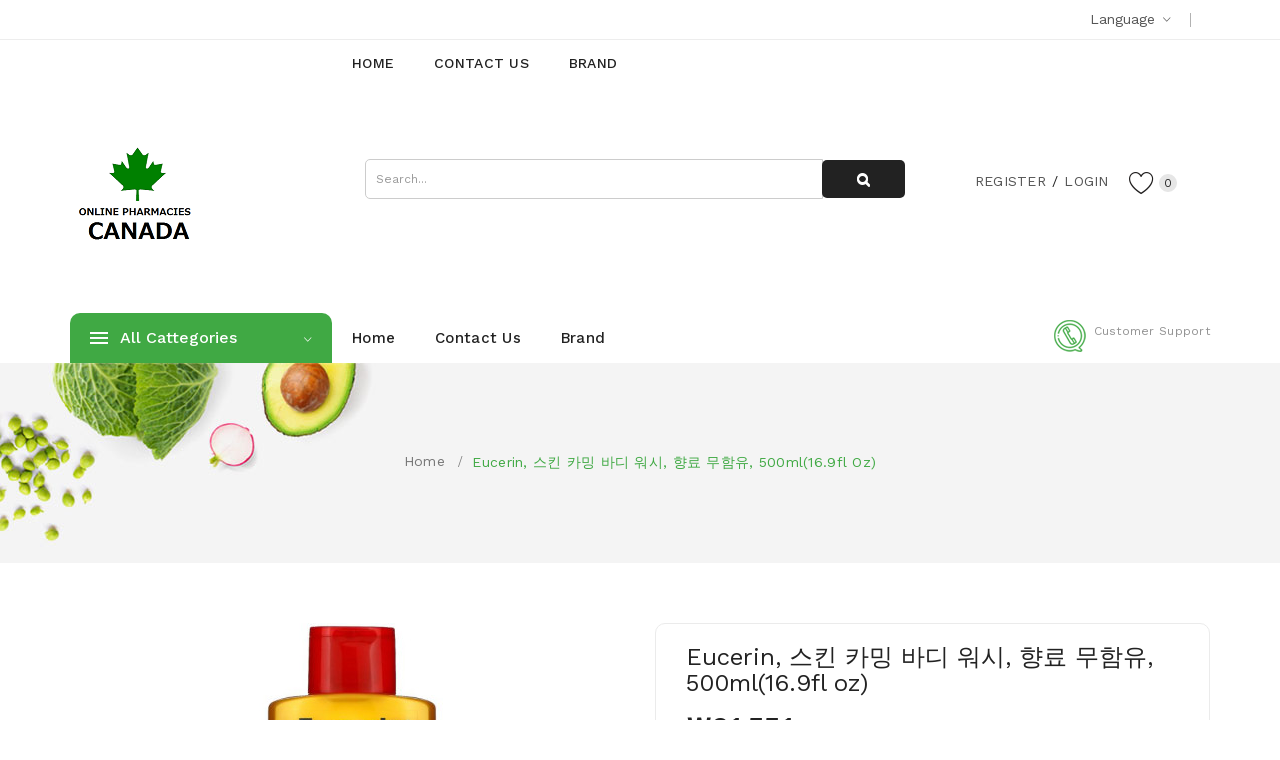

--- FILE ---
content_type: text/html; charset=utf-8
request_url: https://kr.canada-pharmaci.com/eucerin_skin_calming_body_wash_fragrance_free_16_9_fl_oz_500_ml.html
body_size: 11079
content:
<!DOCTYPE html>
<!--[if IE]><![endif]-->
<!--[if IE 8 ]><html prefix="og: http://ogp.me/ns# fb: http://ogp.me/ns/fb# product: http://ogp.me/ns/product#"  dir="ltr" lang="en" class="ie8"><![endif]-->
<!--[if IE 9 ]><html prefix="og: http://ogp.me/ns# fb: http://ogp.me/ns/fb# product: http://ogp.me/ns/product#"  dir="ltr" lang="en" class="ie9"><![endif]-->
<!--[if (gt IE 9)|!(IE)]><!-->
<html prefix="og: http://ogp.me/ns# fb: http://ogp.me/ns/fb# product: http://ogp.me/ns/product#"  dir="ltr" lang="en">
<!--<![endif]-->
<head>
<meta charset="UTF-8" />
<meta name="viewport" content="width=device-width, initial-scale=1">
<meta http-equiv="X-UA-Compatible" content="IE=edge">
<title>상품 상세보기 : Eucerin, 스킨 카밍 바디 워시, 향료 무함유, 500ml(16.9fl oz)</title>
<meta property="og:title" content="상품 상세보기 : Eucerin, 스킨 카밍 바디 워시, 향료 무함유, 500ml(16.9fl oz)" />
<base href="https://kr.canada-pharmaci.com/" />
<meta name="keywords" content="Eucerin, 스킨 카밍 바디 워시, 향료 무함유, 500ml(16.9fl oz)" />
<meta property="og:url" content="https://kr.canada-pharmaci.com/eucerin_skin_calming_body_wash_fragrance_free_16_9_fl_oz_500_ml.html" /><link href="catalog/view/javascript/bootstrap/css/bootstrap.min.css" rel="stylesheet" media="screen" />
<link href="catalog/view/theme/default/stylesheet/buybutton.css?v=1.2" type="text/css" rel="stylesheet" media="screen" />
<link href="catalog/view/javascript/jquery/magnific/magnific-popup.css" type="text/css" rel="stylesheet" media="screen" />
<link href="catalog/view/javascript/jquery/datetimepicker/bootstrap-datetimepicker.min.css" type="text/css" rel="stylesheet" media="screen" />
<link href="catalog/view/theme/tt_safira1/stylesheet/plaza/product/zoom.css" type="text/css" rel="stylesheet" media="screen" />
<link href="catalog/view/javascript/jquery/swiper/css/swiper.min.css" type="text/css" rel="stylesheet" media="screen" />
<link href="catalog/view/javascript/jquery/swiper/css/opencart.css" type="text/css" rel="stylesheet" media="screen" />
<link href="catalog/view/javascript/plaza/cloudzoom/css/cloud-zoom.css" type="text/css" rel="stylesheet" media="screen" />
<link href="catalog/view/theme/default/stylesheet/plaza/swatches/swatches.css" type="text/css" rel="stylesheet" media="screen" />
<link href="catalog/view/javascript/jquery/swiper/css/swiper.min.css" rel="stylesheet" type="text/css" />
<!-- icon font -->
<link href="catalog/view/javascript/font-awesome/css/font-awesome.min.css" rel="stylesheet" type="text/css" />
<link href="catalog/view/javascript/ionicons/css/ionicons.css" rel="stylesheet" type="text/css" />
<link href="catalog/view/javascript/font-linearicons/css/style.css" rel="stylesheet" type="text/css" />
<link href="//fonts.googleapis.com/css?family=Playfair+Display:400,700,900" rel="stylesheet" type="text/css" />
<!-- use for ostromi -->

<!-- end icon font -->
<link href="catalog/view/theme/tt_safira1/stylesheet/stylesheet.css" rel="stylesheet">
<link href="catalog/view/theme/tt_safira1/stylesheet/plaza/header/header3.css" rel="stylesheet">
<link href="catalog/view/theme/tt_safira1/stylesheet/plaza/theme.css" rel="stylesheet">
<script src="catalog/view/javascript/jquery/jquery-2.1.1.min.js" ></script>
<script src="catalog/view/javascript/jquery/swiper/js/swiper.min.js" ></script>
<script src="catalog/view/javascript/jquery/magnific/jquery.magnific-popup.min.js" ></script>
<script src="catalog/view/javascript/jquery/datetimepicker/moment/moment.min.js" ></script>
<script src="catalog/view/javascript/jquery/datetimepicker/moment/moment-with-locales.min.js" ></script>
<script src="catalog/view/javascript/jquery/datetimepicker/bootstrap-datetimepicker.min.js" ></script>
<script src="catalog/view/javascript/jquery/swiper/js/swiper.jquery.js" ></script>
<script src="catalog/view/javascript/plaza/cloudzoom/cloud-zoom.1.0.2.min.js" ></script>
<script src="catalog/view/javascript/plaza/cloudzoom/zoom.js" ></script>
<script src="catalog/view/javascript/plaza/swatches/swatches.js" ></script>
<script src="catalog/view/javascript/plaza/ultimatemenu/menu.js" ></script>
<script src="catalog/view/javascript/common.js" ></script>
<link href="https://kr.canada-pharmaci.com/eucerin_skin_calming_body_wash_fragrance_free_16_9_fl_oz_500_ml.html" rel="canonical" />
<link href="https://kr.canada-pharmaci.com/index.php?route=product/google_amp&amp;product_id=7045" rel="amphtml" />
<link href="https://kr.canada-pharmaci.com/image/catalog/logo3.png" rel="icon" />
    <!-- Quick view -->
    <!-- General -->
  <!-- Sticky Menu -->
  	<script >
	 $(document).ready(function () {	
		var height_box_scroll = $('.scroll-fix').outerHeight(true);
	  $(window).scroll(function () {
		if ($(this).scrollTop() > 190) {
			$('.top-menu').addClass("scroll-fixed");
			$('body').css('padding-top',0);
		} else {
			$('.top-menu').removeClass("scroll-fixed");
			$('body').css('padding-top',0);
		}
	  });
	});
	</script>
    <!-- Scroll Top -->
    <!-- Advance -->
      
  <!-- Bootstrap Js -->
  <script src="catalog/view/javascript/bootstrap/js/bootstrap.min.js" ></script>
 </head>
<body class="product-product-7045">
<div class="wrapper">
<nav id="top">
  <div class="container">
    <div class="box-inner">
		<ul class="box-top box-top-left pull-left">
			<!--<li><a href="https://kr.canada-pharmaci.com/index.php?route=information/contact"><i class="fa fa-phone"></i> <span class="hidden-xs hidden-sm hidden-md">   </span></a></li>
			 -->
			
		</ul>
		<ul class="box-top box-top-right pull-right">
			<li class="language">
			  <form action="https://kr.canada-pharmaci.com/index.php?route=common/language/language" method="post" enctype="multipart/form-data" id="form-language" class="header-dropdown">
    <div class="btn-group">
      <button class="btn btn-link dropdown-toggle" data-toggle="dropdown">
             
      <!-- <img src="catalog/language/en-gb/en-gb.png" alt="English" title="English"> -->
                  <span>Language</span>&nbsp;<i class="icon-right ion-ios-arrow-down"></i></button>
      <ul class="dropdown-menu">
                <li>
          <button class="btn btn-link btn-block language-select" type="button" name="en-gb">English</button>
        </li>
              </ul>
    </div>
    <input type="hidden" name="code" value="" />
    <input type="hidden" name="redirect" value="https://kr.canada-pharmaci.com/eucerin_skin_calming_body_wash_fragrance_free_16_9_fl_oz_500_ml.html" />
  </form>

			</li>
			<li class="currency">
						</li>
		</ul>
	</div>
  </div>
</nav>
<header class="scroll-fix">
	<div class="container">
		<div class="box-inner">
			<div class="box-inner-inner">
				<style>
    #pt-menu-5076 .pt-menu-bar {
        background: #FFFFFF;
        color: #242424;
		padding: 0px 0px 0px 0px;
    }
    #pt-menu-5076.pt-menu-bar {
        background: #FFFFFF;
        color: #242424;
    }
    #pt-menu-5076 .ul-top-items .li-top-item .a-top-link {
		background: #FFFFFF;
		padding: 5px 0px 5px 0px;
		color: #222222;
        font-size: 1.4rem;
        text-transform: uppercase;
        font-weight: 500;
    }
    #pt-menu-5076 .ul-top-items .li-top-item:hover .a-top-link,#pt-menu-5076 .ul-top-items .li-top-item:hover .a-top-link i, #pt-menu-5076 .ul-top-items .li-top-item.active .a-top-link{
        color: #7FBB35;
        font-weight: 500;
		background: #FFFFFF;
    }
    #pt-menu-5076 .mega-menu-container {
        
        background: #FFFFFF;
        padding: 0px 0px 0px 0px;
    }
	#pt-menu-5076 .mega-menu-container .a-mega-second-link {
		color: #FFFFFF;
		font-size: 1.4rem;
		text-transform: none;
		font-weight: 400;
	}
	#pt-menu-5076 .mega-menu-container .a-mega-second-link:hover {
		color: #FFFFFF;
		font-weight: 300;
	}
	#pt-menu-5076 .mega-menu-container .a-mega-third-link {
		color: #FFFFFF;
		font-size: 1.4rem;
		text-transform: none;
		font-weight: 400;
	}
	#pt-menu-5076 .mega-menu-container .a-mega-third-link:hover {
		color: #FFFFFF;
		font-weight: 400;
	}
    #pt-menu-5076 .ul-second-items .li-second-items {
        background: #FFFFFF;
        color: #222222;
    }
    #pt-menu-5076 .ul-second-items .li-second-items:hover, #pt-menu-5076 .ul-second-items .li-second-items.active {
        background: #FFFFFF;
        color: #7FBB35;
    }
    #pt-menu-5076 .ul-second-items .li-second-items .a-second-link {
        color: #222222;
        font-size: 1.4rem;
        text-transform: capitalize;
        font-weight: 400;
    }
    #pt-menu-5076 .ul-second-items .li-second-items .a-second-link:hover, #pt-menu-5076 .ul-second-items .li-second-items.active .a-second-link {
        color: #7FBB35;
        font-weight: 400;
    }
    #pt-menu-5076 .ul-third-items .li-third-items {
        background: #FFFFFF;
    }
    #pt-menu-5076 .ul-third-items .li-third-items:hover, #pt-menu-5076 .ul-third-items .li-third-items.active {
        background: #FFFFFF;
    }
    #pt-menu-5076 .ul-third-items .li-third-items .a-third-link {
        color: #777777;
        font-size: 1.4rem;
        text-transform: capitalize;
        font-weight: 400;
    }
    #pt-menu-5076 .ul-third-items .li-third-items .a-third-link:hover, #pt-menu-5076 .ul-third-items .li-third-items.active .a-third-link {
        color: #7FBB35;
        font-weight: 400;
    }
</style>
            <div class="pt-menu horizontal-menu pt-menu-bar visible-lg  " id="pt-menu-5076">
            
                            <input type="hidden" id="menu-effect-5076" class="menu-effect" value="none" />
                <ul class="ul-top-items">
                                                                        <li class="li-top-item left " style="float: left">
                                                                    <a class="a-top-link" href="https://kr.canada-pharmaci.com/">
                                                                                                                            <span>Home</span>
                                                                                                                    </a>
                                                                                            </li>
                                                                                                <li class="li-top-item left " style="float: left">
                                                                    <a class="a-top-link" href="https://kr.canada-pharmaci.com/index.php?route=information/contact">
                                                                                                                            <span>Contact Us</span>
                                                                                                                    </a>
                                                                                            </li>
                                                                                                                                            <li class="li-top-item left " style="float: left">
                                                                    <a class="a-top-link" href="https://kr.canada-pharmaci.com/index.php?route=product/manufacturer">
                                                                                                                            <span>Brand</span>
                                                                                                                    </a>
                                                                                            </li>
                                                                                                        </ul>
                    </div>
    
        
    
			
				<div id="logo">
				<a href="https://kr.canada-pharmaci.com/"><img src="https://kr.canada-pharmaci.com/image/catalog/logo3.png" title="" alt="" class="img-responsive" /></a>				</div>
				<div class="col-cart">
					<li id="top-links" class="nav header-dropdown">
					  <ul class="list-inline">
						<li class="dropdown">
						  <ul class="dropdown-menu dropdown-menu-right pt-account">
														<li><a id="pt-register-link" href="https://kr.canada-pharmaci.com/index.php?route=account/register">Register</a></li>
							<li><a id="pt-login-link" href="https://kr.canada-pharmaci.com/index.php?route=account/login">Login</a></li>
													  </ul>
						</li>
					  </ul>
					</li>
					<div class="header-phone hidden-lg"><a href="https://kr.canada-pharmaci.com/index.php?route=information/contact"><span class="hidden-xs hidden-sm hidden-md">Customer Support<span>   </span></span></a></div>
										<a href="https://kr.canada-pharmaci.com/index.php?route=account/wishlist" id="wishlist-total" ><span><span class="text-wishlist">Wish List</span> <span class="txt-count">0</span></span></a>
				</div>
			</div>
			<div class="col-search"><div id="search" class="input-group">
  <input type="text" name="search" value="" placeholder="Search..." class="form-control input-lg" />
  <span class="input-group-btn">
    <button type="button" class="btn btn-default btn-lg"><i class="fa fa-search"></i></button>
  </span>
</div></div>
		</div>
	</div>
	<div class="top-menu">
		<div class="container">
			<div class="container-inner">
				<div class="col-ver visible-lg"><style>
    #pt-menu-7664 .pt-menu-bar {
        background: #40A944;
        color: #FFFFFF;
		padding: 1.2rem 2rem 1.2rem 2rem;
    }
    #pt-menu-7664.pt-menu-bar {
        background: #40A944;
        color: #FFFFFF;
    }
    #pt-menu-7664 .ul-top-items .li-top-item .a-top-link {
		background: #FFFFFF;
		padding: 0.5rem 0px 0.5rem 0;
		color: #222222;
        font-size: 1.4rem;
        text-transform: capitalize;
        font-weight: 400;
    }
    #pt-menu-7664 .ul-top-items .li-top-item:hover .a-top-link,#pt-menu-7664 .ul-top-items .li-top-item:hover .a-top-link i, #pt-menu-7664 .ul-top-items .li-top-item.active .a-top-link{
        color: #40A944;
        font-weight: 400;
		background: #FFFFFF;
    }
    #pt-menu-7664 .mega-menu-container {
        
        background: #FFFFFF;
        padding: 2.5rem 3rem 2.5rem 3rem;
    }
	#pt-menu-7664 .mega-menu-container .a-mega-second-link {
		color: #222222;
		font-size: 1.5rem;
		text-transform: capitalize;
		font-weight: 500;
	}
	#pt-menu-7664 .mega-menu-container .a-mega-second-link:hover {
		color: #40A944;
		font-weight: 500;
	}
	#pt-menu-7664 .mega-menu-container .a-mega-third-link {
		color: #777777;
		font-size: 1.4rem;
		text-transform: capitalize;
		font-weight: 400;
	}
	#pt-menu-7664 .mega-menu-container .a-mega-third-link:hover {
		color: #40A944;
		font-weight: 400;
	}
    #pt-menu-7664 .ul-second-items .li-second-items {
        background: #FFFFFF;
        color: #222222;
    }
    #pt-menu-7664 .ul-second-items .li-second-items:hover, #pt-menu-7664 .ul-second-items .li-second-items.active {
        background: #FFFFFF;
        color: #40A944;
    }
    #pt-menu-7664 .ul-second-items .li-second-items .a-second-link {
        color: #222222;
        font-size: 1.5rem;
        text-transform: capitalize;
        font-weight: 500;
    }
    #pt-menu-7664 .ul-second-items .li-second-items .a-second-link:hover, #pt-menu-7664 .ul-second-items .li-second-items.active .a-second-link {
        color: #40A944;
        font-weight: 500;
    }
    #pt-menu-7664 .ul-third-items .li-third-items {
        background: #FFFFFF;
    }
    #pt-menu-7664 .ul-third-items .li-third-items:hover, #pt-menu-7664 .ul-third-items .li-third-items.active {
        background: #FFFFFF;
    }
    #pt-menu-7664 .ul-third-items .li-third-items .a-third-link {
        color: #777777;
        font-size: 1.4rem;
        text-transform: capitalize;
        font-weight: 400;
    }
    #pt-menu-7664 .ul-third-items .li-third-items .a-third-link:hover, #pt-menu-7664 .ul-third-items .li-third-items.active .a-third-link {
        color: #7FBB35;
        font-weight: 400;
    }
</style>
    
                        <div class="pt-menu vertical-menu visible-lg " id="pt-menu-7664">
            
                            <input type="hidden" id="menu-effect-7664" class="menu-effect" value="none" />
                <div class="pt-menu-bar">
                    <div class="text-vertical-bar"><span>All Cattegories</span></div>
                </div>
                <ul class="ul-top-items">
                                                                                                    <li class="li-top-item left  ">
                                                                    <a class="a-top-link a-item" href="https://kr.canada-pharmaci.com/baby_and_kids">
                                                                                    <img src="https://kr.canada-pharmaci.com/image/cache/catalog/icon-category/children_1-25x25.png" class="top-icon" alt="베이비 &amp; 키즈" />
                                                                                                                            <span>베이비 &amp; 키즈</span>
                                                                                                                    </a>
                                                                                            </li>
                                                                                                                            <li class="li-top-item left  ">
                                                                    <a class="a-top-link a-item" href="https://kr.canada-pharmaci.com/dietary_supplement">
                                                                                    <img src="https://kr.canada-pharmaci.com/image/cache/catalog/icon-category/dobavki_1-25x25.png" class="top-icon" alt="보충제" />
                                                                                                                            <span>보충제</span>
                                                                                                                    </a>
                                                                                            </li>
                                                                                                                            <li class="li-top-item left  ">
                                                                    <a class="a-top-link a-item" href="https://kr.canada-pharmaci.com/sports_nutrition">
                                                                                    <img src="https://kr.canada-pharmaci.com/image/cache/catalog/icon-category/sport-25x25.png" class="top-icon" alt="스포츠" />
                                                                                                                            <span>스포츠</span>
                                                                                                                    </a>
                                                                                            </li>
                                                                                                                            <li class="li-top-item left  ">
                                                                    <a class="a-top-link a-item" href="https://kr.canada-pharmaci.com/herbal_preparations">
                                                                                    <img src="https://kr.canada-pharmaci.com/image/cache/catalog/icon-category/herbs_1-25x25.png" class="top-icon" alt="허브 &amp;동종요법 " />
                                                                                                                            <span>허브 &amp;동종요법 </span>
                                                                                                                    </a>
                                                                                            </li>
                                                                                                                            <li class="li-top-item left  ">
                                                                    <a class="a-top-link a-item" href="https://kr.canada-pharmaci.com/bath_and_personal_care">
                                                                                    <img src="https://kr.canada-pharmaci.com/image/cache/catalog/icon-category/badroom_1-25x25.png" class="top-icon" alt="목욕 &amp; 샤워" />
                                                                                                                            <span>목욕 &amp; 샤워</span>
                                                                                                                    </a>
                                                                                            </li>
                                                                                                                            <li class="li-top-item left  ">
                                                                    <a class="a-top-link a-item" href="https://kr.canada-pharmaci.com/home">
                                                                                    <img src="https://kr.canada-pharmaci.com/image/cache/catalog/icon-category/home_1-25x25.png" class="top-icon" alt="생활용품" />
                                                                                                                            <span>생활용품</span>
                                                                                                                    </a>
                                                                                            </li>
                                                                                                                            <li class="li-top-item left  ">
                                                                    <a class="a-top-link a-item" href="https://kr.canada-pharmaci.com/health_related_topics">
                                                                                    <img src="https://kr.canada-pharmaci.com/image/cache/catalog/icon-category/health_1-25x25.png" class="top-icon" alt="고민별 케어 " />
                                                                                                                            <span>고민별 케어 </span>
                                                                                                                    </a>
                                                                                            </li>
                                                                                                                            <li class="li-top-item left  ">
                                                                    <a class="a-top-link a-item" href="https://kr.canada-pharmaci.com/beauty">
                                                                                    <img src="https://kr.canada-pharmaci.com/image/cache/catalog/icon-category/beauty_1-25x25.png" class="top-icon" alt=" 뷰티" />
                                                                                                                            <span> 뷰티</span>
                                                                                                                            <i class="icon-more-right ion-ios-arrow-right" aria-hidden="true"></i>
                                                                            </a>
                                                                                                    <!-- Mega Menu -->
                                                                                                                                                                                                    
                                    <!-- Flyout Menu -->
                                                                                                </li>
                                                                                                                            <li class="li-top-item left  ">
                                                                    <a class="a-top-link a-item" href="https://kr.canada-pharmaci.com/food">
                                                                                    <img src="https://kr.canada-pharmaci.com/image/cache/catalog/icon-category/food_1-25x25.png" class="top-icon" alt="식료품" />
                                                                                                                            <span>식료품</span>
                                                                                                                            <i class="icon-more-right ion-ios-arrow-right" aria-hidden="true"></i>
                                                                            </a>
                                                                                                    <!-- Mega Menu -->
                                                                                                                                                                                                    
                                    <!-- Flyout Menu -->
                                                                                                </li>
                                                                                </ul>
                    </div>
    
    
</div>
				<div class="col-hoz visible-lg"><style>
    #pt-menu-7537 .pt-menu-bar {
        background: #FFFFFF;
        color: #222222;
		padding: 0px 0px 0px 0px;
    }
    #pt-menu-7537.pt-menu-bar {
        background: #FFFFFF;
        color: #222222;
    }
    #pt-menu-7537 .ul-top-items .li-top-item .a-top-link {
		background: #FFFFFF;
		padding: 1.2rem 0 1.2rem 0;
		color: #222222;
        font-size: 1.5rem;
        text-transform: capitalize;
        font-weight: 500;
    }
    #pt-menu-7537 .ul-top-items .li-top-item:hover .a-top-link,#pt-menu-7537 .ul-top-items .li-top-item:hover .a-top-link i, #pt-menu-7537 .ul-top-items .li-top-item.active .a-top-link{
        color: #40A944;
        font-weight: 500;
		background: #FFFFFF;
    }
    #pt-menu-7537 .mega-menu-container {
        
        background: #FFFFFF;
        padding: 1.5rem 4.5rem 2.2rem 4.5rem;
    }
	#pt-menu-7537 .mega-menu-container .a-mega-second-link {
		color: #222222;
		font-size: 1.5rem;
		text-transform: capitalize;
		font-weight: 500;
	}
	#pt-menu-7537 .mega-menu-container .a-mega-second-link:hover {
		color: #40A944;
		font-weight: 500;
	}
	#pt-menu-7537 .mega-menu-container .a-mega-third-link {
		color: #777777;
		font-size: 1.4rem;
		text-transform: capitalize;
		font-weight: 400;
	}
	#pt-menu-7537 .mega-menu-container .a-mega-third-link:hover {
		color: #40A944;
		font-weight: 400;
	}
    #pt-menu-7537 .ul-second-items .li-second-items {
        background: #FFFFFF;
        color: #222222;
    }
    #pt-menu-7537 .ul-second-items .li-second-items:hover, #pt-menu-7537 .ul-second-items .li-second-items.active {
        background: #FFFFFF;
        color: #40A944;
    }
    #pt-menu-7537 .ul-second-items .li-second-items .a-second-link {
        color: #222222;
        font-size: 1.5rem;
        text-transform: capitalize;
        font-weight: 500;
    }
    #pt-menu-7537 .ul-second-items .li-second-items .a-second-link:hover, #pt-menu-7537 .ul-second-items .li-second-items.active .a-second-link {
        color: #40A944;
        font-weight: 500;
    }
    #pt-menu-7537 .ul-third-items .li-third-items {
        background: #FFFFFF;
    }
    #pt-menu-7537 .ul-third-items .li-third-items:hover, #pt-menu-7537 .ul-third-items .li-third-items.active {
        background: #FFFFFF;
    }
    #pt-menu-7537 .ul-third-items .li-third-items .a-third-link {
        color: #777777;
        font-size: 1.4rem;
        text-transform: capitalize;
        font-weight: 400;
    }
    #pt-menu-7537 .ul-third-items .li-third-items .a-third-link:hover, #pt-menu-7537 .ul-third-items .li-third-items.active .a-third-link {
        color: #7FBB35;
        font-weight: 400;
    }
</style>
            <div class="pt-menu horizontal-menu pt-menu-bar visible-lg  " id="pt-menu-7537">
            
                            <input type="hidden" id="menu-effect-7537" class="menu-effect" value="none" />
                <ul class="ul-top-items">
                                                                        <li class="li-top-item left " style="float: left">
                                                                    <a class="a-top-link" href="https://kr.canada-pharmaci.com/">
                                                                                                                            <span>Home</span>
                                                                                                                    </a>
                                                                                            </li>
                                                                                                <li class="li-top-item left " style="float: left">
                                                                    <a class="a-top-link" href="https://kr.canada-pharmaci.com/index.php?route=information/contact">
                                                                                                                            <span>Contact Us</span>
                                                                                                                    </a>
                                                                                            </li>
                                                                                                                                            <li class="li-top-item left " style="float: left">
                                                                    <a class="a-top-link" href="https://kr.canada-pharmaci.com/index.php?route=product/manufacturer">
                                                                                                                            <span>Brand</span>
                                                                                                                    </a>
                                                                                            </li>
                                                                                                        </ul>
                    </div>
    
        
    
</div>
				<div class="header-phone"><a href="https://kr.canada-pharmaci.com/index.php?route=information/contact"><span ><span>   </span>Customer Support</span></a></div>
			</div>
		</div>
	</div>
</header>
<div id="product-product" class="container">
    <ul class="breadcrumb">
                    <li><a href="https://kr.canada-pharmaci.com/">Home</a></li>
                    <li><a href="https://kr.canada-pharmaci.com/eucerin_skin_calming_body_wash_fragrance_free_16_9_fl_oz_500_ml.html">Eucerin, 스킨 카밍 바디 워시, 향료 무함유, 500ml(16.9fl oz)</a></li>
            </ul>
    <div class="row">
                                    <div id="content" class="col-sm-12">
			<div class="product-details">	
				<div class="row"> 																<div class="col-md-6 col-sm-12 product-image-details">
													<input type="hidden" id="check-use-zoom" value="1" />
							<input type="hidden" id="light-box-position" value="1" />
							<input type="hidden" id="product-identify" value="7045" />
							<div class="lightbox-container"></div>
															<div class="product-zoom-image">
																			<a href="https://kr.canada-pharmaci.com/image/cache/catalog/products/Eucerin-_-_-_500ml169fl_oz_3-600x600.jpg" class="cloud-zoom main-image" id="product-cloud-zoom" style="width: 450px; height: 450px;"
										   rel=" showTitle: false ,
												zoomWidth:450,zoomHeight:450,
												 position:'inside', adjustX: 0 ">
											<img src="https://kr.canada-pharmaci.com/image/cache/catalog/products/Eucerin-_-_-_500ml169fl_oz_3-450x450.jpg" title="Eucerin, 스킨 카밍 바디 워시, 향료 무함유, 500ml(16.9fl oz)" alt="Eucerin, 스킨 카밍 바디 워시, 향료 무함유, 500ml(16.9fl oz)" />
										</a>
																	</div>
								<div class="additional-container">
									<div class="swiper-viewport">
										<div class="additional-images swiper-container">
											<div class="swiper-wrapper">
																																																				<div class="item swiper-slide">
															<a class="cloud-zoom-gallery sub-image" id="product-image-options-" href="https://kr.canada-pharmaci.com/image/cache/catalog/products/Eucerin-_-_-_500ml169fl_oz_3-600x600.jpg" title="Eucerin, 스킨 카밍 바디 워시, 향료 무함유, 500ml(16.9fl oz)"
															   rel="useZoom: 'product-cloud-zoom', smallImage: 'https://kr.canada-pharmaci.com/image/cache/catalog/products/Eucerin-_-_-_500ml169fl_oz_3-450x450.jpg'" data-pos="2">
																<img src="https://kr.canada-pharmaci.com/image/cache/catalog/products/Eucerin-_-_-_500ml169fl_oz_3-125x125.jpg" title="Eucerin, 스킨 카밍 바디 워시, 향료 무함유, 500ml(16.9fl oz)" alt="Eucerin, 스킨 카밍 바디 워시, 향료 무함유, 500ml(16.9fl oz)" />
															</a>
														</div>
																																									<div class="item swiper-slide">
															<a class="cloud-zoom-gallery sub-image" id="product-image-options-" href="https://kr.canada-pharmaci.com/image/cache/catalog/products/Eucerin-_-_-_500ml169fl_oz_4-600x600.jpg" title="Eucerin, 스킨 카밍 바디 워시, 향료 무함유, 500ml(16.9fl oz)"
															   rel="useZoom: 'product-cloud-zoom', smallImage: 'https://kr.canada-pharmaci.com/image/cache/catalog/products/Eucerin-_-_-_500ml169fl_oz_4-450x450.jpg'" data-pos="3">
																<img src="https://kr.canada-pharmaci.com/image/cache/catalog/products/Eucerin-_-_-_500ml169fl_oz_4-125x125.jpg" title="Eucerin, 스킨 카밍 바디 워시, 향료 무함유, 500ml(16.9fl oz)" alt="Eucerin, 스킨 카밍 바디 워시, 향료 무함유, 500ml(16.9fl oz)" />
															</a>
														</div>
																																																		</div>
										</div>
										<div class="swiper-pager">
											<div class="swiper-button-next additional-button-next"></div>
											<div class="swiper-button-prev additional-button-prev"></div>
										</div>
									</div>
								</div>
																			
					</div>
																					<div class="col-md-6 col-sm-12 product-info-details">
						<div class="inner">
						
						<h1>Eucerin, 스킨 카밍 바디 워시, 향료 무함유, 500ml(16.9fl oz)</h1>
																			<p class="price">
																	₩21,551≈
															</p>
							
																			<ul class="list-unstyled">
															<li >Brands製造元 : <a href="https://kr.canada-pharmaci.com/eucerin_유세린">Eucerin (유세린)</a></li>
														<li>プロダクトコード Product Code: <span>EUC-02196</span></li>
                                                        <li>UPCコード <span>072140021962.</span></li>
                                                         <li>サイズ: <span>0.67 kg, 22.0x8.4x4.4 in</span></li>



														<li>Availability: <span>In Stock</span></li>
																											</ul>
						
						<div id="product"> 																						<div class="form-group">
									<!-- <label class="control-label" for="input-quantity">Qty</label> -->
									<div class="quantity-content">
										<input type="text" name="quantity" value="1" size="2" id="input-quantity" class="form-control" />
										<input type="button" id="plus" value="" class="form-control"/>
										<input type="button" id="minus" value="" class="form-control" />
									</div>
									<input type="hidden" name="product_id" value="7045" />
<style>
.product-info-details .quantity-content {
    margin: 0 5px 5px 0;
}
.product-info-details #button-cart {
	margin: 0 5px 5px 0;
}
#buybutton button, .buybutton {
	float: left;
    width: auto;
    margin: 0 5px 5px 0 !important;
    font-size: 1.6rem;
    padding: 0 6.7rem;
    line-height: 4.8rem;
    border-radius: 2rem;
    -webkit-border-radius: 3rem;
    text-transform: uppercase;
    font-weight: 400;
    background: var(--button-bg-hover-color);
}
#buybutton .dropdown-inner li a:hover, .buybutton .dropdown-inner li a:hover {
    color: #000;
}
</style>
         
		 
             
            <!- -noindex- -><a href="/index.php?route=extension/module/bus_buy_button&href=//kr.iherb.com/pr/eucerin-skin-calming-body-wash-fragrance-free-16-9-fl-oz-500-ml/105810?rcode=AMN7364" title="구매" rel="nofollow" class="buybutton btn btn-primary btn-lg btn-block">구매</a><!- -/noindex- ->
             
        									
																			<div class="btn-group">
																							<button type="button"  class="btn btn-default btn-wishlist" title="Add to Wish List" onclick="wishlist.add('7045');">Add to Wish List</button>
																																		<button type="button"  class="btn btn-default btn-compare" title="Compare this Product" onclick="compare.add('7045');">Compare this Product</button>
																					</div>
																		
								</div>
																					</div>
						<div class="banner-detal">
	<div class="col col1">
		<div class="banner-icon"><img src="image/catalog/ptblock/icon-detal.jpg" alt="detal"></div>
		<div class="banner-content">
			<p>오늘 무료 배송</p>
		</div>
	</div>
	<div class="col col2">
		<div class="banner-icon"><img src="image/catalog/ptblock/icon1-detal.jpg" alt="detal1"></div>
		<div class="banner-content">
			<p>간단 반품</p>
		</div>
	</div>
	<div class="col col3">
		<div class="banner-icon"><img src="image/catalog/ptblock/icon2-detal.jpg" alt="detal2"></div>
		<div class="banner-content">
			<p>최저 가격 보증</p>
		</div>
	</div>
</div>


						<!--  -->
							<!-- <p class="product-tags">Tags: -->
								<!--  -->
									<!--  <a href="https://kr.canada-pharmaci.com/index.php?route=product/search&amp;tag=스킨 카밍 바디 워시">스킨 카밍 바디 워시</a>, -->
									<!--  -->
								<!--  -->
									<!--  <a href="https://kr.canada-pharmaci.com/index.php?route=product/search&amp;tag=향료 무함유">향료 무함유</a>, -->
									<!--  -->
								<!--  -->
									<!--  <a href="https://kr.canada-pharmaci.com/index.php?route=product/search&amp;tag=목욕 &amp;amp; 퍼스널 케어">목욕 &amp; 퍼스널 케어</a>, -->
									<!--  -->
								<!--  -->
									<!--  <a href="https://kr.canada-pharmaci.com/index.php?route=product/search&amp;tag=목욕 &amp;amp; 샤워">목욕 &amp; 샤워</a>, -->
									<!--  -->
								<!--  -->
									<!--  <a href="https://kr.canada-pharmaci.com/index.php?route=product/search&amp;tag=바디워시 &amp;amp; 샤워젤">바디워시 &amp; 샤워젤</a>  -->
								<!--  -->
									<!--  <a href=""></a>  -->
								<!--  </p> -->
						<!--  -->
							
						</div>
					</div>
				</div>
			</div>
<!--microdatapro 7.5 breadcrumb start [json-ld] -->
<script type="application/ld+json">
{
"@context": "http://schema.org",
"@type": "BreadcrumbList",
"itemListElement": [{
"@type": "ListItem",
"position": 1,
"item": {
"@id": "https://kr.canada-pharmaci.com/",
"name": "Home"
}
},{
"@type": "ListItem",
"position": 2,
"item": {
"@id": "https://kr.canada-pharmaci.com/eucerin_skin_calming_body_wash_fragrance_free_16_9_fl_oz_500_ml.html",
"name": "Eucerin, 스킨 카밍 바디 워시, 향료 무함유, 500ml(16.9fl oz)"
}
}]
}
</script>
<!--microdatapro 7.5 breadcrumb end [json-ld] -->
 <!--microdatapro 7.5 product start [json-ld] -->
<script type="application/ld+json">
{
"@context": "http://schema.org",
"@type": "Product",
"url": "https://kr.canada-pharmaci.com/eucerin_skin_calming_body_wash_fragrance_free_16_9_fl_oz_500_ml.html",
"image": "https://kr.canada-pharmaci.com/image/cache/catalog/products/Eucerin-_-_-_500ml169fl_oz_3-600x600.jpg",
"brand": "Eucerin (유세린)",
"manufacturer": "Eucerin (유세린)",
"model": "EUC-02196",
"gtin12": "072140021962.",
"mpn": "EUC-02196",
"sku": "EUC-02196",
"description": "피부과 전문의 추천 제품 Eucerin - 1900년 설립 건조하고 가려운 피부용 클렌징, 진정, 건조하고 가려운 피부를 방지 풍부한 천연 오메가 지방 함유 향료, 비누 및 염료 무함유 피부 과학적인 스킨케어 진정, 보호 오일 검증된 Eucerin® 피부 과학 Eucerin®은 100년이 넘는 시간 동안 피부 과학을 혁신해 온 경험을 바탕으로 하여, 품질과 타협하지 않는 노력으로 특정 피부에 필요한 임상 검증된 광범위한 솔루션을 제공하고 있습니다. 이것이 바로 전 세계 피부과 전문의들이 Eucerin®을 권장하는 이유입니다. Eucerin® 스킨 카밍 바디 워시 - 클렌징하고 컨디셔닝하며 건조하고 가려운 피부를 진정시켜주는 특별하고 순한 포뮬라 오메가 오일과 기타 천연 지질이 농축되어 건조하고 가려운 피부를 진정시키고 보습 순한 거품이 잔여물이 남지 않도록 깨끗하게 헹굼 상품 사용법 잘 흔들어 섭취하십시오. 물기가 있는 피부에 부드럽게 마사지하여 가벼운 거품을 냅니다. 헹군 후 피부를 부드럽게 두드리면서 말립니다. 민감성 피부는 목욕 시간을 5분 미만으로 제한하는 것이 가장 좋습니다. 포함된 다른 성분들 대두(Glycine soja)유, 피마자(ricinus communis)씨오일, 라우레스-4, MIPA-라우레스설페이트, 폴록사머101, 라우레스-9, 프로필렌글라이콜, 정제수, 프로필갈레이트, 비에이치티. 주의사항 어린이의 손이 닿지 않는 곳에 보관하십시오. 외용제로만 사용하십시오. 눈에 닿지 않게 주의하십시오. 제품이 눈에 들어간 경우 물로 깨끗이 씻어내십시오. 자극이 발생하면 사용을 중단하십시오. 욕실이나 샤워장에서 미끄러지지 않게 주의하십시오.",
"name": "Eucerin, 스킨 카밍 바디 워시, 향료 무함유, 500ml(16.9fl oz)",
"offers": {
"@type": "Offer",
"availability": "http://schema.org/InStock",
"price": "21.551",
"priceValidUntil": "2026-12-28",
"url": "https://kr.canada-pharmaci.com/eucerin_skin_calming_body_wash_fragrance_free_16_9_fl_oz_500_ml.html",
"priceCurrency": "JPY",
"itemCondition": "http://schema.org/NewCondition"
}}
</script>
<!--microdatapro 7.5 product end [json-ld] -->
<!--microdatapro 7.5 image start [json-ld] -->
<script type="application/ld+json">
{
"@context": "http://schema.org",
"@type": "ImageObject",
"author": "iHerb Korea (아이허브) goods",
"thumbnailUrl": "https://kr.canada-pharmaci.com/image/cache/catalog/products/Eucerin-_-_-_500ml169fl_oz_3-450x450.jpg",
"contentUrl": "https://kr.canada-pharmaci.com/image/cache/catalog/products/Eucerin-_-_-_500ml169fl_oz_3-600x600.jpg",
"datePublished": "2022-09-28",
"description": "Eucerin, 스킨 카밍 바디 워시, 향료 무함유, 500ml(16.9fl oz)",
"name": "Eucerin, 스킨 카밍 바디 워시, 향료 무함유, 500ml(16.9fl oz)"
}
</script>
<!--microdatapro 7.5 image end [json-ld] -->
              </div>
        </div>
</div>
<div class="product-info-details-more">
	<div class="container">
		<div class="inner">
		<ul class="nav nav-tabs">
			<li class="active"><a href="#tab-description" data-toggle="tab">Description</a></li>
								</ul>
		<div class="tab-content">
			<div class="tab-pane active" id="tab-description"><li>피부과 전문의 추천 제품</li><li>Eucerin - 1900년 설립</li><li>건조하고 가려운 피부용</li><li>클렌징, 진정, 건조하고 가려운 피부를 방지</li><li>풍부한 천연 오메가 지방 함유</li><li>향료, 비누 및 염료 무함유</li><li>피부 과학적인 스킨케어</li><li>진정, 보호 오일</li><p><strong>검증된 Eucerin® 피부 과학</strong></p><p>Eucerin®은 100년이 넘는 시간 동안 피부 과학을 혁신해 온 경험을 바탕으로 하여, 품질과 타협하지 않는 노력으로 특정 피부에 필요한 임상 검증된 광범위한 솔루션을 제공하고 있습니다. 이것이 바로 전 세계 피부과 전문의들이 Eucerin®을 권장하는 이유입니다.</p><p>Eucerin® 스킨 카밍 바디 워시 - 클렌징하고 컨디셔닝하며 건조하고 가려운 피부를 진정시켜주는 특별하고 순한 포뮬라</p><li>오메가 오일과 기타 천연 지질이 농축되어 건조하고 가려운 피부를 진정시키고 보습</li><li>순한 거품이 잔여물이 남지 않도록 깨끗하게 헹굼</li><h3><strong>상품 사용법</strong></h3><p>잘 흔들어 섭취하십시오. 물기가 있는 피부에 부드럽게 마사지하여 가벼운 거품을 냅니다. 헹군 후 피부를 부드럽게 두드리면서 말립니다. 민감성 피부는 목욕 시간을 5분 미만으로 제한하는 것이 가장 좋습니다.</p><h3><strong>포함된 다른 성분들</strong></h3><p>대두(Glycine soja)유, 피마자(ricinus communis)씨오일, 라우레스-4, MIPA-라우레스설페이트, 폴록사머101, 라우레스-9, 프로필렌글라이콜, 정제수, 프로필갈레이트, 비에이치티.</p><h3><strong>주의사항</strong></h3><p>어린이의 손이 닿지 않는 곳에 보관하십시오. 외용제로만 사용하십시오. 눈에 닿지 않게 주의하십시오. 제품이 눈에 들어간 경우 물로 깨끗이 씻어내십시오. 자극이 발생하면 사용을 중단하십시오. 욕실이나 샤워장에서 미끄러지지 않게 주의하십시오.</p></div>
								</div>
		</div>
	</div>
</div>
<script type="text/javascript">
    $(".related-slides").swiper({
        spaceBetween: 0,
        nextButton: '.related-button-next',
        prevButton: '.related-button-prev',
        speed: 300,
        slidesPerView: 4,
        slidesPerColumn: 1,
        autoplay: false,
        loop: false,
		// Responsive breakpoints
		breakpoints: {
			479: {
			  slidesPerView: 1
			},
			767: {
			  slidesPerView: 2
			},
			991: {
			  slidesPerView: 3
			  
			},
			1199: {
			  slidesPerView: 3
			  
			}
		}
    });
</script>
<script type="text/javascript"><!--
    $('select[name=\'recurring_id\'], input[name="quantity"]').change(function(){
        $.ajax({
            url: 'index.php?route=product/product/getRecurringDescription',
            type: 'post',
            data: $('input[name=\'product_id\'], input[name=\'quantity\'], select[name=\'recurring_id\']'),
            dataType: 'json',
            beforeSend: function() {
                $('#recurring-description').html('');
            },
            success: function(json) {
                $('.alert-dismissible, .text-danger').remove();

                if (json['success']) {
                    $('#recurring-description').html(json['success']);
                }
            }
        });
    });
    //--></script>
<script type="text/javascript"><!--
    $('#button-cart').on('click', function() {
        $.ajax({
            url: 'index.php?route=checkout/cart/add',
            type: 'post',
            data: $('#product input[type=\'text\'], #product input[type=\'hidden\'], #product input[type=\'radio\']:checked, #product input[type=\'checkbox\']:checked, #product select, #product textarea'),
            dataType: 'json',
            beforeSend: function() {
                $('#button-cart').button('loading');
            },
            complete: function() {
                $('#button-cart').button('reset');
            },
            success: function(json) {
                $('.alert-dismissible, .text-danger').remove();
                $('.form-group').removeClass('has-error');

                if (json['error']) {
                    if (json['error']['option']) {
                        for (i in json['error']['option']) {
                            var element = $('#input-option' + i.replace('_', '-'));

                            if (element.parent().hasClass('input-group')) {
                                element.parent().after('<div class="text-danger">' + json['error']['option'][i] + '</div>');
                            } else {
                                element.after('<div class="text-danger">' + json['error']['option'][i] + '</div>');
                            }
                        }
                    }

                    if (json['error']['recurring']) {
                        $('select[name=\'recurring_id\']').after('<div class="text-danger">' + json['error']['recurring'] + '</div>');
                    }

                    // Highlight any found errors
                    $('.text-danger').parent().addClass('has-error');
                }

                if (json['success']) {
                    $('#content').parent().before('<div class="alert alert-success alert-dismissible">' + json['success'] + '<button type="button" class="close" data-dismiss="alert">&times;</button></div>');

                    $('#cart > button').html('<span id="cart-total">' + json['total'] + '</span>');

                    $('html, body').animate({ scrollTop: 0 }, 'slow');

                    $('#cart > ul').load('index.php?route=common/cart/info ul li');
					$('#cart').addClass("open");
                }
            },
            error: function(xhr, ajaxOptions, thrownError) {
                alert(thrownError + "\r\n" + xhr.statusText + "\r\n" + xhr.responseText);
            }
        });
    });
    //--></script>
<script type="text/javascript"><!--
    $('.date').datetimepicker({
        language: 'en-gb',
        pickTime: false
    });

    $('.datetime').datetimepicker({
        language: 'en-gb',
        pickDate: true,
        pickTime: true
    });

    $('.time').datetimepicker({
        language: 'en-gb',
        pickDate: false
    });

    $('button[id^=\'button-upload\']').on('click', function() {
        var node = this;

        $('#form-upload').remove();

        $('body').prepend('<form enctype="multipart/form-data" id="form-upload" style="display: none;"><input type="file" name="file" /></form>');

        $('#form-upload input[name=\'file\']').trigger('click');

        if (typeof timer != 'undefined') {
            clearInterval(timer);
        }

        timer = setInterval(function() {
            if ($('#form-upload input[name=\'file\']').val() != '') {
                clearInterval(timer);

                $.ajax({
                    url: 'index.php?route=tool/upload',
                    type: 'post',
                    dataType: 'json',
                    data: new FormData($('#form-upload')[0]),
                    cache: false,
                    contentType: false,
                    processData: false,
                    beforeSend: function() {
                        $(node).button('loading');
                    },
                    complete: function() {
                        $(node).button('reset');
                    },
                    success: function(json) {
                        $('.text-danger').remove();

                        if (json['error']) {
                            $(node).parent().find('input').after('<div class="text-danger">' + json['error'] + '</div>');
                        }

                        if (json['success']) {
                            alert(json['success']);

                            $(node).parent().find('input').val(json['code']);
                        }
                    },
                    error: function(xhr, ajaxOptions, thrownError) {
                        alert(thrownError + "\r\n" + xhr.statusText + "\r\n" + xhr.responseText);
                    }
                });
            }
        }, 500);
    });
    //--></script>
<script type="text/javascript"><!--
    $('#review').delegate('.pagination a', 'click', function(e) {
        e.preventDefault();

        $('#review').fadeOut('slow');

        $('#review').load(this.href);

        $('#review').fadeIn('slow');
    });

    $('#review').load('index.php?route=product/product/review&product_id=7045');

    $('#button-review').on('click', function() {
        $.ajax({
            url: 'index.php?route=product/product/write&product_id=7045',
            type: 'post',
            dataType: 'json',
            data: $("#form-review").serialize(),
            beforeSend: function() {
                $('#button-review').button('loading');
            },
            complete: function() {
                $('#button-review').button('reset');
            },
            success: function(json) {
                $('.alert-dismissible').remove();

                if (json['error']) {
                    $('#review').after('<div class="alert alert-danger alert-dismissible"><i class="fa fa-exclamation-circle"></i> ' + json['error'] + '</div>');
                }

                if (json['success']) {
                    $('#review').after('<div class="alert alert-success alert-dismissible"><i class="fa fa-check-circle"></i> ' + json['success'] + '</div>');

                    $('input[name=\'name\']').val('');
                    $('textarea[name=\'text\']').val('');
                    $('input[name=\'rating\']:checked').prop('checked', false);
                }
            }
        });
    });

    	var minimum = 1;
	$("#product-product #input-quantity").change(function(){
		if ($(this).val() < minimum) {
		  alert("Minimum Quantity: "+minimum);
		  $("#product-product #input-quantity").val(minimum);
		}
	});
	// increase number of product
	function minus(minimum){
		var currentval = parseInt($("#product-product #input-quantity").val());
		$("#product-product #input-quantity").val(currentval-1);
		if($("#product-product #input-quantity").val() <= 0 || $("#product-product #input-quantity").val() < minimum){
		  alert("Minimum Quantity: "+minimum);
		  $("#product-product #input-quantity").val(minimum);
		}
	};
	// decrease of product
	function plus(){
		var currentval = parseInt($("#product-product #input-quantity").val());
		$("#product-product #input-quantity").val(currentval+1);
	};
	$('#product-product #minus').click(function(){
		minus(minimum);
	});
	$('#product-product #plus').click(function(){
		plus();
	});
    //--></script>
 <footer>
	<div class="footer-links">  
	  <div class="container">
		<div class="inner">	
			<div class="row">
			  <div class="col col-md-4 col-sm-12">
				<div class="btn-group">
					<h5 data-toggle="dropdown" class="dropdown-toggle visible-xs">Contact Us<i class="visible-xs ion-chevron-down"></i></h5>
					<div class="dropdown-menu footer-content">
						<div class="logo-footer"><a href="#"><img src="catalog/view/theme/tt_safira1/image/logo-footer.png" alt=""></a></div>
						<p class="description-footer">*면책 조항: 이 웹사이트를 통해 작성된 진술이나 판매된 제품은 미국 식품의약국에서 평가하지 않습니다. 또한 질병의 진단, 치료, 치유 또는 예방을 목적으로 하는 것은 아닙니다.</p>
						<p><span>Address:</span>37.502295667047356, 127.0397625391649, Seoul, Korea, 06232,  iHerb (아이허브) goods</p>
						<p><span>Email:</span>uultram@gmail.com</p>
						<p><span>Canada pharmaci site</span>   </p>
					</div>
				</div>
			  </div>
			  <div class="col col-md-2 col-sm-6">
				<div class="btn-group">
					<h5 data-toggle="dropdown" class="dropdown-toggle">Information<i class="visible-xs ion-chevron-down"></i></h5>
					<div class="dropdown-menu footer-content footer-information">
						<ul class="list-unstyled">
						 						 						  <li><a href="https://kr.canada-pharmaci.com/about_us">About Us</a></li>
						  						  <li><a href="https://kr.canada-pharmaci.com/delivery_information">Delivery Information</a></li>
						  						  						  <li><a href="https://kr.canada-pharmaci.com/index.php?route=information/contact">Contact Us</a></li>
						  <li><a href="https://kr.canada-pharmaci.com/index.php?route=information/sitemap">Site Map</a></li>
						</ul>
					</div>
				</div>
			  </div>
			  <div class="col col-md-2 col-sm-6">
				<div class="btn-group">
					<h5 data-toggle="dropdown" class="dropdown-toggle">Extras<i class="visible-xs ion-chevron-down"></i></h5>
					<div class="dropdown-menu">
						<ul class="list-unstyled">
						  <li><a href="https://kr.canada-pharmaci.com/index.php?route=product/manufacturer">Brands</a></li>
						  <li><a href="https://kr.canada-pharmaci.com/index.php?route=account/voucher">Gift Certificates</a></li>
						  <li><a href="https://kr.canada-pharmaci.com/index.php?route=affiliate/login">Affiliate</a></li>
						  <li><a href="https://kr.canada-pharmaci.com/index.php?route=product/special">Specials</a></li>
						  <li><a href="https://kr.canada-pharmaci.com/index.php?route=account/return/add">Returns</a></li>
						  <li><a href="https://kr.canada-pharmaci.com/index.php?route=account/order">Order History</a></li>
						</ul>
					</div>
				</div>
			  </div>
			   <div class="col col-md-4 col-sm-6">
				<div class="btn-group">
					<h5 data-toggle="dropdown" class="dropdown-toggle">Canada-pharmaci.com、매일의 식사로 몸 안에서 건강·미용·다이어트를 목표로 하는 분에게의 자연 식품 숍！<i class="visible-xs ion-chevron-down"></i></h5>
					<div class="dropdown-menu">
						<ul class="list-unstyled">
							
						</ul>
					</div>
				</div>
			  </div>
			</div>
		</div>
	  </div>
	</div>
	<div class="footer-bottom">
		<div class="container">
			<div class="row">
				<div class="col-md-6 col-sm-12">
					<div class="footer-copyright">
						<p class="text-powered">Copyright  © 2016-2022 <a href="http://canada-pharmaci.com">Canada pharmaci</a>. All Rights Reserved.</p>
					</div>
				</div>
				<div class="col-md-6 col-sm-12">
					
				</div>
			</div>
		</div>
	</div>
 <!--microdatapro 7.5 company start [json-ld] -->
<script type="application/ld+json">
{
"@context": "http://schema.org",
"@type": "GroceryStore",
"name": "iHerb Korea (아이허브) goods",
"url": "https://kr.canada-pharmaci.com/",
"image": "https://kr.canada-pharmaci.com/image/catalog/logo3.png",
"logo": "https://kr.canada-pharmaci.com/image/cache/catalog/logo3-144x144.png",
"email": "uultram@gmail.com",
"priceRange": "JPY",
"potentialAction": {
"@type": "SearchAction",
"target": "https://kr.canada-pharmaci.com/index.php?route=product/search&search={search_term_string}",
"query-input": "required name=search_term_string"
},
"openingHoursSpecification":[
 {
"@type": "OpeningHoursSpecification",
"dayOfWeek": "Monday",
"opens": "8:00",
"closes": "8:00"
},{
"@type": "OpeningHoursSpecification",
"dayOfWeek": "Tuesday",
"opens": "8:00",
"closes": "8:00"
},{
"@type": "OpeningHoursSpecification",
"dayOfWeek": "Wednesday",
"opens": "8:00",
"closes": "8:00"
},{
"@type": "OpeningHoursSpecification",
"dayOfWeek": "Thursday",
"opens": "8:00",
"closes": "8:00"
},{
"@type": "OpeningHoursSpecification",
"dayOfWeek": "Friday",
"opens": "8:00",
"closes": "8:00"
},{
"@type": "OpeningHoursSpecification",
"dayOfWeek": "Saturday",
"opens": "8:00",
"closes": "8:00"
},{
"@type": "OpeningHoursSpecification",
"dayOfWeek": "Sunday",
"opens": "8:00",
"closes": "8:00"
}]
}
</script>
<!--microdatapro 7.5 company end [json-ld] -->
 <!--microdatapro 7.5 company start [hCard] -->
<span class="vcard">
<span class="org"><span class="value-title" title="iHerb Korea (아이허브) goods"></span></span>
<span class="url"><span class="value-title" title="https://kr.canada-pharmaci.com/"></span></span>
<span class="photo"><span class="value-title" title="https://kr.canada-pharmaci.com/image/catalog/logo3.png"></span></span>
</span>
<!--microdatapro 7.5 company end [hCard ] -->
  </footer>
<!--
OpenCart is open source software and you are free to remove the powered by OpenCart if you want, but its generally accepted practise to make a small donation.
Please donate via PayPal to donate@opencart.com
//-->
</div>
<noindex><span style="display: none;"><!--LiveInternet counter--><a href="//www.liveinternet.ru/click"
target="_blank"><img id="licntA8F6" width="31" height="31" style="border:0" 
title="LiveInternet"
src="[data-uri]"
alt=""/></a><script>(function(d,s){d.getElementById("licntA8F6").src=
"//counter.yadro.ru/hit?t44.6;r"+escape(d.referrer)+
((typeof(s)=="undefined")?"":";s"+s.width+"*"+s.height+"*"+
(s.colorDepth?s.colorDepth:s.pixelDepth))+";u"+escape(d.URL)+
";h"+escape(d.title.substring(0,150))+";"+Math.random()})
(document,screen)</script><!--/LiveInternet--></span>

</noindex>

  </body></html> 


--- FILE ---
content_type: text/css
request_url: https://kr.canada-pharmaci.com/catalog/view/theme/default/stylesheet/buybutton.css?v=1.2
body_size: 436
content:
/*  Аўтар: "БуслікДрэў" ( https://buslikdrev.by/ )
	© 2016-2021; BuslikDrev - Усе правы захаваныя.
	Спецыяльна для сайта: "OpenCart.pro" ( https://opencart.pro/ ) */
#buybutton .dropdown-menu, .buybutton .dropdown-menu {
    padding-top: 0;
	padding-bottom: 0;
	min-width: 100%;
}
#buybutton .dropdown-inner, .buybutton .dropdown-inner {
	display: table;
	width: 100%;
}
#buybutton .dropdown-inner ul, .buybutton .dropdown-inner ul {
	display: table-cell;
}
#buybutton .dropdown-inner a, .buybutton .dropdown-inner a {
	min-width: 160px;
	display: block;
	padding: 3px 20px;
	clear: both;
	line-height: 24px;
	color: #222222;
	font-size: 14px;
	width: 100%;
}
#buybutton .dropdown-inner li a:hover, .buybutton .dropdown-inner li a:hover {
	color: #FFFFFF;
}
.hidden {
	display: none;
}

--- FILE ---
content_type: text/css
request_url: https://kr.canada-pharmaci.com/catalog/view/theme/tt_safira1/stylesheet/plaza/product/zoom.css
body_size: 912
content:
/* zoom css */
.product-zoom-image {overflow: inherit;margin: 0;padding: 0;position: relative;z-index: 5;}
.additional-container {padding: 0 3rem;}
@media (max-width: 767px) {
    .additional-container {padding: 0;}
}
.additional-images {margin: 2rem 0 0 0;}
.product-details .additional-button-prev {
    left: -3rem !Important;
}
.product-details .additional-button-next {
    right: -3rem !Important;
}
.product-details .additional-button-prev,.product-details .additional-button-next {
    width: 3rem;
	height:3rem;
	line-height:3rem;
}
.product-details .additional-button-prev:before,.product-details .additional-button-next:before {
    font-size: 2.2rem;
    color: #777;
	line-height:3rem;
	text-shadow:none;
}
.lightbox-container {
    display: none;
    position: fixed;
    z-index: 10000;
    left: 0;
    top: 0;
    width: 100%;
    height: 100%;
    overflow: auto;
}
.lightbox-content {
    margin: auto;
    padding: 0 3.5rem;
    top: 50%;
    left: 0;
    right: 0;
    position: absolute;
    -moz-transform: translateY(-50%);
    -webkit-transform: translateY(-50%);
    -o-transform: translateY(-50%);
    -ms-transform: translateY(-50%);
    transform: translateY(-50%);
}
.lightbox-container > .close {
    color: white;
    position: absolute;
    top: 1rem;
    right: 2rem;
    opacity: 1;
    float: none;
    text-shadow: none;
}
.lightbox-container > .close:after {
    content: "\f2d7";
    font-family: "Ionicons";
    font-size: 2.8rem;
    position: relative;
}
.lightbox-container .close:before {
    content:"";
    position: fixed;
    top: 0;
    left: 0;
    right: 0;
    bottom: 0;
    background: rgba(0,0,0,0.7);
}
.lightbox-container .lightbox-content .close:before {
    background: transparent;
}
.lightbox-container > .close:hover,
.lightbox-container > .close:focus {
    color: var(--link-hover-color);
    text-decoration: none;
    cursor: pointer;
    background: transparent;
    opacity: 1;
}
.mySlides {
    display: none;
    text-align:  center;
}
.mySlides a {
    display: inline-block;
    vertical-align: top;
    position: relative;
    z-index: 1;
}
.mySlides img {
    padding: 3.5rem 0;
}

.lightbox-container .prev,
.lightbox-container .next {
    cursor: pointer;
    position: absolute;
    top: 50%;
    width: auto;
    padding: 1.6rem;
    color: white;
    font-weight: bold;
    font-size: 2rem;
    transition: 0.6s ease;
    border-radius: 0 3px 3px 0;
    user-select: none;
    -webkit-user-select: none;
    -moz-transform: translateY(-50%);
-webkit-transform: translateY(-50%);
-o-transform: translateY(-50%);
-ms-transform: translateY(-50%);
transform: translateY(-50%);
}
.next {
    right: 0;
    border-radius: 3px 0 0 3px;
}
.prev:hover,
.next:hover {
    background-color: rgba(0, 0, 0, 0.8);
}
.numbertext {
    color: #f2f2f2;
    font-size: 1.4rem;
    padding: 0.4rem 1.2rem;
    position: absolute;
    top: 0;
    left: 50%;
    -moz-transform: translateX(-50%);
    -webkit-transform: translateX(-50%);
    -o-transform: translateX(-50%);
    -ms-transform: translateX(-50%);
    transform: translateX(-50%);
}

--- FILE ---
content_type: text/css
request_url: https://kr.canada-pharmaci.com/catalog/view/javascript/plaza/cloudzoom/css/cloud-zoom.css
body_size: 296
content:
/*cloud zoom */
.cloud-zoom-lens {border: 3px solid #888;margin: 0px;background-color:#fff;cursor:move;}
.cloud-zoom-title {position:absolute !important;background-color:#000;color:#fff;padding:3px;width:100%;text-align:center;font-weight:bold;font-size:1rem;top:0px;}
.cloud-zoom-big {border: 1px solid #f1f1f1;overflow:hidden;}
.cloud-zoom-loading {color:white;background:#222;padding:3px;border:1px solid #000;}
#product-cloud-zoom {
    max-width: 100%;
    height: auto !important;
    margin: auto;
}

--- FILE ---
content_type: text/css
request_url: https://kr.canada-pharmaci.com/catalog/view/theme/tt_safira1/stylesheet/stylesheet.css
body_size: 18398
content:
@import url("plaza/theme_font.css");
html{font-size:62.5%;}
body{line-height:2.4rem;width:100%;letter-spacing: 0.02em;}
h1, h2, h3, h4, h5, h6{color:#444;}
.fa{font-size:1.4rem;}
*:focus{outline:none !important;}
h1{font-size:3.6rem;}
h2{font-size:3rem;}
h3{font-size:2.4rem;}
h4{font-size:1.8rem;}
h5{font-size:1.4rem;}
h6{font-size:1.2rem;}
img{max-width:100%;}
a{color:#595959;}
a:hover{text-decoration:none;}
a,button {
	text-transform: capitalize;
    -webkit-transition: ease .3s all;
    -moz-transition: ease .3s all;
    transition: ease .3s all;
}
.full-width > .container {
    width: 100% !important;
    padding: 0;
}
.full-width > .container .sub-row, .full-width > .container > .row {
    margin: 0;
}
.full-width > .container .sub-row > div, .full-width > .container .row > .main-col {
    padding: 0;
}
legend{font-size:1.8rem;padding:0.7rem 0;}
label{font-size:1.2rem;font-weight:normal;}
select.form-control, textarea.form-control, input[type="text"].form-control, input[type="password"].form-control, input[type="datetime"].form-control, input[type="datetime-local"].form-control, input[type="date"].form-control, input[type="month"].form-control, input[type="time"].form-control, input[type="week"].form-control, input[type="number"].form-control, input[type="email"].form-control, input[type="url"].form-control, input[type="search"].form-control, input[type="tel"].form-control, input[type="color"].form-control{font-size:1.2rem;}
.input-group input, .input-group select, .input-group .dropdown-menu, .input-group .popover{font-size:1.2rem;}
.input-group .input-group-addon{font-size:1.2rem;height:3rem;}
input:focus,textarea:focus, select:focus,.btn.active.focus, .btn.active:focus, .btn.focus, .btn:active.focus, .btn:active:focus, .btn:focus,button,.nav-tabs > li > a{outline:none;}
body ::-webkit-scrollbar-track {background-color: transparent;}
body ::-webkit-scrollbar {width: 0;background-color: transparent;}
body ::-webkit-scrollbar-thumb {background-color: rgba(0,0,0,0.1);border-radius: 10px; }
span.hidden-xs, span.hidden-sm, span.hidden-md, span.hidden-lg{display:inline;}
.nav-tabs{margin-bottom:1.5rem;}
div.required .control-label:before{content:'* ';color:#F00;font-weight:bold;}
#back-top{
	position: fixed;
    right: 3rem;
    bottom: 10%;
    width: 5rem;
    height: 5rem;
    line-height: 5rem;
    padding: 0;
    text-align: center;
    font-size: 1.4rem;
    z-index: 8;
    background: var(--link-hover-color);
    color: #fff;
    border-radius: 100%;
    -webkit-border-radius: 100%;
    cursor: pointer;
	box-shadow:0.1rem 0 0.4rem 0.1rem rgba(255,255,255,0.2);
	-webkit-transition: ease-in-out .3s all;
    -moz-transition: ease-in-out .3s all;
    transition: ease-in-out .3s all;
}
#back-top:hover{background:#242424;color:#fff;}
#back-top i{vertical-align:top;line-height:inherit;}
.layout-full,.layout-full > .container,
.layout-full .row,.layout-full .main-col,.layout-full .sub-col{width:100%;margin:0;padding:0;}
.background-full {background: #f2f2f2;padding-bottom: 4rem;margin-top: 4rem;}
.banner-static { 
	margin:6.6rem 0 0;
	display: inline-block;
    width: 100%;
	position:relative;
}
.banner-static .banner-icon {
	width:4rem;
	float:left;
}
.banner-static .banner-content {
	margin-left:5rem;
	text-align:left;
}
.banner-static h2 {
	font-size:1.6rem;
	color:#222222;
	margin:0;
	text-transform:uppercase;
	font-weight:400;
}
.banner-static p {
	font-size: 13px;
    color: #777777;
    margin: 1rem 0 0;
    line-height: 1.5;
}
.banner-center { margin:4.5rem 0 0; }
.banner-center .col {
	position:relative;
	overflow:hidden;
}
.banner-center .col:before {
    background: rgba(255, 255, 255, 0.3);
    bottom: 0;
    content: "";
    left: 50%;
    position: absolute;
    right: 51%;
    top: 0;
    opacity: 1;
}
.banner-center .col:after {
	background: rgba(255, 255, 255, 0.6);
    bottom: 50%;
    content: "";
    left: 0;
    position: absolute;
    right: 0;
    top: 50%;
    opacity: 1;
}
.banner-center .col:hover:before {
	left: 0;
    right: 0;
    opacity: 0;
    -webkit-transition: all 900ms linear;
    -moz-transition: all 900ms linear;
    -ms-transition: all 900ms linear;
    -o-transition: all 900ms linear;
    transition: all 900ms linear;
}
.banner-center .col:hover:after {
	top: 0;
    bottom: 0;
    opacity: 0;
    -webkit-transition: all 900ms linear;
    -moz-transition: all 900ms linear;
    -ms-transition: all 900ms linear;
    -o-transition: all 900ms linear;
    transition: all 900ms linear;
}
.banner-center2 {
	position:relative;
	margin:6.5rem 0 0;
}
.banner-center2 .banner-content {
	position: absolute;
    left: 50%;
    top: 50%;
    margin-left: -57.3rem;
    margin-top: -11rem;
}
.banner-center2 .banner-content p {
	color:var(--link-hover-color);
	font-size:2rem;
	margin:0 0 0.9rem;
	text-transform:uppercase;
}
.banner-center2 .banner-content h2 {
	font-size:4.6rem;
	color:#222222;
	font-weight:500;
	margin:0;
	text-transform:uppercase;
}
.banner-center2 .banner-content h2 span {
	font-size:2.8rem;
	font-weight:400;
	display:block;
}
.banner-center2 a {
	margin:4.5rem 0 0;
	font-size:15px;
	color:#fff;
	background:var(--button-bg-hover-color);
	padding:0 3rem;
	border-radius:10px;
	width:auto;
	height:4.4rem;
	line-height:4.4rem;
	display:inline-block;
	text-transform:uppercase;
}
.banner-center2 a:hover {
	background:#222;
	color:#fff;
}
.static-sidebar {display: grid;grid-gap: 2rem;grid-template-columns: 100%;}
.banner-detal {
	display: inline-block;
    width: 100%;
    margin-bottom: 1rem;
}
.banner-detal .col {
	float:left;
	width:33.333%;
}
.banner-detal .col2 {
	padding-right:2rem;
	padding-left:2rem;
}
.banner-detal .banner-icon {
	width:4rem;
	float:left;
}
.banner-detal .banner-content {
	margin-left:5rem;
	text-align:left;
}
.banner-detal p {
	font-size: 1.4rem;
    color: #777777;
    margin: 0;
    line-height: 1.5;
}
@media(max-width: 991px) {.static-sidebar {margin-bottom: 2rem;}}
.static-top-store1 {margin-top: 4rem;}
.static-top-store1 > .inner > .inner {display:grid;grid-template-columns: 100%;grid-gap: 3rem;}
@media (max-width: 991px) {
	.static-top-store1 {}
	.static-top-store1 > .inner {display: inline-block;vertical-align: top;}
	.static-top-store1 > .inner > .inner {grid-template-columns: auto auto;}
}
@media (max-width: 767px) {
	.static-top-store1 > .inner > .inner {grid-gap: 1.5rem;}
}
.static-middle-store1 {margin-top: 2rem;}
.static-middle-store1 > .inner {display: grid;grid-template-columns: auto auto auto;grid-gap: 3rem;}
@media (max-width: 767px) {
	.static-middle-store1 > .inner {grid-gap: 1.5rem;}
}
@media (max-width: 479px) {
	.static-middle-store1 > .inner {grid-template-columns: 100%;}
}
.static-middle2-store1 {margin-top: 4rem;}
.static-bottom-store1 {margin-top: 4rem;}
.policy-block{text-align:center;padding: 1.7rem 1.9rem;border: 1px solid #efefef;margin-top: 3rem;border-radius: 7px;-webkit-border-radius: 7px;}
.policy-block .inner{display:grid;grid-template-columns:25% 25% 25% 25%;margin: 0 -0.5rem;grid-row-gap:2rem;}
.policy-block .col{padding: 0 0.5rem;}
.policy-block .box{display:inline-block;vertical-align:top;text-align: left;position:relative;margin:auto;padding: 1rem 0;padding-left: 7.3rem;background:url(../image/free_shipping.png) left center no-repeat;}
.policy-block .col:nth-child(2) .box {background:url(../image/support247.png) left center no-repeat;}
.policy-block .col:nth-child(3) .box {background:url(../image/returns.png) left center no-repeat;}
.policy-block .col:nth-child(4) .box {background:url(../image/payment_secure.png) left center no-repeat;}
.policy-block .box .text {display: inline-block;vertical-align: top;}
.policy-block .box h4{font-size: 1.5rem;text-transform:capitalize;margin:0;margin-bottom: 0.7rem;font-family: var(--main-font);}
.policy-block .box p{margin:0;line-height: 2rem;font-size: 1.3rem;}
@media (max-width:767px){
 .policy-block .inner{grid-template-columns:50% 50%;margin:0 -0.5rem;}
.policy-block .col{padding:0 0.5rem;}
.policy-block .col:nth-child(2){border:0;}
}
@media (max-width:479px){
    .policy-block .inner {
		grid-template-columns: 100%;text-align: left;
	}
}
.popular-tags{margin-bottom: 5rem;}
.popular-tags .title{margin-bottom: 3rem;}
.popular-tags .title h3{margin:0;font-size:2rem;padding-bottom: 1.7rem;border-bottom: 1px solid #efefef;}
.popular-tags ul li a{line-height:3.8rem;display:inline-block;vertical-align:top;padding:0 1.8rem;border:1px solid #ebebeb;margin-right:0.6rem;margin-bottom:1rem;color: #555;font-weight:400;border-radius:2.5rem;-webkit-border-radius:2.5rem;}
.popular-tags ul li a:last-child{margin-right:0;}
.popular-tags ul li a:hover{background:var(--link-hover-color);border-color:var(--link-hover-color);color:#fff;}
.menu-block-bottom{margin:0 -0.7rem;margin-bottom:-1.7rem;margin-top:2.1rem;}
.menu-block-bottom img{-webkit-transition:all 300ms ease-in-out;-moz-transition:all 300ms ease-in-out;-ms-transition:all 300ms ease-in-out;-o-transition:all 300ms ease-in-out;transition:all 300ms ease-in-out;}
.menu-block-bottom img:hover{opacity:0.7;}
.newsletter-group {background: #44556f;padding: 4.5rem 0;}
.newsletter-group .container > .inner {display: grid;grid-template-columns: auto auto;grid-column-gap: 3rem;}
.newsletter-block{
    display: inline-block;
    width: 100%;
}
.newsletter-block .newsletter-heading{float: left;max-width: 21.5rem;margin-top: 0.3rem;}
.newsletter-block .newsletter-heading h3{font-size: 2rem;text-transform: uppercase;margin-top:0;margin-bottom:0.5rem;color: #fff;letter-spacing: 0;}
.newsletter-block .newsletter-heading p{margin:0;line-height: 2.2rem;color: #929292;font-size: 1.4rem;}
.newsletter-block .newsletter-content{position:relative;margin-top: 2.2rem;float: left;width: 35rem;}
.newsletter-block .newsletter-content .content{position:relative;display: inline-block;vertical-align: top;width: 100%;}
.newsletter-block .newsletter-content .content button{
	position: absolute;
    right: 0;
    top: 0;
    font-size: 1.4rem;
    text-transform: uppercase;
    border-radius: 0 3rem 3rem 0;
    text-shadow: none;
    box-shadow: none;
    border: 0;
    background: var(--link-hover-color);
    color: #fff;
    line-height: 4.6rem;
    padding: 0 1.5rem 0 1.3rem;
    font-weight: 400;
}
.newsletter-block .newsletter-content .content button:hover{background: #222222;}
.newsletter-block .newsletter_email{width: 100%;height: 4.6rem;border:1px solid #e0e0e0;padding: 0 2rem;padding-right: 12rem;font-size: 1.3rem;color: #929292;border-radius: 3rem;-webkit-border-radius: 3rem;background: #fff;}
.newsletter-notification.error{color:red;margin-top:1rem;line-height:1;font-size:1.3rem;}
.newsletter-notification.success{color:#1faf19;}
.newsletter-content ::-webkit-input-placeholder{color:#929292;opacity:1;}
.newsletter-content :-moz-placeholder{color:#929292;opacity:1;}
.newsletter-content ::-moz-placeholder{color:#929292;opacity:1;}
.newsletter-content :-ms-input-placeholder{color:#929292;opacity:1;}
.newsletter-popup{position:fixed;left:0;top:0;width:100%;height:100%;z-index:9999;text-align:center;}
.newsletter-popup .a-close-newsletter-full{position:absolute;top:0;left:0;right:0;bottom:0;background:rgba(0,0,0,0.7);}
.newsletter-popup:before{content:"";height:100%;vertical-align:middle;display:inline-block;}
.newsletter-popup .popup-content{display:inline-block;vertical-align:middle;background:#fff url(../image/bkg_popup.jpg) top right no-repeat;padding:9.8rem 5rem;text-align:left;position:relative;max-width:97rem;width:100%;margin:auto;}
.newsletter-popup .a-close-newsletter{width:4rem;height:4rem;line-height:4rem;padding:0;text-align:center;background:#242424;position:absolute;right:0;top:0;font-size:0;}
.newsletter-popup .a-close-newsletter:hover{background:var(--link-hover-color);}
.newsletter-popup .a-close-newsletter:before{content:"\f2d7";font-family:"Ionicons";font-size:2.1rem;color:#fff;display:inline-block;vertical-align:top;line-height:inherit;}
.newsletter-popup .popup-content h3{text-transform:uppercase;font-size:2.4rem;margin-top:0;margin-bottom:1.7rem;}
.newsletter-popup .popup-content p{font-size:1.6rem;line-height:2.8rem;max-width:52rem;margin-bottom:3rem;}
.newsletter-popup .popup-content .content{position:relative;margin-bottom:2rem;display:inline-block;vertical-align:top;}
.newsletter-popup .popup-content .newsletter_email{height:5rem;border:1px solid #e6e6e6;width:52rem;padding:1rem 2rem;padding-right:13.3rem;color:#adadad;}
.newsletter-popup .popup-content button.btn{height:4.8rem;padding:0 2rem;line-height:4.8rem;position:absolute;right:1px;top:1px;border-radius:0;-webkit-border-radius:0;}
.newsletter-popup .popup-content .notice .cbk_newsletter{margin-top:-2px;vertical-align:middle;display:inline-block;}
@media (max-width:991px){.newsletter-popup{display:none !Important;}
}
@media (max-width: 479px) {
	.newsletter-block .newsletter-content  {width: 100%;}
}

.brand-logo{text-align:center;border: 1px solid #efefef;margin-top: 6.5rem;border-radius: 7px;padding: 2.5rem 0 2.3rem;overflow: hidden;}
.brand-logo img{margin:auto; opacity:0.5;}
.brand-logo img:hover {opacity: 1;}
@media (max-width: 991px) {
	.brand-logo {margin-top: 4rem;}
}
#ajax-login-block{display:none;background-color:rgba(0,0,0,0.7);height:100%;position:fixed;top:0;left:0;width:100%;z-index:900;}
#ajax-loader{display:none;z-index:1000;position:fixed;top:50%;left:50%;}
.ajax-load-img{display:none;}
.ajax-body-login{position:fixed;top:0;right:0;left:0;bottom:0;margin:auto;overflow:auto !important;z-index:1000;display:none;}
.ajax-body-login .ajax-content{max-height:500px;overflow:auto;}
.ajax-body-login .page-title{border-bottom:1px solid #ebebeb;margin-bottom:1rem;}
.ajax-body-login h2{margin:0;display:inline-block;vertical-align:top;padding-bottom:2rem;position:relative;}
.ajax-body-login h2:after{content:"";position:absolute;left:0;height:2px;width:100%;background:var(--link-hover-color);bottom:-1px;}
.ajax-body-login .account-login{display:none;margin:30px auto;background-color:#FFFFFF;opacity:1;position:relative;z-index:1200;width:98%;max-width:92rem;height:auto;padding:2rem;top:50%;-moz-transform:translateY(-50%);-webkit-transform:translateY(-50%);-o-transform:translateY(-50%);-ms-transform:translateY(-50%);transform:translateY(-50%);}
.ajax-body-login .account-login .ajax-content > .ajax-container{}
.ajax-content > .ajax-container .login-form-content{min-height:20px;}
.ajax-content > .ajax-container .login-form-content{margin-right:0 !important;}
.ajax-content > .ajax-container .login-form-content{width:100%;}
.ajax-content > .ajax-container .form-control{width:100%;border-radius:0;box-shadow:none;text-indent:10px;}
.ajax-content > .ajax-container .login-form-content .alert{margin-top:15px;margin-left:0;}
.ajax-body-login .account-register{display:none;margin:auto;background-color:#FFFFFF;opacity:1;position:relative;z-index:1200;width:98%;padding:2rem;max-width:92rem;top:50%;-moz-transform:translateY(-50%);-webkit-transform:translateY(-50%);-o-transform:translateY(-50%);-ms-transform:translateY(-50%);transform:translateY(-50%);}
.ajax-content > .ajax-container .register-form-content{min-height:20px;}
.ajax-content > .ajax-container .alert{margin-bottom:0;}
.ajax-content > .ajax-container .form-group{margin-right:0 !important;}
.ajax-content > .ajax-container .control-label{padding-top:0;padding-right:0 !important;color:#2c2c2c;font-size:14px;font-weight:normal;line-height:34px;}
.ajax-content > .ajax-container .pull-right{margin-right:20px;}
.ajax-content > .ajax-container .for-error{display:none;}
.ajax-container .success-content button{margin-bottom:20px;}
.ajax-body-login .account-success{display:none;top:50%;left:50%;width:500px;height:auto;margin-top:-150px;margin-left:-250px;background-color:#FFFFFF;opacity:1;position:fixed;z-index:1200;}
.ajax-body-login .account-success .ajax-content > .ajax-container{margin:15px;}
.ajax-body-login .logout-success{display:none;top:50%;left:50%;width:500px;height:auto;margin-top:-100px;margin-left:-250px;background-color:#FFFFFF;opacity:1;position:fixed;z-index:1200;padding:15px;}
.a-close-frm{position:absolute;z-index:8;font-size:0;width:4rem;height:4rem;line-height:4rem;top:0;right:0;text-align:center;}
.a-close-frm span{display:none;}
.a-close-frm:before{content:"\f2d7";font-family:"Ionicons";font-size:2.8rem;}
.forgotten{float:right;margin-top:15px;text-transform:capitalize;}
.ajax-content .radio-inline{padding-top:0}
.slider-container{position:relative;}
.slider-container:hover .nivo-directionNav a{opacity:1;visibility:visible;}
.nivo-directionNav a{position:absolute;top:50%;opacity:0;visibility:hidden;z-index: 6;cursor:pointer;font-size:0;width: auto;height: auto;line-height: 6rem;text-align:center;background:transparent;border:0;border-radius:0;-webkit-border-radius:0;box-shadow:none;-webkit-box-shadow:none;color: #888;-moz-transform:translateY(-50%);-webkit-transform:translateY(-50%);-o-transform:translateY(-50%);-ms-transform:translateY(-50%);transform:translateY(-50%);}
.nivo-directionNav a:hover{color:var(--link-hover-color);}
.nivo-directionNav a:before{content:"\f3d3";font-family: 'Ionicons';font-size:4.4rem;display:inline-block;vertical-align:top;}
.nivo-directionNav a.nivo-prevNav:before{content:"\f3d2";}
.nivo-prevNav{left:0;}
.nivo-nextNav{right:0;}
@media (min-width:1600px){.nivo-prevNav{left: 0;}
.nivo-nextNav{right: 0;}
}
.nivo-controlNav{text-align:center;padding:0;}
.nivo-controlNav a{cursor:pointer;}
.nivo-controlNav a.active{font-weight:bold;}
.nivo-controlNav{position:absolute;bottom:3rem;text-align:center;z-index:9;left:50%;line-height:1;-moz-transform:translateX(-50%);-webkit-transform:translateX(-50%);-o-transform:translateX(-50%);-ms-transform:translateX(-50%);transform:translateX(-50%);}
.nivo-controlNav a:hover,
.nivo-controlNav a.active,.nivo-controlNav a:hover:after, .nivo-controlNav a.active:after{
	cursor:pointer;
	background:var(--button-bg-hover-color);
	border-color:var(--link-hover-color);
}
.plaza-slider{position:relative;overflow:hidden;height:auto;width:100%;}
.plaza-slider img{position:absolute;top:0;left:0;display:none;}
.nivo-controlNav{padding:0px 0;text-align:center;}
.nivo-controlNav a {
	cursor: pointer;
    display: inline-block;
    vertical-align: top;
    height: 1.4rem;
    margin: 0 0.5rem;
    position: relative;
    font-size: 0;
    width: 1.4rem;
    line-height: 1.4rem;
    height: 1.4rem;
    border: 2px solid #fff;
    background: transparent;
    border-radius: 100%;
    -webkit-border-radius: 100%;
    box-shadow: none;
    -webkit-box-shadow: none;
}
.nivo-controlNav a:hover {
	background:var(--button-bg-hover-color);
	border-color:var(--link-hover-color);
}
.slide-caption{position:absolute;left:0px;top:0px;width:100%;background:none repeat scroll 0% 0% transparent;color:#FFF;font-size:1.6rem;z-index:999;}
@-webkit-keyframes timeloading{from{width:0;}
to{width:100%;}
}
@keyframes timeloading{from{width:0;}
to{width:100%;}
}
.slide-loading{display:none;}
.plaza-slider img{position:absolute;top:0px;left:0px;max-width:none;}
.nivo-main-image{display:block !important;position:relative !important;width:100% !important;}
.plaza-slider a.nivo-imageLink{position:absolute;top:0px;left:0px;width:100%;height:100%;border:0;padding:0;margin:0;z-index:6;display:none;background:white;filter:alpha(opacity=0);opacity:0;}
.nivo-slice{display:block;position:absolute;z-index:4;height:100%;top:0;}
.nivo-box{display:block;position:absolute;z-index:4;overflow:hidden;}
.nivo-box img{display:block;}
.nivo-caption{position:absolute;left:0px;top:0px;color:#FFF;width:100%;z-index:8;height:100%;pointer-events:none;}
.nivo-html-caption{display:none;}
@media (max-width:767px){.nivo-caption{pointer-events:none;}}

.slider-content{position:absolute;left:0;right:0;top:0;bottom:0;}
.slider-content > .container{height:100%;}
.slider-content > .container .inner{position:relative;height:100%;}
.slider-content .content{
	position: absolute;
    top: 50%;
    left: 50%;
	width:30%;
    margin-left: -57rem;
    -moz-transform: translateY(-50%);
    -webkit-transform: translateY(-50%);
    -o-transform: translateY(-50%);
    -ms-transform: translateY(-50%);
}
.slider-content.slider-2 .content {/* left: auto; *//* right: 0; */}
.slider-content .content .slide-title h3{color: #222222;text-transform: none;font-size: 4.8rem;font-weight: 600;line-height: 1.08;margin: 0;font-family: var(--main-font);}
.slider-content .content .sub-title h3 {
	color: #222222;
    text-transform: none;
    font-size: 3.6rem;
    font-weight: 300;
    line-height: 1;
    margin: 0.3rem 0 0 0;
    font-family: var(--main-font);
}
.slider-content .content .slide-description {
	color:#777777;
	font-size:1.6rem;
	margin:1.9rem 0 0;
	width: 80%;
}
.slider-content .content .slide-description h4{color: #fff;line-height: 1.25;font-size: 2.4rem;font-weight:500;margin: 0;text-transform: capitalize;}
.slider-content .content .slide-description p{color: #777777;text-transform:capitalize;font-size: 2rem;font-weight:300;margin:0;line-height:1.3;}
.slider-content .content .slide-description p span{display:block;font-size:6rem;font-weight:900;color:#333;line-height:1;}
.slider-content .content .slide-readmore a{
	display: inline-block;
    vertical-align: top;
    text-transform: uppercase;
    color: #ffffff;
    font-size: 1.5rem;
    font-weight: 400;
    margin-top: 4.1rem;
    pointer-events: visible;
    line-height: 4.4rem;
    padding: 0 2.5rem;
    height: 4.4rem;
    background: var(--button-bg-hover-color);
    border-radius: 1rem;
    -webkit-border-radius: 1rem;
}
.slider-content .content .slide-readmore a:hover{ 
	background: var(--button-bg-color);
	color: #fff;
}
@keyframes fadeInUp{from{opacity:0;-webkit-transform:translate3d(0, 100%, 0);transform:translate3d(0, 100%, 0);}
to{opacity:1;-webkit-transform:translate3d(0, 0, 0);transform:translate3d(0, 0, 0);}
}
.fadeInUp{-webkit-animation-name:fadeInUp;animation-name:fadeInUp;}
@-webkit-keyframes slideInUp{from{-webkit-transform:translate3d(0, 100%, 0);transform:translate3d(0, 100%, 0);visibility:visible;}
to{-webkit-transform:translate3d(0, 0, 0);transform:translate3d(0, 0, 0);}
}
@keyframes slideInUp{from{-webkit-transform:translate3d(0, 100%, 0);transform:translate3d(0, 100%, 0);visibility:visible;}
to{-webkit-transform:translate3d(0, 0, 0);transform:translate3d(0, 0, 0);}
}
.slideInUp{-webkit-animation-name:slideInUp;animation-name:slideInUp;}
@-webkit-keyframes zoomIn{from{opacity:0;-webkit-transform:scale3d(0.3, 0.3, 0.3);transform:scale3d(0.3, 0.3, 0.3);}
50%{opacity:1;}
}
@keyframes zoomIn{from{opacity:0;-webkit-transform:scale3d(0.3, 0.3, 0.3);transform:scale3d(0.3, 0.3, 0.3);}
50%{opacity:1;}
}
.zoomIn{-webkit-animation-name:zoomIn;animation-name:zoomIn;}
@-webkit-keyframes fadeInRight{from{opacity:0;-webkit-transform:translate3d(100%, 0, 0);transform:translate3d(100%, 0, 0);}
to{opacity:1;-webkit-transform:translate3d(0, 0, 0);transform:translate3d(0, 0, 0);}
}
@keyframes fadeInRight{from{opacity:0;-webkit-transform:translate3d(100%, 0, 0);transform:translate3d(100%, 0, 0);}
to{opacity:1;-webkit-transform:translate3d(0, 0, 0);transform:translate3d(0, 0, 0);}
}
.fadeInRight{-webkit-animation-name:fadeInRight;animation-name:fadeInRight;}
@-webkit-keyframes fadeInLeft{from{opacity:0;-webkit-transform:translate3d(-100%, 0, 0);transform:translate3d(-100%, 0, 0);}
to{opacity:1;-webkit-transform:translate3d(0, 0, 0);transform:translate3d(0, 0, 0);}
}
@keyframes fadeInLeft{from{opacity:0;-webkit-transform:translate3d(-100%, 0, 0);transform:translate3d(-100%, 0, 0);}
to{opacity:1;-webkit-transform:translate3d(0, 0, 0);transform:translate3d(0, 0, 0);}
}
.fadeInLeft{-webkit-animation-name:fadeInLeft;animation-name:fadeInLeft;}
@-webkit-keyframes bounceIn{from,
20%,
40%,
60%,
80%,
to{-webkit-animation-timing-function:cubic-bezier(0.215, 0.61, 0.355, 1);animation-timing-function:cubic-bezier(0.215, 0.61, 0.355, 1);}
0%{opacity:0;-webkit-transform:scale3d(0.3, 0.3, 0.3);transform:scale3d(0.3, 0.3, 0.3);}
20%{-webkit-transform:scale3d(1.1, 1.1, 1.1);transform:scale3d(1.1, 1.1, 1.1);}
40%{-webkit-transform:scale3d(0.9, 0.9, 0.9);transform:scale3d(0.9, 0.9, 0.9);}
60%{opacity:1;-webkit-transform:scale3d(1.03, 1.03, 1.03);transform:scale3d(1.03, 1.03, 1.03);}
80%{-webkit-transform:scale3d(0.97, 0.97, 0.97);transform:scale3d(0.97, 0.97, 0.97);}
to{opacity:1;-webkit-transform:scale3d(1, 1, 1);transform:scale3d(1, 1, 1);}
}
@keyframes bounceIn{from,
20%,
40%,
60%,
80%,
to{-webkit-animation-timing-function:cubic-bezier(0.215, 0.61, 0.355, 1);animation-timing-function:cubic-bezier(0.215, 0.61, 0.355, 1);}
0%{opacity:0;-webkit-transform:scale3d(0.3, 0.3, 0.3);transform:scale3d(0.3, 0.3, 0.3);}
20%{-webkit-transform:scale3d(1.1, 1.1, 1.1);transform:scale3d(1.1, 1.1, 1.1);}
40%{-webkit-transform:scale3d(0.9, 0.9, 0.9);transform:scale3d(0.9, 0.9, 0.9);}
60%{opacity:1;-webkit-transform:scale3d(1.03, 1.03, 1.03);transform:scale3d(1.03, 1.03, 1.03);}
80%{-webkit-transform:scale3d(0.97, 0.97, 0.97);transform:scale3d(0.97, 0.97, 0.97);}
to{opacity:1;-webkit-transform:scale3d(1, 1, 1);transform:scale3d(1, 1, 1);}
}
.bounceIn{-webkit-animation-duration:0.75s;animation-duration:0.75s;-webkit-animation-name:bounceIn;animation-name:bounceIn;}
@-webkit-keyframes rotateInDownRight{from{-webkit-transform-origin:right bottom;transform-origin:right bottom;-webkit-transform:rotate3d(0, 0, 1, 45deg);transform:rotate3d(0, 0, 1, 45deg);opacity:0;}
to{-webkit-transform-origin:right bottom;transform-origin:right bottom;-webkit-transform:translate3d(0, 0, 0);transform:translate3d(0, 0, 0);opacity:1;}
}
@keyframes rotateInDownRight{from{-webkit-transform-origin:right bottom;transform-origin:right bottom;-webkit-transform:rotate3d(0, 0, 1, 45deg);transform:rotate3d(0, 0, 1, 45deg);opacity:0;}
to{-webkit-transform-origin:right bottom;transform-origin:right bottom;-webkit-transform:translate3d(0, 0, 0);transform:translate3d(0, 0, 0);opacity:1;}
}
.rotateInDownRight{-webkit-animation-name:rotateInDownRight;animation-name:rotateInDownRight;}
/**/.slider-content.slider-1 .slide-readmore{animation:fadeInUp 1400ms linear alternate;-webkit-animation:fadeInUp 1400ms linear alternate;-moz-animation:fadeInUp 1400ms linear alternate;}
.slider-content.slider-2 .slide-readmore{animation:slideInUp 0.5s linear alternate;-webkit-animation:slideInUp 0.5s linear alternate;-moz-animation:slideInUp 0.5s linear alternate;}
.slider-content.slider-3 .slide-readmore{animation:slideInUp 0.5s linear alternate;-webkit-animation:slideInUp 0.5s linear alternate;-moz-animation:slideInUp 0.5s linear alternate;}
.slider-content.slider-2 .slide-title{animation:zoomIn 1s linear alternate;-webkit-animation:zoomIn 1s linear alternate;-moz-animation:zoomIn 1s linear alternate;}
.slider-content.slider-1 .slide-title{animation:fadeInRight 600ms linear alternate;-webkit-animation:fadeInRight 600ms linear alternate;-moz-animation:fadeInRight 600ms linear alternate;}
.slider-content.slider-3 .slide-title{animation:fadeInLeft 1s linear alternate;-webkit-animation:fadeInLeft 1s linear alternate;-moz-animation:fadeInLeft 1s linear alternate;}
.slider-content.slider-1 .slide-description{animation:fadeInUp 1000ms linear alternate;-webkit-animation:fadeInUp 1000ms linear alternate;-moz-animation:fadeInUp 1000ms linear alternate;}
.slider-content.slider-2 .slide-description{animation:bounceIn 2s linear alternate;-webkit-animation:bounceIn 2s linear alternate;-moz-animation:bounceIn 2s linear alternate;}
.slider-content.slider-3 .slide-description{animation:fadeInRight 1.5s linear alternate;-webkit-animation:fadeInRight 1.5s linear alternate;-moz-animation:fadeInRight 1.5s linear alternate;}
.slider-content.slider-1 .sub-title{animation:fadeInLeft 800ms linear alternate;-webkit-animation:fadeInLeft 800ms linear alternate;-moz-animation:fadeInLeft 800ms linear alternate;}
.slider-content.slider-2 .sub-title{animation:bounceIn 2s linear alternate;-webkit-animation:bounceIn 2s linear alternate;-moz-animation:bounceIn 2s linear alternate;}
.slider-content.slider-3 .sub-title{animation:rotateInDownRight 2s linear alternate;-webkit-animation:rotateInDownRight 2s linear alternate;-moz-animation:rotateInDownRight 2s linear alternate;}
@media (max-width:767px){
.plaza-slider img{object-fit:cover;min-height:20rem;}
}
@media (max-width:479px){
	.slider-content .content {max-width: 60%;}
	.slider-content .content .slide-title h3,.slider-content .content .sub-title h3{font-size: 5vw;}
	.slider-content .content .sub-title h3 {margin-bottom: 2vw;}
	.slider-content .content .slide-description h4 {font-size: 3.3vw;}

	.slider-content .content .slide-readmore a {font-size: 2.4vw;line-height: 6vw;}

}
.pro-label{position:absolute;left: 2rem;top: 2rem;min-width: 4rem;color:#ffffff;text-transform: uppercase;font-size: 1.2rem;font-weight: 400;line-height: 2rem;height:2rem;z-index:2;text-align:center;letter-spacing: 0;font-family: var(--heading-font);border-radius:5px;}
.pro-label.sale{background-color: var(--button-bg-hover-color);}
.pro-label.new{background:var(--button-bg-hover-color);}
.box-label div + div .pro-label.new {
	left: inherit;
    right: 2rem;
}
@media (max-width:479px){
	.pro-label{font-size:1.2rem;line-height:2rem;min-width:4.1rem;}
	.pro-label:after {border-width: 1rem;right: -2rem;}
	.box-label div:not(:first-child) .pro-label{top: 2.5rem;}
}
.img-responsive{margin:auto;-webkit-transition:all 0.5s ease-in-out;-moz-transition:all 0.5s ease-in-out;-ms-transition:all 0.5s ease-in-out;-o-transition:all 0.5s ease-in-out;}
.img-rotate-image{position:absolute;bottom:0;top:0;left:0;right:0;opacity:0;background:#fff;}
.rotate-image-container:hover .img-rotate-image{opacity:1;}
.block-title{position:relative;text-align: center;}
.block-title p {
	font-size:1.5rem;
	color:#929292;
	font-style:italic;
	font-family: 'Playfair Display', serif;
	margin:0 0 0.2rem;
}
.block-title h3{
	font-size: 3.2rem;
    text-transform: capitalize;
    display: block;
    margin: 0;
    color: #222222;
    letter-spacing: 0;
    font-weight: 500;
}
.block-title h3 span.word2 {font-weight: 300;font-style: italic;}
.block-title + .pt-content {
	margin:3rem 0 0;
}
.block-title-3 .block-title {margin-bottom: 1.5rem;}
.block-title-3 .block-title h3 {font-size: 2.3rem;color: var(--heading-color);border: 0;}
.block-title-3 .block-title h3 span {background: transparent;border-radius: 0;padding: 0;line-height: inherit;}
.module-custom-1 .product-thumb .product-item .caption {display: grid;grid-template-columns: 100%;padding-top: 1.9rem;}
.module-custom-1 .box-label {order: 2;margin-top: 1.7rem;}
.module-custom-1 .box-label .pro-label{position: relative;display: inline-block;vertical-align: top;top: auto !important;left: auto;}
.module-custom-1 .box-label div:not(:first-child) .pro-label {margin-top: 5px;}
.module-custom-1 .product-thumb .product-item .caption .price {order: 1;}
.module-custom-1 .product-thumb .product-item .caption .rating {order: 3;margin-top: 2rem;margin-bottom: 0;}
.module-custom-1 .product-thumb .product-item .caption h4 {order: 4;margin-bottom: 0;margin-top: 0.8rem;}
.module-custom-1 .pt-content {border: 0;padding: 0;}
.module-custom-1 .product-thumb .product-item {border: 1px solid #efefef;border-top: 0;padding: 0 1.4rem;padding-bottom: 8.4rem;padding-top: 3rem;}
.button-view-more {display: none;}
.module-custom-1 .product-thumb .product-item .caption .button-view-more {line-height: 4.8rem;text-transform: uppercase;text-align: center;background: #efefef;position: absolute;left: 0;right: 0;bottom: 0;font-size: 1.3rem;color: #222;font-weight: 600;text-decoration: none;display: block;}
.module-custom-1 .product-thumb .product-item .caption .button-view-more:after {content: "\f10a";font-family: "Ionicons";font-size: 1.2rem;margin-left: 1rem;}
.module-custom-1 .product-thumb .product-item .caption .button-view-more:hover {color: var(--link-hover-color);}
@media (min-width: 992px) {
	.module-custom-1 .block-title h3 span {display: block;}
}
@media (min-width: 992px) and (max-width:1199px) {
	.module-custom-1 .block-title h3 {font-size: 1.6rem;}
}
@media (max-width: 991px) {
	.module-custom-1 .block-title {margin-bottom: 3rem;}
	.module-custom-1 .product-thumb .product-item {border-top: 1px solid #efefef;padding-top: 0}
}
.module-custom-2 {}
.module-custom-2 .block-title + .pt-content {padding: 0;border: 0;position: relative;}
.module-custom-2 .gallery-product {margin-right: calc(15.352% + 2rem);background: #fff;}
.module-custom-2 .gallery-thumbs {width: 15.352%;position: absolute;top: 0;bottom: 0;height: 100%;right: 0;}
.module-custom-2 .gallery-thumbs .swiper-viewport {height: 100%;text-align: center;}
.module-custom-2 .gallery-thumbs .swiper-container {height: 100%;}
.module-custom-2 .gallery-thumbs .thumb-image {position: relative;display: inline-block;vertical-align: top;}
.module-custom-2 .gallery-thumbs .thumb-image.active:before {content: "";top: 0;right: 0;bottom: 0;left: 0;position: absolute;border: 1px solid var(--link-hover-color);pointer-events:none;-webkit-transition: all 300ms ease-in-out;-moz-transition: all 300ms ease-in-out;-ms-transition: all 300ms ease-in-out;-o-transition: all 300ms ease-in-out;transition: all 300ms ease-in-out;}
.module-custom-2 .gallery-product .product-thumb .product-item {display: grid;grid-template-columns: 51.913% auto;align-items: center;padding: 4.5rem 1.5rem;}
.module-custom-2 .gallery-product .product-thumb .product-item .caption {padding-left: 3rem;}
.module-custom-2 .product-thumb .product-item .manufacture-product {display: block;}
.module-custom-2 .quantity-progress {display: block;margin-top: 3.1rem;margin-bottom: 3.3rem;}
.module-custom-2 .text-countdown {display: block;}
@media (max-width: 991px) {
	.module-custom-2 .gallery-product .product-thumb .product-item {grid-template-columns: 100%;padding: 1.5rem;}
	.module-custom-2 .gallery-product .product-thumb .product-item .caption {padding-left: 0;}
}
@media (max-width: 767px) {
	.module-custom-2 .gallery-thumbs .swiper-viewport {height: 65%;}
}
@media (max-width: 479px) {
	.module-custom-2 .gallery-thumbs .swiper-viewport {height: 54%;}
	.module-custom-2 .gallery-product {margin-right: calc(15.352% + 1rem);}
	.module-custom-2 .countdown-box .box {margin-right: 0.3rem;}
	.module-custom-2 .countdown-box .box b{font-size:1.5rem;width: 4.5rem;height: 4.5rem;line-height: 4.3rem;margin-bottom: 0.5rem;}
	.module-custom-2 .gallery-product .product-thumb .product-item {padding: 1rem;}
	.module-custom-2 .quantity-progress {margin-top: 1.5rem;margin-bottom: 2rem;}
	.module-custom-2 .countdown-box .box span {font-size: 1.1rem;}
}

.swiper-viewport .pimg-navigation > div {/*! display: block; */border: 0;left: 50% !important;margin: 0;width: auto;height: auto;background: transparent;line-height: 30px;-moz-transform: translateX(-50%);-webkit-transform: translateX(-50%);-o-transform: translateX(-50%);-ms-transform: translateX(-50%);transform: translateX(-50%);}
.swiper-viewport .pimg-navigation .pimg-button-next {bottom: -1.4rem;top: auto;margin: 0;}
.swiper-viewport .pimg-navigation .pimg-button-prev {top: -1.4rem;margin: 0;}
.swiper-viewport .pimg-navigation .pimg-button-next:before {content: "\f3d0";}
.swiper-viewport .pimg-navigation .pimg-button-prev:before {content: "\f3d8";}
.swiper-container{direction:ltr !important;}
.swiper-viewport .swiper-button-prev{left:1rem;}
.swiper-viewport .swiper-button-next{right: 0;}
.swiper-viewport:hover .swiper-button-prev.swiper-button-disabled,
.swiper-viewport:hover .swiper-button-next.swiper-button-disabled{opacity:0.3 !important;}
@media (min-width:1300px){.swiper-viewport .swiper-button-prev{opacity:0;left:-3rem;}
.swiper-viewport .swiper-button-next{opacity:0;right: -3rem;}
.swiper-viewport:hover .swiper-button-prev{opacity:1;left:-5rem;}
.swiper-viewport:hover .swiper-button-next{opacity:1;right: -5rem;}
}
@media (min-width:768px) and (max-width:1299px){.swiper-viewport .swiper-button-prev{opacity:0;left:0;}
.swiper-viewport .swiper-button-next{opacity:0;right:0;}
.swiper-viewport:hover .swiper-button-prev{left:0;opacity:1;}
.swiper-viewport:hover .swiper-button-next{right:0;opacity:1;}
}
.swiper-pagination{bottom:-4rem;left:0;text-align:center;width:100%;}
.swiper-pagination-bullet{width:1.2rem;height:1.2rem;background:#e7e7e7;border-radius:2rem;box-shadow:none;margin:0 5px;opacity:1;}
.swiper-pagination-bullet:hover{background:var(--button-bg-hover-color);}
.swiper-pagination-bullet-active{background:var(--button-bg-hover-color);}
.swiper-button-next.swiper-button-disabled, .swiper-button-prev.swiper-button-disabled{opacity:0;cursor:not-allowed;pointer-events:auto;}
.swiper-viewport{border:0;box-shadow:none;border-radius:0;margin: 0 -1rem;width:auto;position:relative;overflow:visible;background:transparent;}
.swiper-viewport .swiper-slide{padding: 0 1rem;}
.swiper-button-next, .swiper-button-prev{line-height: 1;border:0;width: 5rem;height: 5rem;border-radius:100%;margin: 0;text-align:center;background:transparent;box-shadow:none;-webkit-box-shadow:none;-webkit-transition:all 300ms ease-in-out;-moz-transition:all 300ms ease-in-out;-ms-transition:all 300ms ease-in-out;-o-transition:all 300ms ease-in-out;transition:all 300ms ease-in-out;-moz-transform: translateY(-50%);-webkit-transform: translateY(-50%);-o-transform: translateY(-50%);-ms-transform: translateY(-50%);transform: translateY(-50%);}
.swiper-button-next:hover, .swiper-button-prev:hover{background:transparent;}
.swiper-pager div:hover {
	background:var(--button-bg-hover-color);
}
.swiper-button-next:hover:before, .swiper-button-prev:hover:before{color:#fff;}
.swiper-button-next:before,.swiper-button-prev:before{font-family: "Ionicons";font-size: 3.6rem;color: #929292;display:inline-block;vertical-align:top;line-height: 5rem;width:auto;height:auto;}
.swiper-button-next:before{content:"\f3d3"; margin-right:-0.3rem; }
.swiper-button-prev:before{content:"\f3d2"; margin-left:-0.3rem;}
@media (max-width:767px){.swiper-viewport{margin:0 -0.75rem;}
.swiper-viewport .swiper-slide{padding:0 0.75rem;}
}
.rating{overflow:hidden;line-height:1;}
.rating a{display:inline-block;vertical-align:top;line-height: 1.4rem;color: #888;overflow:hidden;text-transform:capitalize;}
.rating a:not(:last-child){margin-left:3rem;}
.rating a:not(:last-child):after{content:"|";margin:0 2rem;color:#e1e1e1;}
.rating .icon-ratings{position:relative;display:inline-block;width: 1.6rem;height: 1.6rem;line-height: 1;font-size: 1.8rem;margin-right:-0.5rem;}
.rating .icon-ratings:last-child{margin:0;}
.rating .icon-rating{position:absolute;left:0;width:100%;text-align:center;}
.rating .icon-rating:before{content:"\f2fc";font-family: "Ionicons";font-style:normal;color: #cccccc;vertical-align:top;display:inline-block;line-height:1;}
.rating .icon-rating-x:before{color: #f9d738;}
.ul-swatches-colors{list-style:none;text-align:left;overflow:hidden;padding:0;}
.ul-swatches-colors li{border:1px solid #e8e8e8;float:left;position:relative;margin-right:0.5rem;padding:1px;border-radius: 100%;overflow:hidden;}
.ul-swatches-colors li:last-child{margin-right:0;}
.ul-swatches-colors .swatches-options:hover{border:1px solid #E88888;}
.ul-swatches-colors .swatches-options.checked{border:1px solid #ff0000;}
.ul-swatches-colors .swatches-options a{display:block;border-radius: 100%;}
.ul-swatches-colors .swatches-info{border:0;padding:0;border-radius: 0;}
.option-swatches{display:none;}
.category-options .ul-swatches-colors{margin:0;display: inline-block;vertical-align: top;}
.col-divide-5{position:relative;min-height:1px;padding-right:1.5rem;padding-left:1.5rem;}
@media (min-width:1200px){.col-divide-5{width:20%;float:left;}
#content .col-divide-5:nth-child(5n+1){clear:left;}
}
.product-thumb[data-swiper-row="1"] > div,
.product-thumb[data-swiper-row="2"] > div,
.product-thumb[data-swiper-row="3"] > div,
.product-thumb[data-swiper-row="4"] > div,
.product-thumb[data-swiper-row="5"] > div,
.product-thumb[data-swiper-row="6"] > div{margin-top:2rem;}
.product-thumb .product-item{position:relative;-webkit-transition:all 300ms ease-in-out;-moz-transition:all 300ms ease-in-out;-ms-transition:all 300ms ease-in-out;-o-transition:all 300ms ease-in-out;transition:all 300ms ease-in-out;}
.product-thumb .product-item .image{position:relative;text-align:center;}
.product-thumb .product-item .image a{display:block;position:relative;}
.product-thumb .product-item .caption{text-align: center;padding: 1.3rem 0 0 0;}
.product-thumb .product-item .caption > .inner {position: relative;}
.product-thumb .product-item .caption .price {}
.product-thumb .product-item .caption .rating{margin-bottom: 1.2rem;}
.product-thumb .product-item .manufacture-product{
	margin:0;
}
.product-thumb .product-item .manufacture-product a{font-size: 1.2rem;font-weight: 400;color: #929292;text-transform: capitalize;font-family: var(--heading-font);}
.product-thumb .product-item .manufacture-product a:hover{color: var(--link-hover-color);}
.product-thumb .product-item .category-options{display:block;clear:both;}
.product-thumb .product-item .caption h4{margin-bottom: 0.8rem;margin-top: 0;}
.product-thumb .product-item .caption h4 a{
	font-size: 1.5rem;
    color: var(--heading-color);
    font-weight: 400;
    text-transform: capitalize;
    font-family: var(--main-font);
    line-height: 1;
}
.product-thumb .product-item .caption h4 a:hover{color:var(--link-hover-color);}
.product-thumb  .button-group{position:absolute;text-align:center;z-index:3;right: 0;left: 0;bottom: 0;-webkit-transition: all 300ms ease-in-out;-moz-transition: all 300ms ease-in-out;-ms-transition: all 300ms ease-in-out;-o-transition: all 300ms ease-in-out;transition: all 300ms ease-in-out;opacity: 0;}
.product-thumb  .button-group > .inner {background: #fff;padding: 4px 7px;border-radius: 3rem;-webkit-box-shadow: 0 2px 3px 1px rgba(0,0,0,0.1);box-shadow: 0 2px 3px 1px rgba(0,0,0,0.1);display: inline-block;vertical-align: top;}
.product-thumb .image button{}
.product-thumb .product-item:hover .button-group {opacity: 1;bottom: 2rem;}
.product-thumb .button-group button{width:auto;border:none;display: inline-block;vertical-align: top;width: 3.3rem;line-height: 1;height: 3.3rem;padding:0;background-color:#fff;color: #222222;font-size: 1.6rem;font-weight:normal;border-radius:100%;-webkit-border-radius:100%;}
.product-thumb .button-group button:hover{background: var(--link-hover-color);color: #fff;}
.product-thumb .button-group button span{display:none;}
.product-thumb .button-group button:before{
	font-family: "Linearicons-Free";
    display: inline-block;
    vertical-align: middle;
    line-height: inherit;
    font-weight: normal;
}
.product-thumb .button-group button:last-child{margin:0 !important;}
.product-thumb .button-group button.button-wishlist:before{content:"\e813";}
.product-thumb .button-group button.button-compare:before{content:"\e862";}
.product-thumb .product-item .button-quickview:before{content:"\e86f";}
.product-thumb button.button-cart:before {content:"\e82e";}
.product-thumb[data-swiper-row="1"] > .grid-style,
.product-thumb[data-swiper-row="2"] > .grid-style,
.product-thumb[data-swiper-row="3"] > .grid-style,
.product-thumb[data-swiper-row="4"] > .grid-style,
.product-thumb[data-swiper-row="5"] > .grid-style,
.product-thumb[data-swiper-row="6"] > .grid-style{margin-top:3.4rem;}
.product-thumb .list-style { display:inline-block; width:100%; }
.list-style .product-item .caption{padding-left: 1.5rem;padding-top: 0;text-align: left;}
.product-thumb .list-style .button-group {text-align: left;/*! bottom: -1rem; */}
.product-thumb .list-style .product-item:hover .button-group {bottom: -1.8rem;}
.product-thumb .list-style .product-item .price .price-old {font-size: 1.2rem;}
.product-thumb .list-style .product-item .rating,.product-thumb .list-style .product-item .price {-webkit-transition: all 300ms ease-in-out;-moz-transition: all 300ms ease-in-out;-ms-transition: all 300ms ease-in-out;-o-transition: all 300ms ease-in-out;transition: all 300ms ease-in-out;}
.product-thumb .list-style .product-item:hover .rating,.product-thumb .list-style .product-item:hover .price {opacity: 0;}
.product-thumb[data-swiper-row="1"] > .list-style,
.product-thumb[data-swiper-row="2"] > .list-style,
.product-thumb[data-swiper-row="3"] > .list-style,
.product-thumb[data-swiper-row="4"] > .list-style,
.product-thumb[data-swiper-row="5"] > .list-style,
.product-thumb[data-swiper-row="6"] > .list-style{margin-top: 2rem;}
.image-content {
	position:relative;
	overflow:hidden;
}
.image-content:before {
    background: rgba(255, 255, 255, 0.3);
    bottom: 0;
    content: "";
    left: 50%;
    position: absolute;
    right: 51%;
    top: 0;
    opacity: 1;
}
.image-content:after {
	background: rgba(255, 255, 255, 0.6);
    bottom: 50%;
    content: "";
    left: 0;
    position: absolute;
    right: 0;
    top: 50%;
    opacity: 1;
}
.image-content:hover:before {
	left: 0;
    right: 0;
    opacity: 0;
    -webkit-transition: all 900ms linear;
    -moz-transition: all 900ms linear;
    -ms-transition: all 900ms linear;
    -o-transition: all 900ms linear;
    transition: all 900ms linear;
}
.image-content:hover:after {
	top: 0;
    bottom: 0;
    opacity: 0;
    -webkit-transition: all 900ms linear;
    -moz-transition: all 900ms linear;
    -ms-transition: all 900ms linear;
    -o-transition: all 900ms linear;
    transition: all 900ms linear;
}
@media (min-width:768px){
    #product-category .product-grid.col-lg-3 .product-thumb .button-group button,
    #product-category .product-grid.col-divide-5 .product-thumb .button-group button{width:3rem;line-height:3rem;}
}
@media (max-width: 1199px) {
	.product-thumb .list-style .button-group button {width: 3rem;line-height: 3rem;}
	.newsletter-block .newsletter-content { width:30rem; }
}
@media (max-width:767px){
	.button-quickview {display: none !important;}
}
@media (max-width: 479px) {
	.product-thumb .button-group button {width: 3rem;line-height: 3rem;}
}
.products-container.tabs-product {
	margin:5.5rem 0 0;
}
.tabs-product .tabs-style .nav-tabs{margin:2.3rem 0 0;border:0;}
.tabs-product .tabs-style .nav-tabs>li{
	float: none;
    margin: 0 0.2rem 0 0;
    display: inline-block;
    vertical-align: top;
    padding: 0;
}
.tabs-product .tabs-style .nav-tabs>li:last-child{margin:0;}
.tabs-product .tabs-style .nav-tabs>li>a {
	margin: 0;
    background: transparent;
    border: 1px solid rgba(0,0,0,0);
    border-radius: 2rem;
    padding: 0 2rem;
    font-size: 1.5rem;
    text-transform: uppercase;
    color: #929292;
    position: relative;
    font-family: var(--heading-font);
    font-weight: 500;
    line-height: 2.8rem;
    letter-spacing: 0;
    height: 2.8rem;
}
.tabs-product .tabs-style .nav-tabs>li>a:hover,
.tabs-product .tabs-style .nav-tabs>li.active>a{
	color: #222222;
	border-color: var(--link-hover-color);
}
.tabs-product .tabs-style .nav-tabs>li.active>a:after{content:"";left:0;right:0;height:2px;background:var(--link-hover-color);position:absolute;bottom:0;opacity: 0;}
@media (max-width:479px){
.product-thumb[data-swiper-row="1"] > .grid-style,
.product-thumb[data-swiper-row="2"] > .grid-style,
.product-thumb[data-swiper-row="3"] > .grid-style,
.product-thumb[data-swiper-row="4"] > .grid-style,
.product-thumb[data-swiper-row="5"] > .grid-style,
.product-thumb[data-swiper-row="6"] > .grid-style{margin-top:2rem;}
}
.brand-categories-module.tabs-product .tabs-style {display: block;position: relative;top: auto;left: 0;right: auto;border: 1px solid #efefef;border-top: 0;}
.brand-categories-module.tabs-product .tabs-style .nav-tabs {display: flex;display: -webkit-flex;}
.brand-categories-module.tabs-product .tabs-style .nav-tabs>li>a {padding: 4rem 0.5rem;min-height: 12rem;display: grid;align-content: center;}
.brand-categories-module.tabs-product .tabs-style .nav-tabs>li>a img {max-width: 100%;margin: auto;}
.brand-categories-module.tabs-product .tabs-style .nav-tabs>li>a>span {display:none;}
.brand-categories-module.tabs-product .tabs-style .nav-tabs>li {margin: 0 !important;text-align: center;padding: 0;border-right: 1px solid #efefef;-webkit-flex: 1;-ms-flex: 1;flex: 1;position: relative;}
.brand-categories-module.tabs-product .tabs-style .nav-tabs > li:after {content: "";left: -1px;right: -1px;bottom: -1px;height: 2px;background: #44556f;position: absolute;opacity: 0;-webkit-transition: all 300ms ease-in-out;-moz-transition: all 300ms ease-in-out;-ms-transition: all 300ms ease-in-out;-o-transition: all 300ms ease-in-out;transition: all 300ms ease-in-out;}
.brand-categories-module.tabs-product .tabs-style .nav-tabs > li.active:after,.brand-categories-module.tabs-product .tabs-style .nav-tabs > li:hover:after {opacity: 1;}
.brand-categories-module.tabs-product .tabs-style .nav-tabs>li:last-child {border: 0;}
.brand-categories-module.button-style-2 .swiper-pager {top: -19.4rem}
@media (max-width: 767px) {
	.brand-categories-module.tabs-product .tabs-style .nav-tabs>li>a {min-height: 6rem;padding: 2rem 0.2rem;}
}
@media (max-width:479px) {
	.brand-categories-module.tabs-product .tabs-style .nav-tabs>li>a {padding: 1.5rem 0.2rem;min-height: 4rem; }
}
.countdown-module .product-thumb .product-item {border: 1px solid var(--link-hover-color);border-radius: 0.5rem;-webkit-border-radius: 0.5rem;overflow: hidden;}
.countdown-module .product-thumb .product-item .caption {padding-left: 1.9rem;padding-right: 1.9rem;}
.countdown-module .product-thumb .product-item .caption h4 a {font-size: 2rem;}
.countdown-module .product-thumb .product-item .caption h4 {margin-bottom: 1.9rem;}
.countdown-module .price{font-size: 2.1rem;color: var(--link-hover-color);}
.countdown-module .price .price-old {font-weight: 300;font-size: 2.1rem;}
.countdown-module .text-countdown {display: none;}
.countdown-module .countdown-box {margin-bottom: 2.5rem;}
.countdown-module .quantity-progress {display: block;margin-top: 2.4rem;margin-bottom: 3rem;}
.quantity-progress {display: none;}
.product-available,.product-sold {float: left;margin-bottom: 1.3rem;text-transform: capitalize;font-size: 1.3rem;}
.product-available span,.product-sold span {margin-left: 2px;/* font-weight: 700; *//* color: var(--link-hover-color); */}
.product-available {float: right;}
.bar-percent {height: 1.4rem;background: #eeeeee;width: 100%;border-radius: 3rem;position: relative;overflow: hidden;}
.available-percent {position: absolute;height: 100%;left: 0;background: var(--link-hover-color);}
.text-countdown{margin-bottom:15px;margin-top:15px;display: none;color: var(--link-hover-color);font-size: 1.3rem;}
.text-countdown span{/* color:#333; *//* font-weight:500; *//* font-size:1.6rem; */}
.product-item .countdown-box{
	position:absolute;
	bottom:2rem;
	left:0;
	width:100%;
	text-transform: capitalize;
    -webkit-transition: ease .3s all;
    -moz-transition: ease .3s all;
    transition: ease .3s all;
}
.product-item:hover .countdown-box {
	bottom:7.6rem;
}
.countdown-box .box {
	display: inline-block;
    vertical-align: top;
    margin-right: 0.5rem;
    position: relative;
    text-align: center;
    width: 5.4rem;
	background:#fff;
	border:1px solid #f0f0f0;
	border-radius:0.3rem;
	padding: 1.2rem 0;
}
.countdown-box .box:last-child{margin-right:0;}
.countdown-box .box:after{content:":";font-size:3.6rem;color:#cccccc;position:absolute;right:-2rem;top:50%;-moz-transform:translateY(-50%);-webkit-transform:translateY(-50%);-o-transform:translateY(-50%);-ms-transform:translateY(-50%);transform:translateY(-50%);opacity: 0;}
.countdown-box .box:last-child:after{display:none;}
.countdown-box .box b{
	font-size: 1.7rem;
    color: #222222;
    display: block;
    font-weight: 400;
    line-height: 1;
}
.countdown-box .box span{
	display: block;
    font-size: 1.1rem;
    text-transform: uppercase;
    line-height: 1;
    color: #929292;
    margin: 0.3rem 0 0;
}
@media (max-width: 767px) {
	.countdown-box .box {margin-right: 1rem;}
}
.products-container { margin:6.5rem 0 0; }
.products1 {
	padding:0 12rem;
	margin-top:6.5rem;
}
@media (min-width: 1200px) and (max-width: 1600px) {
	.products1 { padding:0 6rem; }
	.countdown-box .box { width:4.8rem;  margin-right: 0; }
}
.special-categories-module img:hover{opacity:0.7;}
.special-categories-module .swiper-viewport{}
.special-categories-module .category-content{
    position: relative;
    text-align: center;
}
.special-categories-module .category-content h4 {margin-top: 1.5rem;margin-bottom: 0.3rem;}
.special-categories-module .category-content .total-items {color: #999;font-size: 1.2rem;font-style: italic;text-transform: capitalize;margin: 0;}
.special-categories-module .category-content h4 a{text-transform: capitalize;font-weight: 700;font-size: 1.4rem;color: var(--heading-color);font-family: var(--main-font);}
.special-categories-module .category-content h4 a:hover{color: var(--link-hover-color);}
.category-description{line-height:2rem;font-size:1.4rem;color:#777;}
.special-categories-module .category-content .caption .link{text-transform:capitalize;color:var(--link-hover-color);font-size:1.4rem;display:block;line-height:2rem;}
.special-categories-module .category-content .caption .link:hover{text-decoration:underline;}
.products2 {
	margin:6.5rem 0 0;
}
.product-thumb .list-style .product-item .image {
	width:120px;
	float:left;
}
.list-style .product-item .caption {
	padding:0;
	margin-left:135px;
}
.child-featured-categories{padding:0;line-height:2rem;font-size:1.4rem;margin:0;list-style:none;}
.swiper-slide[data-swiper-row="1"] > .category-content,
.swiper-slide[data-swiper-row="2"] > .category-content,
.swiper-slide[data-swiper-row="3"] > .category-content,
.swiper-slide[data-swiper-row="4"] > .category-content,
.swiper-slide[data-swiper-row="5"] > .category-content,
.swiper-slide[data-swiper-row="6"] > .category-content{margin-top: 2.2rem;}
@media (max-width: 991px) {
    .special-categories-module {margin-top: 4rem;}
}
@media (max-width: 479px) {
    .special-categories-module .category-content h4 a {font-size: 4vw;}
    .special-categories-module .category-content h4 {left: 1.5rem;bottom: 1.5rem;}
}
.testimonials-full {background: url(../image/bkg_testimonials.jpg) center no-repeat;background-size: cover;padding-bottom: 7rem;margin-top: 7rem;position: relative;}
@media (max-width: 991px) {.testimonials-full {padding-bottom: 4rem;margin-top: 4rem;}}
.testimonial-module{}
.testimonial-module .swiper-viewport {margin: 0;}
.testimonial-module .swiper-viewport .swiper-slide {padding: 0;}
.testimonial-module .gallery-thumbs {max-width: 31rem;margin-bottom: 2.5rem;}
.testimonial-module .testimonial-box {text-align: center;max-width: 92rem;margin: auto;}
.testimonial-module .testimonial-box p{font-size: 1.5rem;color: #555;}
.testimonial-module .testimonial-images {-moz-transform: scale(0.64);-webkit-transform: scale(0.64);-o-transform: scale(0.64);-ms-transform: scale(0.64);transform: scale(0.64);-webkit-transition: all 300ms ease-in-out;-moz-transition: all 300ms ease-in-out;-ms-transition: all 300ms ease-in-out;-o-transition: all 300ms ease-in-out;transition: all 300ms ease-in-out;}
.testimonial-module .testimonial-images.active {-moz-transform: scale(1);-webkit-transform: scale(1);-o-transform: scale(1);-ms-transform: scale(1);transform: scale(1);}
.testimonial-module .testimonial-author{color: #292929;font-size: 1.7rem;font-weight: 700;display: block;margin-top: 0.8rem;}
.testimonial-module .rating {display: inline-block;vertical-align: top;margin-top: 3.2rem;}
.testimonial-module .rating .icon-rating-x:before {color: var(--link-hover-color);}
.testimonial-module .rating .icon-ratings {margin-right: 0.5rem;}
.testimonial-module .rating .icon-ratings:last-child {margin: 0;}
#instagram_block_home{display:inline-block;vertical-align:top;width:100%;}
#instagram_block_home .block-title h3 {font-size: 2.2rem;}
#instagram_block_home .block-title h3 .word2 {font-weight: 700;font-style: normal;}
#instagram_block_home .swiper-viewport{margin:0 -0.5rem;}
#instagram_block_home .swiper-viewport .swiper-slide{padding:0 0.5rem;}
#instagram_block_home .fancybox{position:relative;}
#instagram_block_home .fancybox:before{content:"";position:absolute;left:0;right:0;top:0;bottom:0;margin:auto;background:rgba(0,0,0,0.25);display:grid;align-content:center;text-align:center;-webkit-transition:all 300ms ease-in-out;-moz-transition:all 300ms ease-in-out;-ms-transition:all 300ms ease-in-out;-o-transition:all 300ms ease-in-out;transition:all 300ms ease-in-out;opacity:0;}
#instagram_block_home .fancybox:hover:before,#instagram_block_home .fancybox:hover .box-cmt{opacity:1;}
#instagram_block_home .fancybox .box-cmt {position: absolute;left: 0;right: 0;text-align: center;top: 50%;font-size: 1.4rem;color: #fff;-moz-transform: translateY(-50%);-webkit-transform: translateY(-50%);-o-transform: translateY(-50%);-ms-transform: translateY(-50%);transform: translateY(-50%);pointer-events: none;opacity: 0;-webkit-transition: all 300ms ease-in-out;-moz-transition: all 300ms ease-in-out;-ms-transition: all 300ms ease-in-out;-o-transition: all 300ms ease-in-out;transition: all 300ms ease-in-out;}
#instagram_block_home .fancybox .box-cmt > span {display: inline-block;vertical-align: top;margin-right: 2.2rem;}
#instagram_block_home .fancybox .box-cmt > span:last-child {margin: 0;}
#instagram_block_home .fancybox .box-cmt > span:before {content:"\f443";font-family: "Ionicons";font-size: 2rem;display: block;margin-bottom: 2px;}
#instagram_block_home .fancybox .box-cmt .comment-count:before {content: "\f3fa";}
#instagram_block_home .fancybox img{width:100%;}
#instagram_block_home .text-follow{text-align:center;margin-bottom:0;margin-top:3.3rem;background:url(../image/line_instagram.png) center no-repeat;background-size:contain;}
#instagram_block_home .text-follow a{font-size:1.2rem;font-weight:500;text-transform:uppercase;padding:0 2rem;background:#fff;position:relative;}

.home-blog { background:#f4f4f4; padding:6.6rem 0; margin-top:6.5rem;}
.blog-module  .block-title { margin-bottom:3rem; }
.blog-module  .swiper-viewport .swiper-slide {
	padding: 0 1.5rem;
}
.blog-module .swiper-viewport {
	margin:0 -1.5rem;
}
.post-image{overflow:hidden;}
.post-image img { 
	width:100%;
	text-transform: capitalize;
    -webkit-transition: ease .3s all;
    -moz-transition: ease .3s all;
    transition: ease .3s all;
}
.post-image img:hover {
	opacity:0.8;
}
.post-item .post-cation{
	padding: 1.6rem 2rem 2rem;
    text-align: left;
    background: #fff;
	color:#929292;
}
.plaza-blog .post-item .post-cation ,
.plaza-blog-category .post-item .post-cation,
.plaza-blog-post .post-item .post-cation {
	padding: 1.6rem 0 0;
}
.post-item .post-cation .post-name{
	position: relative;
	margin:1rem 0;
}
.post-item .post-cation .post-name a{font-size: 1.7rem;color: var(--heading-color);font-weight: 500;display:block;line-height: 1;font-family: var(--main-font);}
.post-item .post-cation .post-name a:hover{color:var(--link-hover-color);}
.post-date{display:inline-block;vertical-align:top;margin-bottom:0;}
.post-author{font-size:1.3rem;color:#9d9d9d;text-transform:capitalize;display:inline-block;vertical-align:top;}
.post-author a{color:#242424;}
.post-author a:hover{color:var(--link-hover-color);}
.post-intro p{margin-bottom:7px;line-height:2.4rem;margin-top:1rem;}
.post-item .post-cation .btn-more{padding-top:9px;}
.post-item .post-cation .btn-more a{font-size:1.4rem;color:#222222;text-transform:uppercase;display:block;}
.post-item .post-cation .btn-more a:hover{color:var(--link-hover-color);}
.post-item .post-cation .btn-more a:after {
	font-family: "Ionicons";
    content: "\f362";
    font-size: 1.8rem;
    color: var(--link-hover-color);
    display: inline-block;
    margin-left: 0.5rem;
    position: relative;
    top: 0.2rem;
};
@media (max-width:479px){
.post-item .post-cation{/*! padding-top:1.5rem; */}
.post-item .post-cation .post-name a{font-size:1.6rem;line-height:1.3;}
}
.blog-widget-section{margin-bottom:3rem;}
.blog-widget-section .widget-content{line-height:3rem;}
.blog-widget-section .title{text-align:left;margin-bottom:2.5rem;position:relative;}
.blog-widget-section .cat-title{margin-bottom:1.8rem;}
.blog-widget-section .title:before{content:"";position:absolute;left:0;right:0;top:50%;height:1px;background:#ebebeb;}
.blog-widget-section .title h3{background:#fff;position:relative;display:inline-block;vertical-align:top;padding-right:2rem;margin:0;font-size:2rem;font-family: var(--main-font);}
.blog-widget .widget-content{display:grid;grid-template-columns:7.5rem auto;margin-bottom:2rem;}
.latest-post-content{padding-left:1.5rem;}
.blog-widget .latest-post-name{margin-top:0;margin-bottom:0;}
.blog-widget .latest-post-name a{display:block;line-height:1.3;font-family: var(--main-font);color: var(--heading-color);}
.blog-widget .latest-post-name a:hover{color:var(--link-hover-color)}
.tool-bar .post-item-limit{max-width:20rem;float:right;}
.post-layout{margin-bottom:3rem;}
.post-grid .post-intro{display:none;}
.post-list .post-item .post-cation{padding:0;}
.plaza-blog-post .post-container .post-title h1{margin-top:0;font-size:3.2rem;}
.plaza-blog-post .post-container .post-date{color:#999;margin-bottom:2.5rem;display:block;}
.plaza-blog-post .post-description img{margin-bottom:2rem;}
.blog-widget-slider{margin-top:5rem;}
@media (min-width:768px){.post-layout.col-sm-4:nth-child(3n+1){clear:left;}
}
@media (max-width:767px){.post-layout.col-sm-6:nth-child(2n+1){clear:left;}
.post-page >.row,.post-list .post-item > .row{margin:0 -0.75rem;}
.post-page >.row > .post-layout,.post-list .post-item > .row > div{padding:0 0.75rem;}
}
@media (max-width:479px){.post-list .post-item > .row > div{width:100%;}
.post-list .post-item > .row > div:not(:first-child){margin-top:2rem;}
}
#twitter-feed {text-align: left;color: #999;line-height: 2.4rem;}
.tweet-title,.twitter-pic,.tweetprofilelink,.tweet-time,#twitter-feed .twitter-text br {display: none;}
#twitter-feed .twitter-text a {color:var(--link-hover-color);font-weight: 300;}
#twitter-feed .twitter-text a:hover {text-decoration: underline;}
.twitter-article {margin-bottom: 2rem;}
.twitter-article:last-child {margin: 0;}
#content{min-height:30rem;}
#content > h1 {margin-top: 0;text-transform: uppercase;letter-spacing: 0;}
footer{margin-top: 2rem;}
.footer-links .btn-group{display:block;}
.footer-links .dropdown-backdrop{z-index:0;}
.footer-links .dropdown-toggle{position:relative;box-shadow:none !important;-webkit-box-shadow:none !important;}
.footer-links .dropdown-toggle i{cursor:pointer;font-size:1.4rem;position:absolute;right:0;top:50%;-moz-transform:translateY(-50%);-webkit-transform:translateY(-50%);-o-transform:translateY(-50%);-ms-transform:translateY(-50%);transform:translateY(-50%);}
.footer-links .dropdown-toggle:hover i{color:var(--link-hover-color);}
.footer-links ul.list-unstyled {margin-bottom: 0;}
.footer-information > ul.list-unstyled {/* display: grid; *//* grid-template-columns: auto auto; */}
.footer-links .footer-content{color: #555;line-height: 2.2rem;}
.footer-links .dropdown-menu {margin:0 0 3rem 0;float:none;position:relative;border:0;padding:0;z-index:1;font-size:inherit;border-radius:0;-webkit-border-radius:0;box-shadow:none;-webkit-box-shadow:none;background:transparent;}
@media (min-width:768px){.footer-links .dropdown-menu{display:block !Important;margin-bottom:0;}
}
.common-home .footer-links .inner{padding: 5rem 0 0.5rem 0; border:0;margin:0;}
.footer-links .inner{padding: 7rem 0 0.5rem 0;border-top:1px solid #e7e7e7;margin-top:6rem; }
.footer-links .col{margin-bottom:3rem;}
.footer-links h5{font-size: 1.7rem;text-transform: capitalize;margin-top:0;margin-bottom: 2rem;letter-spacing: 0;font-weight:500;}
.footer-links ul.list-unstyled a{line-height: 3rem;padding: 0;display:block;text-transform:capitalize;color: #555555;-webkit-transition: all 300ms ease-in-out;-moz-transition: all 300ms ease-in-out;-ms-transition: all 300ms ease-in-out;-o-transition: all 300ms ease-in-out;transition: all 300ms ease-in-out;}
.footer-links ul.list-unstyled a:hover {color: var(--link-hover-color);}
.logo-footer{display:block;margin-bottom: 2.4rem;}
.footer-links p {
	font-size:1.4rem;
	color:#222222;
	line-height:2.4rem;
	margin:0 0 0.6rem;
	font-weight:400;
}
.footer-links p span {
	font-weight:600;
	margin-right:0.2rem;
}
.footer-links .description-footer {
	font-size:1.4rem;
	color:#929292;
	line-height:2.2rem;
	font-weight:400;
	margin: 0 0 2rem;
} 
.about-block p.des{margin: 0;}
.contact-block {color: #555555;font-weight: 400;font-size: 1.5rem;}
.contact-block > div {margin-top: 2.3rem;}
.contact-block > div.phone {padding: 0.5rem 0;padding-left: 7rem;background: url(../image/icon_phone.png) left center no-repeat;margin-bottom: 3.3rem;margin-top: 4rem;}
.contact-block > div.phone p {font-weight: 500;color: #777;letter-spacing: 0;font-family: var(--heading-font);margin: 0;}
.contact-block > div.phone h4 {margin: 0;font-weight: 500;font-size: 2.2rem;}
.contact-block label {font-size: 1.5rem;color: var(--heading-color);display: block;text-transform: capitalize;line-height: 1.1;margin-bottom: 5px;font-weight: 700;}
.contact-block ul{padding:0;margin:0;}
.contact-block ul li{padding: 0;list-style:none;margin-bottom: 2rem;}
.contact-block ul li:last-child {margin: 0;}
.footer-copyright{}
.footer-copyright .inner{display:inline-block;vertical-align:top;width:100%;padding: 1.7rem 0;text-align: center;}
.footer-copyright .text-powered{
	margin: 0;
    color: #fff;
    font-size: 1.4rem;
}
.footer-copyright .text-powered a{color:#fff;}
.footer-copyright .text-powered a:hover{color:#222;}
.other-links ul li {display: inline-block;vertical-align: top;position: relative;}
.other-links ul li:after {content: "-";color: #999;font-size: 1.4rem;margin: 0 0.5rem 0 0.7rem;}
.other-links ul li:last-child:after {display:none;}
.other-links ul li a {color: #999;}
.other-links ul li a:hover {color: var(--link-hover-color);}
.payment{margin-top: 3.7rem;}
/* social */
.social {
	padding:0;
	display:inline-block;
	width:100%;
	text-align:left;
	margin:0.3rem 0 0;
}
.social ul {
	margin:0;
	padding:0;
}
.social li {
	float:left;
	margin-right:1.9rem;
	list-style:none;
}
.social li:last-child {
	margin:0;
}
.social li a {
	position: relative;
    display: inline-block;
	font-weight:400;
    font-size: 0;
    padding: 0;
	line-height:1;
	text-align:center;
}
.social li a:before {
	padding: 0 !important;
	margin:0;
    font-size: 1.6rem;
	color:#555555;
    display: inline-block;
    font-family: 'Ionicons';
    font-weight: normal;
    vertical-align: middle;
	-webkit-transition: ease .3s all;
    -moz-transition: ease .3s all;
    transition: ease .3s all;
}
.social li.facebook a:before {
	content: '\f231';
}
.social li.twitter a:before {
	content: '\f243';	
}
.social li.youtube a:before {
	content: '\f24c';
}
.social li.googleplus a:before {
	content: '\f234';
}
.social li.instagram a:before {
	content: '\f350';
}
.social li a:hover:before {
	color:var(--link-hover-color);
}
/* end-social */
.footer-bottom {
	padding:2.6rem 0 2.3rem;
	margin-top:2rem;
	background:var(--button-bg-hover-color);
}
.footer-bottom > .container > .inner {padding: 4rem 0 5rem 0;border-top: 1px solid #dfdfdf;}
.policy-bottom {margin-bottom: 3.5rem;}
.policy-bottom .box {background: #fff;display: inline-block;vertical-align: top;padding: 1.05rem 1rem;border: 1px solid #ebebeb;max-width: 18rem;border-radius: 7px;-webkit-border-radius: 7px;text-align: center;margin: 1rem 0;margin-right: 0.8rem;}
.policy-bottom .box:last-child {margin-right: 0;}
.policy-bottom .box p {font-size: 1.2rem;font-weight: 600;color: var(--heading-color);margin: 0;padding-left: 4.2rem;line-height: 1.8rem;background: url(../image/policy_b1.png) left center no-repeat;display: inline-block;vertical-align: top;text-align: left;}
.policy-bottom .box:nth-child(2) p {background: url(../image/policy_b2.png) left center no-repeat;}
.policy-bottom .box:nth-child(3) p {background: url(../image/policy_b3.png) left center no-repeat;padding-left: 4.5rem;}
.policy-bottom .box:nth-child(4) p {background: url(../image/policy_b4.png) left center no-repeat;padding-left: 5.5rem;}
/* paypal */
.footer-paypal { text-align:right; margin-top: 1rem; }
.footer-paypal ul { padding:0; margin:0; }
.footer-paypal ul li {
	list-style:none;
	display:inline-block;
	margin-right: 0.6rem;
}
.footer-paypal ul li img {
	border-radius:0.3rem;
}
.alert{margin:0;padding:0.8rem 1.4rem;clear:both;font-size:1.4rem;line-height:2.6rem;border-radius:0;-webkit-border-radius:0;position:relative;z-index:9;text-align:center;}
body .alert{margin-bottom:2rem;}
body .quickview-container .alert{}
.alert .close{
	position: absolute;
    top: 50%;
    right: 1rem;
    font-size: 2.4rem;
    font-weight: bold;
    opacity: 1;
    margin-top: -1.2rem;
}
.alert .close:hover,
.alert .close:focus{color:var(--link-hover-color);text-decoration:none;cursor:pointer;background:transparent;opacity:1;}
.breadcrumbs {
	background: url(../image/bg-breadcrumbs.jpg) no-repeat 0 0;
    background-size: cover;
    min-height: 20rem;
    padding-top: 8.6rem;
	margin-bottom:6rem;
}
.breadcrumbs h1{font-size: 3rem;text-transform:capitalize;margin-top:0;margin-bottom: 3.4rem; color:#222222;font-weight:500;}
.breadcrumb{
	margin: 0;
    padding: 0;
    border: 0;
    background: transparent;
    text-align: center;
}
.breadcrumb i{font-size:1.5rem;}
.breadcrumb > li{position:relative;vertical-align:top;}
.breadcrumb > li + li:before{
	font-family: "Ionicons";
    font-size: 1.6rem;
    padding: 0 1rem 0 0.8rem;
    color: #777777;
    content: "/";
}
.breadcrumb > li > a{
	text-transform: capitalize;
    font-size: 14px;
    color: #777777;
}
.breadcrumb > li > a:hover,.breadcrumb > li:last-child > a{color: #40a944;}
.buttons{margin:1em 0;overflow:hidden;}
.btn{
	line-height: 2.5rem;
    padding: 1rem 2rem;
    font-size: 1.6rem;
    font-weight: 500;
    border: 0;
    border-radius: 5px;
    -webkit-border-radius: 5px;
    box-shadow: none;
    -webkit-box-shadow: none;
    text-transform: capitalize;
}
.btn-default{line-height:2.5rem;padding:1rem 2rem;font-size: 1.7rem;font-weight: 700;border:0;border-radius: 5px;-webkit-border-radius: 5px;box-shadow:none;-webkit-box-shadow:none;text-transform: capitalize;}
.btn.focus, .btn:focus, .btn:hover,.btn-default:hover,.bootstrap-datetimepicker-widget td span:hover{color:#ffffff;text-shadow:none;background-color:var(--link-hover-color);}
.btn-primary{color:#ffffff;text-shadow:none;background-color:var(--link-hover-color);}
.btn-primary:hover, .btn-primary:active, .btn-primary.active, .btn-primary.disabled, .btn-primary[disabled]{background-color:#ff6c00;background-position:0;}
.btn-warning{color:#ffffff;text-shadow:0 -1px 0 rgba(0, 0, 0, 0.25);background-color:#faa732;background-image:linear-gradient(to bottom, #fbb450, #f89406);background-repeat:repeat-x;border-color:#f89406 #f89406 #ad6704;}
.btn-warning:hover, .btn-warning:active, .btn-warning.active, .btn-warning.disabled, .btn-warning[disabled]{box-shadow:inset 0 1000px 0 rgba(0, 0, 0, 0.1);}
.btn-danger{color:#ffffff;text-shadow:0 -1px 0 rgba(0, 0, 0, 0.25);background-color:#da4f49;background-image:linear-gradient(to bottom, #ee5f5b, #bd362f);background-repeat:repeat-x;border-color:#bd362f #bd362f #802420;}
.btn-danger:hover, .btn-danger:active, .btn-danger.active, .btn-danger.disabled, .btn-danger[disabled]{box-shadow:inset 0 1000px 0 rgba(0, 0, 0, 0.1);}
.btn-success{color:#ffffff;text-shadow:0 -1px 0 rgba(0, 0, 0, 0.25);background-color:#5bb75b;background-image:linear-gradient(to bottom, #62c462, #51a351);background-repeat:repeat-x;border-color:#51a351 #51a351 #387038;}
.btn-success:hover, .btn-success:active, .btn-success.active, .btn-success.disabled, .btn-success[disabled]{box-shadow:inset 0 1000px 0 rgba(0, 0, 0, 0.1);}
.btn-info{color:#ffffff;text-shadow:0 -1px 0 rgba(0, 0, 0, 0.25);background-color:#df5c39;background-image:linear-gradient(to bottom, #e06342, #dc512c);background-repeat:repeat-x;border-color:#dc512c #dc512c #a2371a;}
.btn-info:hover, .btn-info:active, .btn-info.active, .btn-info.disabled, .btn-info[disabled]{background-image:none;background-color:#df5c39;}
.btn-link{border-color:rgba(0, 0, 0, 0);cursor:pointer;color:var(--link-hover-color);border-radius:0;}
.btn-link:focus, .btn-link:hover{text-decoration:none;color:var(--link-hover-color);}
.btn-link, .btn-link:active, .btn-link[disabled]{background-color:rgba(0, 0, 0, 0);background-image:none;box-shadow:none;}
.btn-inverse{color:#ffffff;text-shadow:0 -1px 0 rgba(0, 0, 0, 0.25);background-color:#363636;background-image:linear-gradient(to bottom, #444444, #222222);background-repeat:repeat-x;border-color:#222222 #222222 #000000;}
.btn-inverse:hover, .btn-inverse:active, .btn-inverse.active, .btn-inverse.disabled, .btn-inverse[disabled]{background-color:#222222;background-image:linear-gradient(to bottom, #333333, #111111);}
.list-categories{margin-bottom: 5.6rem;}
.list-categories h3{
	font-size: 2rem;
    text-transform: capitalize;
    margin-top: 0;
    margin-bottom: 2.3rem;
    letter-spacing: 0;
    color: #222222;
    padding-bottom: 2rem;
    border-bottom: 1px solid #e7e7e7;
	font-weight:500;
}
.list-categories .list-group-item{
	border: 0;
    color: #727272;
    line-height: 2.8rem;
    padding: 0;
    text-transform: capitalize;
    background: transparent !important;
    margin: 0 0 0.4rem;
    padding-right: 3rem;
    font-size: 1.4rem;
}
.list-categories .list-group-item:last-child {border: 0 !important;}
.list-categories .list-group-item span{color: #fff;line-height: 2rem;background: #222;min-width: 3rem;text-align: center;font-size: 1.1rem;font-weight: 500;border-radius: 5px;-webkit-border-radius: 5px;position: absolute;right: 0;top: 50%;-moz-transform: translateY(-50%);-webkit-transform: translateY(-50%);-o-transform: translateY(-50%);-ms-transform: translateY(-50%);transform: translateY(-50%);}
.list-categories .list-group-item.child{position:relative;}
.list-categories .list-group-item.child:before{content:"";width:0.6rem;height:0.6rem;background:#dadada;display:inline-block;vertical-align:middle;margin-right:1rem;margin-top:-0.2rem;}
.list-categories .list-group-item.active,
.list-categories .list-group-item.active:focus,
.list-categories .list-group-item.active:hover,
.list-categories .list-group-item:hover{background:none;color:var(--link-hover-color) !important;}
.list-categories .list-group-item.active:before,
.list-categories .list-group-item.active:focus:before,
.list-categories .list-group-item.active:hover:before,
.list-categories .list-group-item:hover:before{background:var(--link-hover-color);}
.list-categories .list-group-item.active span,
.list-categories .list-group-item.active:focus span,
.list-categories .list-group-item.active:hover span,
.list-categories .list-group-item:hover span{background:var(--link-hover-color);/* color:#fff; */}
.carousel-caption{color:#FFFFFF;text-shadow:0 1px 0 #000000;}
.carousel-control .icon-prev:before{content:'\f053';font-family:FontAwesome;}
.carousel-control .icon-next:before{content:'\f054';font-family:FontAwesome;}
.col-order-inner{display:-webkit-box;display:-webkit-flex;display:-ms-flexbox;display:flex;-webkit-box-orient:vertical;-webkit-box-direction:normal;-webkit-flex-direction:column;-ms-flex-direction:column;flex-direction:column;}
.col-order-inner .list-categories{-webkit-box-ordinal-group:1;-ms-flex-order:1;-webkit-order:1;order:1;}
.col-order-inner .pt-filter{-webkit-box-ordinal-group:2;-ms-flex-order:2;-webkit-order:2;order:2;}
.col-order-inner .banner-left {
	-webkit-box-ordinal-group: 6;
    -ms-flex-order: 6;
    -webkit-order: 6;
    order: 6;
    margin: 3rem 0 0;
	position:relative;
	overflow:hidden;
}
.col-order-inner .banner-left:before {
    background: rgba(255, 255, 255, 0.3);
    bottom: 0;
    content: "";
    left: 50%;
    position: absolute;
    right: 51%;
    top: 0;
    opacity: 1;
}
.col-order-inner .banner-left:after {
	background: rgba(255, 255, 255, 0.6);
    bottom: 50%;
    content: "";
    left: 0;
    position: absolute;
    right: 0;
    top: 50%;
    opacity: 1;
}
.col-order-inner .banner-left:hover:before {
	left: 0;
    right: 0;
    opacity: 0;
    -webkit-transition: all 900ms linear;
    -moz-transition: all 900ms linear;
    -ms-transition: all 900ms linear;
    -o-transition: all 900ms linear;
    transition: all 900ms linear;
}
.col-order-inner .banner-left:hover:after {
	top: 0;
    bottom: 0;
    opacity: 0;
    -webkit-transition: all 900ms linear;
    -moz-transition: all 900ms linear;
    -ms-transition: all 900ms linear;
    -o-transition: all 900ms linear;
    transition: all 900ms linear;
}
.col-order-inner .tt_product_module{-webkit-box-ordinal-group:3;-ms-flex-order:3;-webkit-order:3;order:3;}
.col-order-inner .popular-tags{-webkit-box-ordinal-group:5;-ms-flex-order:5;-webkit-order:5;order:5;}
.layered-navigation-block{position:fixed;left:0;top:0;width:100%;height:100%;background:rgba(0,0,0,0.7);z-index:998;display:none;}
.ajax-loader{position:fixed;display:none;top:50%;left:50%;z-index:999;-moz-transform:translateY(-50%) translateX(-50%);-webkit-transform:translateY(-50%) translateX(-50%);-o-transform:translateY(-50%) translateX(-50%);-ms-transform:translateY(-50%) translateX(-50%);transform:translateY(-50%) translateX(-50%);}
#product-category{}

.show-sidebar i:first-child{position:fixed;top:30%;left:0;font-size:2rem;width:5rem;height:5rem;line-height:5rem;cursor:pointer;color:#333;text-align:center;z-index:120;border-top-right-radius:3.5rem;border-bottom-right-radius:3.5rem;-webkit-box-shadow:0 0 0.5rem rgba(0,0,0,.17);box-shadow:0 0 0.5rem rgba(0,0,0,.17);background-color:rgba(255,255,255,.9);}
.show-sidebar i:last-child{display:none;}
.show-sidebar.opened i:last-child{left:auto;top:1rem;right:1rem;border-radius:0;width:4rem;height:4rem;line-height:4rem;z-index:334;position:fixed;display:block;-webkit-box-shadow:0 0 0.5rem rgba(0,0,0,.17);box-shadow:0 0 0.5rem rgba(0,0,0,.17);background-color:#fff;color:#333;font-size:3rem;text-align:center;cursor:pointer;}
.show-sidebar i:hover{background:var(--link-hover-color) !important;color:#fff !important;}
.show-sidebar.opened:after{content:"";position:fixed;top:0;left:0;width:100%;height:100%;background:rgba(0,0,0,0.7);z-index:300;}
.text-refine{font-size:1.4rem;text-transform:uppercase;font-weight:700;}
.tool-bar{background:#f6f6f6;margin-bottom: 3rem;border: 0;padding: 0.6rem 2rem 0.7rem 1.5rem;}
.tool-bar .form-group {margin-bottom: 0;}
.tool-bar .form-group.input-group {}
.tool-bar-bottom{ margin-top: 4rem;text-align:center;font-size: 1.4rem;border: 0;padding: 0;}
.tool-bar-bottom .ajax_pagination {text-align:center;}
.tool-bar #input-sort,.tool-bar #input-limit {
	height:2.6rem;
	padding:0 1rem;
}
.tool-bar .input-group .input-group-addon {
	height:2.6rem;
	padding-bottom:0;
	padding-top:0;
}
.tool-bar .input-group { margin-top:0.5rem; }
@media (max-width: 479px) {
	.tool-bar {padding-left: 1rem;padding-right:1rem;}
	.tool-bar > .row {margin: 0 -0.5rem;}
	.tool-bar > .row > div {padding: 0 0.5rem;}
}
#grid-view,#list-view,.btn-group .btn-custom-view,.btn-group .btn-grid-view,.btn-group .btn-list-view{width:3.3rem;height:3.3rem;line-height:3.3rem;padding:0;border-radius:0 !important;-webkit-border-radius:0 !important;box-shadow:none !important;-webkit-box-shadow:none !important;border:0;background:transparent;text-align:center;color:#fff;text-shadow:none;font-size:0;}
.btn-group .btn-custom-view{margin: 0 !important;}
#grid-view,.btn-group .btn-grid-view{margin-right:0.5rem;background:url(../image/bkg_grid.png) center no-repeat;}
#grid-view.active,#grid-view:hover,.btn-group .btn-grid-view.active,.btn-group .btn-grid-view:hover{background:url(../image/bkg_grid_hover.png) center no-repeat;}
.btn-custom-view.btn-list,#list-view,.btn-group .btn-list-view{background:url(../image/bkg_list.png) center no-repeat;}
.btn-custom-view.btn-list.active,.btn-custom-view.btn-list:hover,#list-view.active,#list-view:hover,.btn-group .btn-list-view.active,.btn-group .btn-list-view:hover{background:url(../image/bkg_list_hover.png) center no-repeat;}
.btn-custom-view.btn-grid-1{background:url(../image/bkg_grid1.png) center no-repeat;}
.btn-custom-view.btn-grid-1.active,.btn-custom-view.btn-grid-1:hover{background:url(../image/bkg_grid1_hover.png) center no-repeat;}
.btn-custom-view.btn-grid-2{background:url(../image/bkg_grid2.png) center no-repeat;}
.btn-custom-view.btn-grid-2.active,.btn-custom-view.btn-grid-2:hover{background:url(../image/bkg_grid2_hover.png) center no-repeat;}
.btn-custom-view.btn-grid-3{background:url(../image/bkg_grid.png) center no-repeat;}
.btn-custom-view.btn-grid-3.active,.btn-custom-view.btn-grid-3:hover{background:url(../image/bkg_grid_hover.png) center no-repeat;}
.btn-custom-view.btn-grid-4{background:url(../image/bkg_grid4.png) center no-repeat;}
.btn-custom-view.btn-grid-4.active,.btn-custom-view.btn-grid-4:hover{background:url(../image/bkg_grid4_hover.png) center no-repeat;}
.btn-custom-view.btn-grid-5{background:url(../image/bkg_grid5.png) center no-repeat;}
.btn-custom-view.btn-grid-5.active,.btn-custom-view.btn-grid-5:hover{background:url(../image/bkg_grid5_hover.png) center no-repeat;}
.input-group .input-group-addon{background:none;font-size:1.4rem;height:3.3rem;color: #777777;border:0;border-radius:0;-webkit-border-radius:0;}
.input-group .form-control{height:4.5rem;box-shadow:none;-webkit-box-shadow:none;color: #222;font-size:1.4rem;border-radius: 5px;-webkit-border-radius: 5px;}
#input-sort,#input-limit{height: 3.3rem;border-radius: 0;border: 1px solid #eeeeee;}
.input-group-addon[for="input-sort"],.input-group-addon[for="input-limit"]{padding-left:0;}
#compare-total{line-height:2.4rem;padding:0.45rem 0;border:0;text-transform:capitalize;background:transparent !important;color: var(--link-color);font-weight: 400;font-size: 1.4rem;}
#compare-total:hover{color:var(--link-hover-color);background:transparent;}
.pagination>li{margin-right: 1rem;float:left;}
.pagination>li:last-child{margin-right:0;}
.pagination>li>a, .pagination>li>span{
	background: #f6f6f6;
    border-radius: 100% !important;
    border: 0;
    padding: 0;
    width: 3.5rem;
    height: 3.5rem;
    line-height: 3.5rem;
    text-align: center;
    color: #222222;
    margin: 0;
    font-weight: 400;
    font-size: 1.5rem;
}
.pagination>li:first-child>a, .pagination>li:first-child>span,
.pagination>li:last-child>a, .pagination>li:last-child>span{border-radius: 0;-webkit-border-radius: 0;}
.pagination>li>a:focus, .pagination>li>a:hover, .pagination>li>span:focus, .pagination>li>span:hover,
.pagination>.active>a, .pagination>.active>a:focus, .pagination>.active>a:hover, .pagination>.active>span,
.pagination>.active>span:focus, .pagination>.active>span:hover{background: var(--button-bg-hover-color);color: 
#fff;border-radius:100% !important;}
.tool-bar-bottom div + div{line-height:3.3rem;/* margin:2rem 0; */}
.tool-bar-bottom .pagination {margin: 0;}
@media (max-width:767px){.tool-bar-bottom div div{text-align:center;}
.tool-bar-bottom .pagination{margin-bottom:0;}
}
.custom-category > .row {margin: 0 -1rem;}
.custom-category > .row > .product-layout {padding: 0 1rem;}
.product-layout.product-grid{margin-bottom: 3.5rem;}
.product-grid .product-description{display:none;}
.product-list .product-thumb{margin-bottom: 4rem;padding-bottom: 4rem;border-bottom: 1px solid #efefef;}
.product-list:first-child{}
.product-list:last-child{}
.product-list .product-thumb .product-item{display: grid;grid-template-columns: 30.68% auto;}
.product-list .product-thumb .product-item .image{}
.product-list .product-thumb .product-item .image > .inner {display: inline-block;vertical-align: top;position: relative;}
.product-list .product-thumb .product-item .caption{padding: 0 0 0 3rem;text-align: left;}
.product-list .product-thumb .product-item .manufacture-product{}
.product-list .product-thumb .product-item .category-options{}
.product-list .product-thumb .product-item .caption h4{/* margin-bottom:1rem; */}
.product-list .product-thumb .product-item .caption h4 a{font-size: 1.7rem;}
.product-list .product-thumb .product-item .caption .rating{float:none;position: relative;right: auto;bottom: auto;opacity: 1;}
.product-list .product-thumb .image .button-group {left: 0;right: 0;top: 50%;-moz-transform: translateY(-50%);-webkit-transform: translateY(-50%);-o-transform: translateY(-50%);-ms-transform: translateY(-50%);transform: translateY(-50%);}
.product-list .product-thumb .image .button-group button {display:inline-block;vertical-align: top;}
.product-list .product-thumb .price{}
.product-list .product-thumb .price-old{}
.product-list .product-description{
	margin-top: 1.3rem;
    margin-bottom: 0;
    font-size: 1.4rem;
    color: #222;
}
.product-list .product-thumb .button-group {margin-top: 2rem;position: relative;right: auto;left: auto;bottom: auto !important;text-align: left;opacity: 1;}
.product-list .product-thumb .button-group > .inner {border-radius: 0;-webkit-border-radius: 0;box-shadow: none;-webkit-box-shadow: none;padding: 0;}
.product-list .product-thumb .button-group button {width: 4.2rem;height: 4.2rem;line-height: 4rem;border: 1px solid #d1d1d1;font-size: 1.6rem;margin-right: 0.6rem;}
.product-list .product-thumb .button-group button:last-child {margin: 0;}
.product-list .product-thumb .button-group button.button-cart {width: auto;border-radius: 3rem;-webkit-border-radius: 3rem;padding: 0 3rem;background: #222;border-color: #222;color: #fff;font-size: 1.4rem;font-weight: 600;}
.product-list .product-thumb .button-group button.button-cart:before {display:none;}
.product-list .product-thumb .button-group button.button-cart span {display: block;}
.product-list .product-thumb .button-group button:hover {border-color: var(--link-hover-color);background: var(--link-hover-color);}
.rating .fa-stack{font-size:0.8rem;}
.rating .fa-star-o{color:#999;font-size:1.5rem;}
.rating .fa-star{color:#FC0;font-size:1.5rem;}
.rating .fa-star + .fa-star-o{}
h2.price{margin:0;}
.price{color: var(--heading-color);font-weight: 600;margin:0.6rem 0 0;font-size: 1.7rem;}
.price .price-tax{display:none;}
.price .price-new {color: var(--link-hover-color);}
.price .price-old{color: #929292;text-decoration:line-through;margin-left:5px;font-weight:normal;font-size: 1.5rem;vertical-align: middle;}
.product-item .price .price-old {
	vertical-align: initial;
}
.price-tax{color:#b3b3b3;font-size:1.2rem;display:block;}
.thumbnails{overflow:auto;clear:both;list-style:none;padding:0;margin:0;}
.thumbnails > li{margin-left:2rem;}
.thumbnails{margin-left:-2rem;}
.thumbnails > img{width:100%;}
.image-additional a{margin-bottom:2rem;padding:0.5rem;display:block;border:1px solid #ddd;}
.image-additional{max-width:7.8rem;}
.thumbnails .image-additional{float:left;margin-left:2rem;}
#product-product .product-details > .row {position:relative;}
.product-details {position: relative;}
.product-image-details{}
.product-image-details .swiper-viewport{margin: 0 -0.5rem;}
.product-image-details .swiper-slide{padding: 0 1rem;}
.product-image-details .cloud-zoom-gallery {position: relative;display: inline-block;vertical-align: top;opacity:0.6;}
.product-image-details .img-active .cloud-zoom-gallery,.product-image-details .cloud-zoom-gallery:hover { opacity:1; }
.product-image-details .cloud-zoom-gallery:after {content: "";width: 100%;height: 100%;left: 0;top: 0;position: absolute;border: 1px solid #efefef;}
.product-image-details .img-active .cloud-zoom-gallery:after,.product-image-details .cloud-zoom-gallery:hover:after {border: 1px solid var(--link-hover-color);}
.product-info-details{text-align:left;}
.product-info-details .rating .icon-ratings {
	font-size: 1.8rem;
    width: 1.6rem;
    line-height: 1.6rem;
    height: 1.6rem;
}
.product-info-details .text-countdown {display: block;}
.product-info-details .countdown-box {}
.product-info-details  .countdown-box .box {/*! margin-right: 2.8rem; */}
.product-info-details  .countdown-box .box:last-child {margin: 0;}
#product-product .product-info-details > .inner {
	padding:1.5rem 3rem 2.5rem;
	border:1px solid #ebebeb;
	border-radius:1rem;
}
#product-product .has-option {
    max-height: 300px;
    overflow: auto;
    border: 2px solid #ebebeb;
    padding: 20px 20px 10px;
    margin: 10px 0 30px;
    background: #fff;
    border-radius: 5px;
}
#quickview-content .product-info-details {overflow: auto;max-height: 100%;}
.product-info-details .manufacture-product{margin-bottom:0.2rem;}
.product-info-details .manufacture-product a{font-size:1.2rem;color:#929292;}
.product-info-details .manufacture-product a:hover{color:var(--link-hover-color);}
.product-info-details .product-tags{margin-bottom: 2.3rem;}
.product-info-details .product-tags a:hover{color:var(--link-hover-color);}
.product-info-details h1{
	font-size: 2.4rem;
    margin-top: 0.5rem;
    margin-bottom: 1.9rem;
    font-family: var(--main-font);
    font-weight: 400;
    letter-spacing: 0;
}
.product-info-details h1 a{color:#292929;}
.product-info-details h1 a:hover{color:var(--link-hover-color);}
.product-info-details .rating{margin-bottom: 1.7rem;}
.product-info-details .rating a {
	margin-top:0.2rem;
}
.product-info-details .price{font-size: 2.8rem;}
.product-info-details .price .price-old{/* font-size: 2.6rem; */}
.product-info-details .countdown-box .box span{display:block;font-weight:400;font-size:1.4rem;line-height:1;margin:3px 0 2px 0;}
.product-info-details ul.list-unstyled{margin: 2.7rem 0;border-bottom: 1px solid #efefef;margin-bottom: 3.5rem;padding-bottom: 2.7rem;color: #222;}
.product-info-details ul.list-unstyled li span{color: #777;}
.product-info-details ul.list-unstyled li a{color:var(--link-hover-color);}
.product-info-details ul.list-unstyled li a:hover{text-decoration:underline;}
.product-info-details #product .form-group .control-label{text-transform:capitalize;font-size: 1.4rem;font-weight: 700;color: #222222;}
.product-info-details #product .form-group .control-label[for="input-quantity"]{line-height: 4.6rem;float:left;margin: 0.9rem 0.5rem;margin-left:0;}
.product-info-details .quantity-content {
	width:9.5rem;
	height:4.8rem;
	border:0.1rem solid #dbdbdb;
	border-radius:2rem;
	padding:0 1.3rem 0 1.7rem;
	float:left;
}
.product-info-details #product .form-group #input-quantity{
	width: 4.5rem;
    height: 4.6rem;
    text-align: left;
    float: left;
    font-size: 1.4rem;
    color: #201e1e;
    margin: 0;
    margin-right: 0;
    border: 0;
    border-radius: 2rem 0 0 2rem;
}
#input-quantity2, #minus2, #plus2, #input-quantity, #minus, #plus {
    display: block;
    height: 1.3rem;
    line-height: 1.3rem;
    border: none;
    box-shadow: none;
    text-align: center;
    width: 1.3rem;
    font-size: 0;
    border-radius: 0;
    border: 0;
    background: none;
    padding: 0;
    color: #222222;
    float: left;
    -webkit-transition: ease-in-out .3s all;
    -moz-transition: ease-in-out .3s all;
    transition: ease-in-out .3s all;
}
#plus {
	background:url(../image/icon-plus.jpg) no-repeat 0 0;
	margin-top: 0.9rem;
}
#minus {
	background:url(../image/icon-minus.jpg) no-repeat 0 0;
}
#product {
	padding-bottom:1.4rem;
	margin-bottom:2.3rem;
	border-bottom:0.1rem solid #f0f0f0;
}
.product-info-details #button-cart{float:left;width:auto;margin:0 0 0 1rem;font-size: 1.6rem;padding: 0 6.7rem;line-height: 4.8rem;border-radius: 2rem;-webkit-border-radius: 3rem;text-transform: uppercase;font-weight:400;background:var(--button-bg-hover-color);}
.product-info-details #button-cart:before {content: "+";margin-right: 0.4rem;}
.product-info-details #button-cart:hover{ background:#222;}
.product-info-details #product .btn-group{
	margin-top: 1.8rem;
    display: inline-block;
    clear: left;
    overflow: hidden;
    width: 100%;
}
.product-info-details #product .btn-group button{
	padding: 0;
    line-height: 1.8rem;
    text-align: center;
    margin: 0;
    background: transparent;
    color: #222222;
    text-transform: capitalize;
    box-shadow: none;
    -webkit-box-shadow: none;
    margin-right: 2.8rem;
    font-weight: 400;
    font-size: 1.4rem;
}
.product-info-details #product .btn-group button:last-child{margin-right:0;}
.product-info-details #product .btn-group button:hover{color:var(--link-hover-color);}
.product-info-details #product .btn-group button:before{display:inline-block;vertical-align:top;line-height:inherit;font-size: 1.8rem;margin-right: 0.6rem;font-family: "Linearicons-Free";margin-left: 1px;}
.product-info-details #product .btn-group button.btn-wishlist:before{content:"\e813";}
.product-info-details #product .btn-group button.btn-compare:before{content:"\e862";}
.product-info-details #product .alert{margin-bottom:1.5rem;}
.product-info-details-more{
	background:#f6f6f6;
	margin-top:7rem;
	padding:7rem 0;
}
.product-info-details-more .inner {
	background:#ffffff;
	padding:6.5rem 2rem;
}
.product-info-details-more .nav-tabs{
	border: 0;
    margin: 0;
    text-align: center;
	border-bottom:1px solid #ebebeb;
}
.product-info-details-more .nav-tabs>li{margin:0;position:relative;float:none;display:inline-block;vertical-align:top;margin-right: 4.5rem;}
.product-info-details-more .nav-tabs>li:after{content:"";width:100%;height: 2px;background:var(--link-hover-color);position:absolute;left:0;bottom:-1px;opacity:0;}
.product-info-details-more .nav-tabs>li.active:after{/* opacity: 1; */}
.product-info-details-more .nav-tabs>li:last-child {margin: 0;}
.product-info-details-more .nav-tabs>li>a{
	padding: 0 0 1.8rem;
    line-height: 3rem;
    font-size: 2.4rem;
    text-transform: capitalize;
    border: 0;
    font-weight: 400;
    background: transparent;
    margin: 0;
    color: #777777;
    border-radius: 0;
    -webkit-border-radius: 0;
	position:relative;
}
.product-info-details-more .nav-tabs>li>a:after {
	content:'';
	background:var(--button-bg-hover-color);
	width:100%;
	height:0.1rem;
	position:absolute;
	left:0;
	bottom:-0.1rem;
	opacity:0;
}
.product-info-details-more .nav-tabs>li>a:hover:after,
.product-info-details-more .nav-tabs>li.active>a:after { opacity:1; }
.product-info-details-more .nav-tabs>li>a:hover,.product-info-details-more .nav-tabs>li.active>a,.product-info-details-more .nav-tabs>li.active>a:focus,.product-info-details-more .nav-tabs>li.active>a:hover{color: var(--link-hover-color);border:0;background:transparent;}
.product-info-details-more .tab-content{padding: 3.8rem 0 0 0;}
.product-info-details-more .tab-content .tab-pane {
	font-size:1.4rem;
	color:#777777;
	line-height:2.4rem;
}
.container{width:100%;}
.layout-fluid > .container{width:auto;max-width: 171rem;}
.related-module {
	margin-top:7rem;
}
@media (min-width: 1170px){
	.container{width: 1170px;}
}
@media (max-width:1199px){
	.newsletter-popup,.swiper-button-next, .swiper-button-prev,.button-quickview,.swiper-pagination { display:none !important; }
	.slider-content .content { width:40%; margin-left: -45rem;}
	.slider-content .content .slide-title h3 { font-size:2.8rem; }
	.slider-content .content .sub-title h3 { font-size:2.1rem; }
	.slider-content .content .slide-description { font-size:1.3rem; margin:1rem 0 0; width:100%; }
	.slider-content .content .slide-readmore a { margin-top:2rem;}
	.banner-static { margin:4rem 0 0;}
	.products-container.tabs-product {margin:1.5rem 0 0;}
	.product-item .image img { width:100%; }
	.products1 { margin-top: 4rem; padding:0 1.5rem;}
	.countdown-box .box { margin:0; width:5rem; }
	.countdown-box .box b {font-size:1.5rem;}
	.banner-center2,.products-container { margin:4rem 0 0; }
	.banner-center2 .banner-content { margin-left: -45rem; margin-top: -7rem; }
	.banner-center2 .banner-content p { font-size:1.6rem; margin:0; }
	.banner-center2 .banner-content h2 span { font-size:1.8rem; }
	.banner-center2 .banner-content h2 { font-size:2.6rem; }
	.banner-center2 a { margin:2rem 0 0; }
	.product-thumb .list-style .product-item .image { width:10rem; }
	.list-style .product-item .caption { margin-left:11.5rem;}
	.home-blog { margin:4.5rem 0 0; padding:4rem 0; }
	.post-item .post-cation .post-name a { font-size:1.4rem; }
}
@media (min-width:992px) and (max-width:1199px){.scroll-fixed > .container{width:100%;}
}
@media (min-width:992px){.layer-category #column-left,.layer-category #column-right{display:block !important;}
}
@media (max-width:991px){
	.slider-content .content {margin-left: -31rem;width:35%;}
	.slider-content .content .slide-title h3 {font-size:2rem;}
	.slider-content .content .sub-title h3 {font-size: 1.4rem;}
	.slider-content .content .slide-description { line-height:1.2;font-size:1.1rem;}
	.slider-content .content .slide-readmore a {height: 3rem;font-size: 1.2rem;line-height: 3rem;padding: 0 1rem;}
	.banner-static .col1,.banner-static .col2 { margin-bottom:2rem; }
	.banner-static p { margin:0.5rem 0 0; }
	.banner-center { margin:3rem 0 0;}
	.banner-center2 .banner-content {margin:0; left:1.5rem;top:4rem;}
	.banner-center2 .banner-content p {font-size: 1.2rem;}
	.banner-center2 .banner-content h2 { font-size:1.8rem; }
	.banner-center2 .banner-content h2 span { font-size:1.2rem;}
	.banner-center2 a {height:3rem;line-height:3rem;font-size:1rem;padding:0 1rem;margin:1rem 0 0;}
	.products2 .image-content img { display:inline-block; }
	.footer-copyright .text-powered,.payment{display:block;float:none;}
	.layer-category #column-left,.layer-category #column-right{position:fixed;left:0;top:0;width:88%;height:100%;max-width:37.5rem;z-index:555;overflow:auto;background:#fff;padding:2rem;display:none;}
	.layer-category #content{width:100%;}
	.block-title-2 .block-title {margin-top:4rem; }
	.product-info-details .rating a { display:block; margin:1rem 0;}
	.rating a:not(:last-child):after { display:none;}
	#product-product .product-info-details > .inner {margin-top:2rem; }
	.related-module { margin-top:4rem;}
	.footer-links .inner{padding-top:4rem;padding-bottom:1rem;}
	.product-info-details-more {margin-top: 4rem;}
	.footer-paypal { text-align:left; }
	.swiper-container { padding-bottom:1rem;}
	.common-home .footer-links .inner {padding:2rem 0 0.5rem 0;}
	.breadcrumbs { min-height:inherit;padding:3rem 0;margin-bottom:3rem;}
	.breadcrumbs h1 { margin-bottom:1.4rem;}
	#product-product .product-info-details > .inner {padding:1.5rem;}
	.product-info-details h1 {margin-top:0;}
}
@media (min-width:768px) and (max-width:991px){#search-by-category .search-ajax{width:60%;}
}
@media (max-width:767px){
	.banner-static .col {margin-bottom:2rem;}
	.banner-center .col1 { margin-bottom:2rem;}
	.banner-center img,.products2  .image-content img { width:100%; }
	.banner-center2 .banner-content { top:3rem; }
	.image-content {margin-bottom: 3rem;}
	#product-category .img-thumbnail{margin-bottom:1rem;}
	.newsletter-block .newsletter-heading {max-width:inherit;width:100%; }
	.product-image-details .swiper-slide { text-align:center;}
	.additional-button-prev, .additional-button-next{display:none;}
	.mousetrap{max-width:100%;max-height:100%;}
	#cloud-zoom-big{display:none !important;}
	.product-image-details .swiper-slide {text-align:center;}
	.nivo-directionNav a{display:none;}
	.ajax-body-login .account-login,
	.ajax-body-login .account-register{width:90%;}
	.product-info-details{position:relative;padding:0 1.5rem;margin-top:3rem;top:auto;right:auto;bottom:auto;}
	.swiper-button-next, .swiper-button-prev{display:none;}
	.product-layout.product-grid{margin-bottom:2.5rem;}
	.payment {text-align: center;}
	.social-group {padding: 1rem 0;margin-top: 1rem;}
	.free-app,.social {float:none;text-align: center;padding: 0.5rem 0;}
	.footer-copyright .inner {padding: 3rem 0;}
	.product-list .product-thumb .product-item {grid-template-columns: 35% auto;}
	.product-list .product-thumb .box-list {grid-column: 2/ span 3;padding-left: 2rem;text-align: left;margin-top: 1rem;}
	.product-list .product-thumb .product-item .image {grid-row: 1/span 2;}
}
@media (max-width: 680px) {
	.slider-content .content {left:2rem; margin:0; }
}
@media (max-width: 580px) {
	.slider-content .content .slide-title h3 { font-size:1.3rem; }
	.slider-content .content .sub-title h3 {font-size:1.1rem;}
	.slider-content .content .slide-description { margin:0.5rem 0 0;font-size:1rem;}
	.slider-content .content .slide-readmore a { height:2.5rem; line-height:2.5rem; font-size:1rem; margin-top: 1rem; }
	.countdown-box .box {width:4.5rem;}
	.product-thumb .list-style .product-item .image { width:100%; }
	.list-style .product-item .caption { width:100%; margin:2rem 0 0; display:inline-block; text-align:center; }
	.product-thumb .list-style { margin-bottom:2rem;}
	.product-thumb .list-style .button-group { text-align:center;}
	.banner-center2 {background:url('../image/block3-home1.jpg') no-repeat 0 0; background-size:cover;padding:3rem 1.5rem;}
	.banner-center2 img { display:none; }
	.banner-center2 .banner-content { position:initial; }
	
}
@media (max-width: 567px) {
	.product-info-details-more .nav-tabs > li {display: block;margin: 0;}
	.product-info-details-more .nav-tabs > li > a {padding: 1rem 0;}
}
@media (max-width:479px){
	.product-list .product-thumb .product-item {grid-template-columns: 100%;}
	.product-list .product-thumb .product-item .caption{padding-left:0;padding-top:2rem;}
}
@media (min-width:1200px){#content .col-lg-2:nth-child(6n+1),
#content .col-lg-3:nth-child(4n+1),
#content .col-lg-4:nth-child(3n+1),
#content .col-lg-6:nth-child(2n+1){clear:left;}
}
@media (max-width:1199px) and (min-width:992px){#content .col-md-2:nth-child(6n+1),
#content .col-md-3:nth-child(4n+1),
#content .col-md-4:nth-child(3n+1),
#content .col-md-6:nth-child(2n+1){clear:left;}
}
@media (max-width:991px) and (min-width:768px){#content .col-sm-2:nth-child(6n+1),
#content .col-sm-3:nth-child(4n+1),
#content .col-sm-4:nth-child(3n+1),
#content .col-sm-6:nth-child(2n+1){clear:left;}
}
@media (max-width:767px) and (min-width:480px){#content .col-xs-6:nth-child(2n+1){clear:left;}
#content .col-xs-4:nth-child(3n+1){clear:left;}
}
@media (max-width:479px) and (min-width:0px){#content .col-xs-6:nth-child(2n+1),#content .product-items.col-xs-4:nth-child(2n+1){clear:left;}
#content .product-items.col-xs-4{width:50%;}
}
@media (min-width:480px){.btn-grid-1{display:none;}
}
@media (max-width:1199px){.btn-grid-5{display:none;}
}
@media (max-width:767px){.btn-grid-4{display:none;}
}
@media (max-width:530px){
	.ajax-body-login .action button { margin-bottom:1rem; }
	.ajax-body-login .action button:last-child { margin:0; }
}
@media (max-width:479px){
	.product-thumb .list-style .product-item .image {width:10rem;}
	.list-style .product-item .caption { display:inherit;width:auto;margin-left:11.5rem;text-align:left;}
	.product-thumb .list-style .button-group { text-align:left;}
	.product-thumb .list-style { margin:0; }
}
@media (max-width:479px){
	.btn-grid-3{display:none;}
	.product-thumb .list-style .product-item .image {width:10rem;}
	.list-style .product-item .caption { display:inherit;width:auto;margin-left:11.5rem;text-align:left;}
	.product-thumb .list-style .button-group { text-align:left;}
	.product-thumb .list-style { margin:0; }
	.tabs-product .tabs-style .nav-tabs>li { margin-bottom:0.5rem; }
	.product-info-details #button-cart { clear:both; margin:1rem 0 0; }
	.product-info-details #product .btn-group button { width:100%; margin:0 0 1rem; text-align:left; }
	.banner-detal .col { width:100%; padding:0; margin:0 0 1rem; }
}
@media (max-width:420px){
	#top-links .dropdown-menu a:before { font-size:2rem; }
	
}
@media (max-width:380px){
	.slider-content .content { width:55%; left:1rem;}
	.nivo-controlNav {bottom:1rem;}
	.block-title h3 {font-size:2.2rem;}
	.block-title p { font-size:1.3rem;}
	.brand-logo { padding:2rem 1rem 1rem;}
	.footer-paypal ul li { margin-bottom:0.5rem;}
}
@media (min-width:768px){#column-left .product-layout .col-md-3{width:100%;}
#column-left + #content .product-layout .col-md-3{width:50%;}
#column-left + #content + #column-right .product-layout .col-md-3{width:100%;}
#content + #column-right .product-layout .col-md-3{width:100%;}
}
#column-left .product-layout, #column-right .product-layout{width:100%;}
.input-group .form-control[name^=quantity]{min-width:50px;}
.btn-info:hover, .btn-info:active, .btn-info.active, .btn-info.disabled, .btn-info[disabled]{background-image:none;background-color:#df5c39;}
.mfp-wrap button{background:transparent !Important;}
.bootstrap-datetimepicker-widget td span:hover {background: transparent !Important;color: inherit;}
#button-search{margin-bottom:3rem;}
@media(max-width:374px){#checkout-cart .buttons > div{float:none !important;margin-top:1rem;text-align:right;}
}
#information-contact .img-thumbnail{border:0;}


--- FILE ---
content_type: text/css
request_url: https://kr.canada-pharmaci.com/catalog/view/theme/tt_safira1/stylesheet/plaza/header/header3.css
body_size: 5857
content:
header { padding-top:0.5rem;}
#top{border-bottom: 1px solid #ededed;}
#top .box-inner{display:inline-block;vertical-align:top;width:100%;}
#top .box-top{padding:0;margin:0;}
#top .box-top > li{display:inline-block;vertical-align:top;margin-right: 3.4rem;position: relative;}
#top .box-top > li:after {content: "";width: 1px;height: 1.4rem;background:rgba(0,0,0,0.3);position: absolute;top: 50%;margin-top: -0.7rem;right: -2rem;}
#top .box-top > li:last-child{margin:0;}
#top .box-top > li:last-child:after {display:none;}
#top .box-top-left > li > p{padding:1rem 0;display:block;line-height: 2.9rem;font-weight:400;color: #222222;margin:0;font-size: 1.3rem;}
#top .btn-group > .btn-link,#top #top-links .dropdown-toggle{border:0;padding: 0; display:block;line-height: 3.9rem; background:none;text-transform:capitalize;font-weight:400;font-size: 1.4rem;color: #555555;}
#top .btn-group > .btn-link:hover, #top #top-links .dropdown-toggle:hover {color: var(--link-hover-color);}
#top .btn-link .icon-right,#top-links .dropdown-toggle .icon-right{font-size: 1.2rem;vertical-align:top;margin-left:3px;}
.header-dropdown .dropdown-menu{left:0;margin:0;border-radius:0;background:#fff;font-size:1.4rem;text-align:left;padding: 1.2rem 2rem;border: 1px solid #ededed; box-shadow:none; }
.currency .header-dropdown .dropdown-menu {
    left:inherit;
    right:0;
}
.header-dropdown .dropdown-menu>li { display:block; }
.header-dropdown .dropdown-menu>li>a,.header-dropdown .dropdown-menu>li>button{
    color: #555555;
    text-align: left;
    padding: 0 0 1.3rem;
    margin-bottom:1.3rem;
    background: none;
    font-size: 1.4rem;
    font-weight: normal;
    text-transform: capitalize;
    display: block;
    position:relative;
    border-bottom:1px solid #eeeeee;
}
.header-dropdown .dropdown-menu>li>a:after {
    content:'/';
    color:#222222;
    font-size:1.4rem;
    position:absolute;
    right:1px;
    top:0;
}
.header-dropdown .dropdown-menu>li:last-child>a { padding:0; }
.header-dropdown .dropdown-menu>li:last-child>a:after { display:none; padding:0; }
.header-dropdown .dropdown-menu>li:last-child>a,.header-dropdown .dropdown-menu>li:last-child>button {border: 0; padding:0;margin:0;}
#top-links .dropdown-menu a{
    text-shadow:none;
    padding:0 1.3rem 0 0;
    margin:0;
    border:0;
    color:#555555;
    text-transform:uppercase;
}
#top-links .dropdown-menu a:hover {
    color:var(--link-hover-color);
}
#top-links .dropdown-menu li:last-child a { padding:0; }
#top-links .list-inline{margin:0;padding:0;}
.header-dropdown .dropdown-menu>li>a:hover,.header-dropdown .dropdown-menu>li>button:hover{color:var(--link-hover-color);background:none;}
#top .btn-link strong{font-size:1.4rem;line-height:1.4rem;}
#top-links .list-inline>li{padding:0;display:block;}
#top-links a + a{margin-left:1.5rem;}
.header-dropdown#top-links .dropdown-menu>li {
    display:inline-block;
}
header .box-inner,header .box-inner-inner{position:relative;display:inline-block;vertical-align:top;width:100%;text-align:center;}
@media (min-width:1200px){header .box-inner{z-index: 11;}
}
.top-menu .container-inner {position: relative;display: inline-block;vertical-align: top;width: 100%;}
.top-menu .col-ver {width: 26.2rem;float: left;position: relative;z-index: 10;}
.top-menu .col-hoz {position: absolute;left: 0;right: 0;}
.col-search{position:absolute;top:50%;z-index:10;right: 30.5rem;left: 29.5rem;-moz-transform:translateY(-50%);-webkit-transform:translateY(-50%);-o-transform:translateY(-50%);-ms-transform:translateY(-50%);transform:translateY(-50%);}
.col-cart{position:absolute;top:50%;right:1.5rem;margin-top:-1.2rem;}
.col-cart #top-links{display:inline-block;vertical-align:middle;margin-right: 2rem;}
.col-cart #top-links .dropdown-toggle span,.col-cart #top-links .dropdown-toggle > i{display:none;}
.col-cart #top-links .dropdown-toggle{background:transparent;display:block;color: #222;}
.col-cart #top-links .dropdown-toggle:hover {color:var(--link-hover-color);}
.col-cart #top-links .dropdown-toggle:before{content:"\e605";font-family: 'Pe-icon-7-stroke';font-size:2.6rem;display:inline-block;vertical-align:top;}
.col-cart .header-dropdown .dropdown-menu {
    margin:0;
    position:initial;
    display:inline-block;
    border:0;
    padding:0;
    min-width:inherit;
    text-align:right;
    background:none;
}
.col-cart .header-phone {position: relative;right: auto;top: auto;display: inline-block;vertical-align: top;margin-right: 2rem;margin-top: 0;}
.col-cart .header-phone a {color: #222222; }
.col-cart .header-phone a:hover {color: var(--link-hover-color);}
.col-cart .header-phone a:before {font-size: 4rem;line-height: 3rem;}
.header-phone {position: absolute;right: 0;top: 50%;margin-top: -1.8rem;}
.header-phone a {
    color: #929292;
    font-weight: 400;
    font-family: var(--heading-font);
    line-height: 1;
    font-size: 1.2rem;
}
.header-phone a span > span {
    font-size:1.5rem;
    color:#222;
    display:block;
    margin-bottom:0.3rem;
    -webkit-transition: ease .3s all;
    -moz-transition: ease .3s all;
    transition: ease .3s all;
}
.header-phone a:before {
    content:'';
    background:url('image/icon-phone.png') no-repeat 0 0;
    width:32px;
    height:32px;
    display:inline-block;
}
.header-phone a > span {display: inline-block;vertical-align: top;margin-left: 0.8rem;margin-top:0.2rem;}
.header-phone a:hover span > span {
    color:var(--link-hover-color);
}
@media (max-width: 1199px) {
    .top-menu .header-phone {
        position: static;
        margin: 0;
        top: auto;
        right: auto;
        text-align: center;
        margin-bottom: 5px;
    }
}
#logo{padding: 3.4rem 0;position:relative;z-index:1;display:inline-block;vertical-align:top;float: left;max-width: 27rem;}
#logo h1{margin:1.5rem 0;}
#search{margin:0;}
#search .input-lg{height:4rem;line-height:2rem;padding:0 1rem;}
#search .btn-lg{font-size:1.5rem;line-height:1.8rem;padding:1rem 3.5rem;text-shadow:0 1px 0 #FFF;}
#search-by-category ::-webkit-input-placeholder{color:#a0a0a0;opacity: 1;}
#search-by-category :-moz-placeholder{color:#a0a0a0;opacity: 1;}
#search-by-category ::-moz-placeholder{color:#a0a0a0;opacity: 1;}
#search-by-category :-ms-input-placeholder{color:#a0a0a0;opacity: 1;}
#search-by-category{display:inline-block;vertical-align:top;width: 100%;}
#search-by-category .search-button{display:none;color: #222;}
#search-by-category .search-button:before{cursor:pointer;content: "\e618";font-family: 'Pe-icon-7-stroke';font-size: 2.6rem;vertical-align: top;display: inline-block;line-height: inherit;}
#search-by-category .search-button:hover{color:var(--link-hover-color);}
.search-content{padding:0;border:0;margin:0;box-shadow:none;right:0;width:auto;position:relative;left:0;top:0;bottom:0;border-radius:0;display: block;float:none;background:transparent;}
#search-by-category .search-container{position: relative;}
#search-by-category .search-container .categories-container{
    position: absolute;
    padding: 0;
    left: 0.2rem;
    top: 0.1rem;
}
#search-by-category .search-container #text-search{padding: 1rem 3rem;padding-left: 19rem;height: 4.6rem;border-radius: 3rem;font-size: 1.3rem;border: 1px solid #e6e6e6;width:100%;z-index:1;background: transparent;color: #a0a0a0;-webkit-transition:all 0.3s ease-in-out;-moz-transition:all 0.3s ease-in-out;-ms-transition:all 0.3s ease-in-out;-o-transition:all 0.3s ease-in-out;}
#search-by-category #sp-btn-search{
    position: absolute;
    right: 0;
    top: 0;
}
#search-by-category .search-container .categories-container .hover-cate p{ background:#f5f5f5; line-height:4.4rem; margin:0;color: #555555;padding: 0 1.6rem;cursor:pointer;overflow:hidden;position:relative;text-transform:inherit;font-size:1.3rem;max-width:17.6rem;text-overflow:ellipsis;white-space:nowrap; border-radius:20px 0 0 20px; }
#search-by-category .search-container .categories-container .hover-cate p i{display:inline-block;vertical-align:top;line-height:inherit;margin-left: 0.6rem;font-size: 1.2rem;}
#search-by-category .search-container .categories-container .hover-cate .cate-items{
    z-index: 9999 !important;
    position: absolute;
    display: none;
    max-height: 30rem;
    background: #fff;
    overflow: auto;
    margin-top: 0.3rem;
    border: 1px solid #e6e6e6;
    padding: 1.5rem;
    width: 100%;
    cursor: pointer;
    top: 100%;
    text-align: left;
    border-radius:0.5rem;
    background:#f5f5f5;
}
.cate-items li{
    text-transform: capitalize;
    font-size: 1.3rem;
    list-style: none;
    line-height: 2.5rem;
    color:#555555;
}
.cate-items li:hover{color: var(--link-hover-color);}
.cate-items li.f1{padding-left:0.5rem;}
.cate-items li.f2{padding-left:1.5rem;}
#search-by-category .search-ajax {
    position: absolute;
    z-index: 9999 !important;
    background: none repeat scroll 0% 0% #fff;
    left: 3.7rem;
    top: 100%;
    width: 88%;
    min-width: 25rem;
    margin-top: 0.5rem;
    border-radius: 5px;
}
.ajax-result-item .product-info .detail .price-box .old-price{text-decoration:line-through;color:#acacac;font-weight:400;}
.ajax-result-item .product-info .detail .price-box p{display:inline-block;}
.ajax-result-item .product-info .detail .price-box{font-weight:700;margin:0 0 10px 0;}
.ajax-result-item .product-info .detail .product-name{margin:1rem 0;}
#search-by-category .search-ajax li{list-style:none;margin-bottom:2rem;}
#search-by-category .search-ajax .ajax-result-container{box-shadow:0px 0px 0.5rem rgba(0,0,0,0.1);}
#search-by-category .search-ajax .ajax-result-container .ajax-result-msg{padding:2rem;margin:0;color:#646464;}
#search-by-category .search-ajax .ajax-result-container .ajax-result-list{display:block;border:1px solid #e6e6e6;max-height:30rem;overflow:auto;padding:1rem;margin:0; border-radius:5px; }
#btn-search-category:hover{background: #222222;}
#btn-search-category{
    background: var(--link-hover-color);
    border: none!important;
    padding: 0;
    border-radius: 0 30px 30px 0;
    box-shadow: none;
    text-shadow: none;
    line-height: 4.6rem;
    color: #fff;
    width: 6rem;
    font-size: 2rem;
    letter-spacing: 0;
    font-weight: 400;
    text-transform: capitalize;
    -webkit-transition: ease .3s all;
    -moz-transition: ease .3s all;
    transition: ease .3s all;
}
#btn-search-category:before{content:"\e86f";font-family: "Linearicons-Free";vertical-align: top;display:inline-block;line-height: inherit;}
#btn-search-category span{display:none;}
@media (max-width: 767px) {
    #search-by-category .search-container .categories-container {display:none;}
    #search-by-category .search-container #text-search {padding-right: 4.5rem;height: 4.5rem;}
}
#wishlist-total{float:right; vertical-align:top;margin-right: 4rem;color: #222;position:relative;text-transform:capitalize;line-height: 3rem;}
#wishlist-total:hover, #wishlist-total:hover span.text-wishlist,#wishlist-total:hover:before{color:var(--link-hover-color);}
#wishlist-total:before{content:"\e813";font-family: "Linearicons-Free"; color:#211f1f; font-size: 2.6rem;display:inline-block;vertical-align:top;}
#wishlist-total span .text-wishlist, #cart-total .text-cart{color: #727272;vertical-align: bottom;display: inline-block;line-height: 1;text-transform: capitalize;margin-left: 3px;font-size: 1.3rem;display: none;}
#wishlist-total .txt-count,#cart .txt-count{
    width: 1.8rem;
    height: 1.8rem;
    line-height: 1.8rem;
    font-size: 1.2rem;
    background: #e6e6e6;
    color: #222222;
    position: absolute;
    top: 0.7rem;
    text-align: center;
    right: -2.2rem;
    border-radius: 100%;
    -webkit-border-radius: 100%;
    font-family: var(--heading-font);
    font-weight: 400;
}
#cart{float:right; vertical-align:top;width:auto;padding-right: 1rem;}
#cart > .btn{color: #211f1f;background:none;border:none;box-shadow:none;-webkit-box-shadow:none;text-shadow:none;padding:0;font-weight:400;text-transform:capitalize;line-height: 1;}
#cart > .btn:before{content:"\e82e";font-family: "Linearicons-Free";font-size: 2.6rem;display:inline-block;vertical-align:top;}
#cart > .btn:hover, #cart > .btn:hover .text-cart{color:var(--link-hover-color);}
#cart > .btn i{font-size:2.6rem;vertical-align:bottom;}
#cart .dropdown-menu{background:#fff;z-index:9999;position:fixed;right:0;top:0;margin:0;border-radius:0;-webkit-border-radius:0;box-shadow:none;-webkit-box-shadow:none;height:100%;width:90%;max-width:37.5rem;padding:3rem;font-size:1.4rem;border:0;overflow:auto;}
#cart.open:before{content:"";position:fixed;height:100%;width:100%;background:rgba(0,0,0,0.5);z-index:999;left:0;top:0;}
.cart-dropdown-menu-close {
    position: absolute;
    width: 3rem;
    height: 3rem;
    line-height: 3rem;
    text-align: center;
    font-size: 1.6rem;
    right: 0;
    top: 0;
    color: #fff;
    cursor: pointer;
    background: #222;
    text-transform: capitalize;
    -webkit-transition: ease .3s all;
    -moz-transition: ease .3s all;
    transition: ease .3s all;
}
.cart-dropdown-menu-close:hover{background:var(--button-bg-hover-color); color:#fff; }
#cart .dropdown-menu .cart-info{padding-left:1rem !important;}
#cart .dropdown-menu .cart-info a{font-size:1.5rem;margin-top:0;display:block;line-height: 1;color:#222;font-weight: 400;}
#cart .dropdown-menu .cart-info a:hover{color:var(--link-hover-color);}
#cart .dropdown-menu .cart-info p{margin-bottom:0;margin-top:0.7rem;}
#cart .dropdown-menu .cart-info .cart-quantity{
    color: #9d9c9c;
    line-height: 2rem;
    display: block;
    vertical-align: top;
    font-size: 1.2rem;
}
#cart .dropdown-menu .cart-info .cart-product-price{
    color: #222222;
    font-size: 1.7rem;
    font-weight: 600;
    line-height: 2rem;
    display: inline-block;
    vertical-align: middle;
    margin-top: 0.5rem;
}
#cart .dropdown-menu .button-cart-remove{border: 0;width:2rem;height:2rem;line-height:2rem;padding:0;text-align:center;box-shadow:none;-webkit-box-shadow:none;background:none;font-size: 2.1rem;color: #222;font-weight:400;text-shadow:none;position:absolute;right:0;top:0;margin-top:0;}
#cart .dropdown-menu .button-cart-remove:hover{color:var(--link-hover-color);}
#cart .dropdown-menu img{border:0;border-radius:0;-webkit-border-radius:0;padding:0;}
#cart .dropdown-menu >li:first-child{max-height:28rem;overflow:auto;padding:0 3rem;margin:0 -3rem;border:0;}
#cart .dropdown-menu >li{border-top:1px solid #f0f0f0;padding-top:2rem;}
#cart .dropdown-menu .table-striped{margin-bottom:2rem;}
#cart .dropdown-menu .table-striped>tbody>tr{background:#fff;display:block;position:relative;padding-right:2rem;margin-bottom:2rem;padding-bottom:2rem;border-bottom:1px solid #f0f0f0;}
#cart .dropdown-menu .table-striped>tbody>tr:last-child{margin-bottom:0;padding-bottom:0;border:0;}
#cart .dropdown-menu .table>tbody>tr>td,#cart .dropdown-menu .table>tbody>tr>th,
#cart .dropdown-menu .table>tfoot>tr>td,#cart .dropdown-menu .table>tfoot>tr>th,
#cart .dropdown-menu .table>thead>tr>td,#cart .dropdown-menu .table>thead>tr>th{border:0;padding:0;}
#cart .dropdown-menu .cart-image{min-width:85px;}
#cart .dropdown-menu .table-bordered{border:0;margin:0;}
#cart .dropdown-menu .table-bordered>tbody>tr>td{line-height:3rem;color: var(--heading-color);text-transform:capitalize;font-size: 1.8rem;}
#cart .dropdown-menu .table-bordered>tbody>tr>td>strong{color:#272727;font-size:1.6rem;font-weight:400;}
#cart .dropdown-menu .table-bordered>tbody>tr>td:last-child{color:var(--link-hover-color);font-weight: 600;font-size: 2rem;}
#cart .dropdown-menu .table-bordered>tbody>tr:last-child>td:last-child{font-size: 2.2rem;}
#cart .dropdown-menu >li:last-child:not(:first-child) p{margin-bottom:0;padding-top:3rem;margin-top:2rem;border-top:1px solid #ebebeb;}
#cart .dropdown-menu >li:last-child p > a{
    display: block;
    text-align: center;
    color: #222222;
    text-transform: uppercase;
    line-height: 4.6rem;
    font-size: 1.5rem;
    border-radius: 1rem;
    -webkit-border-radius: 1rem;
    background: #f4f4f4;
    font-weight: 400;
}
#cart .dropdown-menu >li:last-child p > a strong{font-weight:400;}
#cart .dropdown-menu >li:last-child p > a:last-child{margin-top:1rem;}
#cart .dropdown-menu >li:last-child p > a:hover{background: var(--button-bg-hover-color); color:#fff;}
#cart .dropdown-menu >li:last-child p > a i{margin-right:0.3rem;}
/* .scroll-fixed{position:fixed;left:0;top:0;width:100%;z-index:121;background: #fff;opacity: 0.8;-webkit-box-shadow:0 1px 3px rgba(0,0,0,.1);box-shadow:0 1px 3px rgba(0,0,0,.1);-webkit-backface-visibility:hidden;backface-visibility:hidden;-webkit-transition:all 500ms ease-in-out;-moz-transition:all 500ms ease-in-out;-ms-transition:all 500ms ease-in-out;-o-transition:all 500ms ease-in-out;transition:all 500ms ease-in-out;} */
.scroll-fixed:hover {opacity: 1;}
.scroll-fixed #logo{position:relative;z-index:2;padding-top:1.5rem;padding-bottom:1.5rem;}
.scroll-fixed #logo img{max-height:3.4rem;}
.scroll-fixed .horizontal-menu .ul-top-items .li-top-item{/* padding:1rem 0; */}
.scroll-fixed .horizontal-menu .ul-top-items .li-top-item .a-top-link{background:transparent !important;}
.scroll-fixed .col-hoz {margin-top: 0;}
.scroll-fixed .top-menu {margin: 0;background: transparent;}
@media (min-width:1200px){
    .scroll-fixed .box-inner{position:absolute; bottom:100%;}
}
@media (max-width:991px){
    .scroll-fixed .col-search{display:none;}
    .scroll-fixed #logo {padding-top: 1rem;padding-bottom: 1rem;}
}
.pt-menu a{text-decoration:none;display:block;}
.pt-menu ul{list-style:none;margin:0;padding:0;}
.pt-menu .sub-menu-container{z-index:100;display:none;}
.mega-menu-container .sub_item3-content{overflow:hidden;}
.mega-menu-container .sub_item3-content h5{margin:0;}
.mega-menu-container .sub_item3-content a{line-height: 2.6rem;padding: 0.2rem 0;}
.pt-menu .ul-top-items .li-top-item a{display:block;position:relative;}
.pt-menu .ul-top-items .li-top-item > a > img{position:relative; margin-right:0.2rem; top:1rem; -moz-transform:translateY(-50%);-webkit-transform:translateY(-50%);-o-transform:translateY(-50%);-ms-transform:translateY(-50%);transform:translateY(-50%);}
.pt-menu .icon-more-right{float:right;line-height:inherit; }
.pt-menu .li-over span i {
    font-size: 14px;
    margin-right: 1.3rem;
    position: relative;
    left: 0.5rem;
}
.static-bottom-menu{margin-top: 2.3rem;}
.horizontal-menu{
    position: relative;
    background: transparent !important;
    text-align: left;
    width: 100%;
    padding-left: 28.2rem;
    padding-right: 15rem;
}
.horizontal-menu .ul-top-items{display:inline-block;vertical-align:top;}
.horizontal-menu .ul-top-items .li-top-item{display:block;margin:0;margin-right: 4rem;}
.horizontal-menu .ul-top-items .li-top-item:last-child {margin: 0;}
.horizontal-menu .ul-top-items .li-top-item > a{background: transparent !important;line-height: 2.6rem;font-family: var(--heading-font);}
.horizontal-menu .ul-top-items .li-top-item > a > i{
    font-size: 1.2rem;
    display: inline-block;
    vertical-align: top;
    margin-left: 0.3rem;
    color: inherit;
    font-weight: normal !important;
    position: relative;
    top: 0.1rem;
}
.horizontal-menu .ul-top-items .li-top-item > a > i{
    background: transparent !important;
}
.horizontal-menu .ul-top-items .li-top-item.right{float:right;position:relative;text-align:right;}
.horizontal-menu .ul-top-items .li-top-item.mega-right{float:right;text-align:right;}
.horizontal-menu .sub-menu-container,.horizontal-menu .flyout-third-items{position:absolute;top:100%;}
.horizontal-menu .ul-top-items .li-top-item .right{text-align:right;}
.horizontal-menu .ul-top-items .li-top-item .left{text-align:left;}
.horizontal-menu .ul-top-items .li-top-item.right .mega-menu-container{right:0;}
.horizontal-menu .ul-top-items .li-top-item .mega-menu-container {border: 0.1rem solid #ededed; overflow: hidden;}
.horizontal-menu .ul-top-items .li-top-item .mega-menu-container.full-width{left:0;right:0;width:100%;}
.horizontal-menu .a-mega-second-link{letter-spacing:-0.025rem;line-height:2.4rem;}
.horizontal-menu .mega-menu-container .sub-item2-content{position:relative;}
.horizontal-menu .mega-menu-container .sub_item3-content {/* margin-bottom: 1rem; */}
.horizontal-menu .mega-menu-container .sub-item2-category-content:first-child:before{opacity:0;}
.horizontal-menu .mega-menu-container .sub-item2-content h4{margin-bottom: 0.9rem;}
.horizontal-menu .mega-menu-container .sub-item2-content h4.html-title{text-align:center;margin-bottom:1.5rem;}
.horizontal-menu .flyout-menu-container{width:20rem;}
.horizontal-menu .flyout-menu-container.left .a-item .fa{float:right;line-height:inherit;}
.horizontal-menu .flyout-menu-container.left{float:left;}
.horizontal-menu .flyout-menu-container.right{float:right;right:0;}
.horizontal-menu .flyout-menu-container.right .a-item .fa{float:left;line-height:inherit;}
.horizontal-menu .flyout-menu-container.right .li-second-items{position:relative;}
.horizontal-menu .ul-second-items .li-second-items{position:relative;}
.horizontal-menu .ul-second-items .li-second-items .a-second-link{padding:1rem 1.5rem;}
.horizontal-menu .ul-second-items .li-second-items .a-second-link i{font-size:1rem;margin: 0;}
.horizontal-menu .flyout-third-items{position:absolute;top: 0;display:none;min-width:150px;z-index: 2;}
.horizontal-menu .flyout-third-items.left{left:100%;}
.horizontal-menu .flyout-third-items.right{right:100%;}
.horizontal-menu .ul-third-items .li-third-items .a-third-link{white-space:nowrap;padding:0.5rem 1.5rem;}
.static-menu-right {position: absolute;top: -3.5rem;right: -1.5rem;width: 32.4rem;z-index: -1;}
.product-col-menu{text-align:center;}
.product-menu-name{margin-bottom:0;}
.product-menu-link{line-height:2rem;font-weight:500 !important;white-space:nowrap;overflow:hidden;text-overflow:ellipsis;text-transform:capitalize !important;}
.pt-menu.vertical-menu{position:relative;}
.vertical-menu .pt-menu-bar {
    position: relative;
    border-radius: 10px 10px 0 0;
}
.vertical-menu .pt-menu-bar .text-vertical-bar {
    text-transform: capitalize;
    font-size: 1.6rem;
    font-weight: 500;
    position: relative;
    letter-spacing: 0;
    font-family: var(--heading-font);
    line-height: 2.6rem;
    display: block;
}
.vertical-menu .pt-menu-bar .text-vertical-bar:before {content: "\f394";font-family: "Ionicons";font-size: 2.4rem;display: inline-block;vertical-align: top;margin-right: 1.2rem;font-weight: normal;}
.vertical-menu .pt-menu-bar .text-vertical-bar:after {
    content: "\f3d0";
    font-family: "Ionicons";
    font-size: 1.2rem;
    display: inline-block;
    vertical-align: middle;
    float: right;
    font-weight: normal;
    margin-top: 0.2rem;
}
.vertical-menu .pt-menu-bar:hover{cursor:pointer;}
.vertical-menu .pt-menu-bar.open {background: var(--link-hover-color) !Important;}
.common-home .vertical-menu .ul-top-items {
    display: block;
}
.vertical-menu .ul-top-items{
    display: none;
    position: absolute;
    z-index: 111;
    width: 100%;
    left: 0;
    top: 100%;
    border: 1px solid #ededed;
    border-top: 0;
    padding: 1.2rem 0 1.2rem 0;
    background: #fff;
    border-radius: 0 0 10px 10px;
}
.vertical-menu .ul-top-items .li-top-item{display:block;margin:0;position:relative;padding: 0;}
.vertical-menu .ul-top-items .li-top-item > a.a-top-link {line-height: 2.6rem;position: relative; margin:0 2.8rem 0 2rem; }
.vertical-menu .ul-top-items .li-top-item:last-child > a.a-top-link,.vertical-menu .ul-top-items .li-top-item > a.a-over {border: 0;}
.vertical-menu .ul-top-items .li-top-item.li-over:after{border:0;}
.vertical-menu .icon-more-right{font-size: 1.2rem;vertical-align:top;}
.vertical-menu .ul-top-items .li-top-item.over{display:none;}
.vertical-menu .li-top-item .sub-menu-container{position:absolute;top:0;left:100%;border: 1px solid #ededed; }
.vertical-menu .mega-menu-container > .row {margin: 0 -0.5rem;}
.vertical-menu .mega-menu-container > .row > .sub-item2-content {padding: 0 0.5rem;}
.vertical-menu .flyout-menu-container{background:#fff; padding:1.5rem;width:auto;float:left;min-width: 20rem;}
.vertical-menu .ul-second-items .li-second-items{position:relative;}
.vertical-menu .ul-second-items .li-second-items .a-second-link{padding:0.7rem 1.5rem;}
.vertical-menu .flyout-third-items{position:absolute;top:0;display:none;min-width:15rem;-webkit-box-shadow: 0 2px 8px 1px rgba(0,0,0,0.1);box-shadow: 0 2px 8px 1px rgba(0,0,0,0.1);z-index: 2;}
.vertical-menu .flyout-third-items{left:100%;}
.vertical-menu .ul-third-items .li-third-items .a-third-link{white-space:nowrap;padding:0.5rem 1.5rem;}
.static-ver-menu {display: inline-block;vertical-align:top;float: right;margin-right: -3rem;margin-bottom: -3rem;margin-top: -0.3rem;}
.mobile-menu .pt-menu-bar i{height:4rem;line-height:4rem;text-align:center;font-size:2.6rem;cursor:pointer;position:absolute;left: 0;top:50%;margin-top:-2rem;z-index:3;}
.mobile-menu .pt-menu-bar i:before{display:inline-block;vertical-align:top;line-height:inherit;}
.mobile-menu .pt-menu-bar.opened i{top:1rem;right:1rem;left:auto;position:fixed;margin:0;z-index:556;width:4rem;}
.mobile-menu .pt-menu-bar.opened:before{content:"";width:100%;height:100%;position:fixed;z-index:555;background:rgba(0,0,0,0.7);left:0;top:0;}
.mobile-menu .pt-menu-bar i:last-child{font-size:3rem;display:none;background:#fff;}
.mobile-menu .pt-menu-bar.opened i{display:none;}
.mobile-menu .pt-menu-bar.opened i:last-child{display:inline-block;color: #222;background: #fff;}
.mobile-menu .pt-menu-bar i:hover{color:var(--link-hover-color);}
.mobile-menu .pt-menu-bar i:last-child:hover{color:#fff;background:var(--link-hover-color);}
.mobile-menu .ul-top-items{display:none;position:fixed;left:0;top:0;height:100%;z-index:666;width:88%;max-width:37.5rem;background:#fff;padding:3rem;overflow:auto;text-align:left;}
.mobile-menu .ul-top-items .block-title{margin-top:0;}
.mobile-menu .sub-menu-container{display:none;}
.mobile-menu .li-top-item{position:relative;}
.mobile-menu .a-click-show{position:absolute;z-index:2;right:0;top:0.2rem;line-height:2.8rem;width:3rem;height:3rem;text-align:center;cursor:pointer;border:1px solid #f2f2f2;}
.mobile-menu .a-click-show:hover{background:var(--link-hover-color);color:#fff;border-color:var(--link-hover-color);}
.mobile-menu .a-click-show i{display:inline-block;vertical-align:top;line-height:inherit;font-size:1.03rem;}
.mobile-menu .a-click-show i:last-child{display:none;}
.mobile-menu .expand > .a-click-show i:last-child{display:inline-block;}
.mobile-menu .expand > .a-click-show i{display:none;}
.mobile-menu .ul-second-items,.mobile-menu .ul-third-items{padding-left:2rem;}
.mobile-menu .ul-second-items .li-second-items{position:relative;}
.mobile-menu .ul-second-items .li-second-items .a-second-link{padding:0.5rem 0;}
.mobile-menu .flyout-third-items{display:none;}
.mobile-menu .ul-third-items .li-third-items .a-third-link{padding:0.5rem 0;}
.menu-mobile-title{margin-top:0;border-bottom:2px solid #f2f2f2;margin-bottom:2rem;position:relative;padding-right:5rem;text-align:left;}
.menu-mobile-title h3{background:#fff;border-bottom:0.2rem solid var(--link-hover-color);padding:0.5rem 0;font-size: 1.8rem;text-transform:uppercase;display:inline-block;vertical-align:top;line-height:3rem;margin:0 0 -2px 0;}

@media (max-width:1199px){
    .col-cart .header-phone { display:none; }
    #logo {padding-left: 4rem;max-width: 50%;}
    .col-cart #top-links { margin-right:1rem;}
    .col-search { right: 29.5rem;left: 21.5rem;}
    #top-links .dropdown-menu a { font-size:0; }
    #top-links .dropdown-menu a:before {
        content: "\f4c9";
        display: inline-block;
        font-family: "Ionicons";
        color: #211f1f;
        font-size: 3rem;
        line-height:1;
    }
    #top-links .dropdown-menu a#pt-register-link:before {
        content: "\f417";
    }
    #top-links .dropdown-menu a#pt-login-link:before {
        content: "\f458";
    }
    #top-links .dropdown-menu a:hover:before { color:var(--link-hover-color);}
    .header-dropdown .dropdown-menu>li>a:after { display:none; }
    header { padding:0 0 0.6rem; }
}
@media (max-width: 991px) {
    
    #logo {padding-top: 2rem;padding-bottom: 2rem;}
    .col-search{margin-bottom:2rem;position:relative;-moz-transform:translateY(0);-webkit-transform:translateY(0);-o-transform:translateY(0);-ms-transform:translateY(0);transform:translateY(0);left: auto;right: auto;}
    #search-by-category{width:100%;}
}
@media (max-width:767px){
    .social ul { display:inline-block;}
    #wishlist-total {margin-right: 2rem;}
    .col-cart .header-phone {margin-right: 1rem;}
    .col-cart {right: 0;}
    #wishlist-total span .text-wishlist, #cart-total .text-cart {display: none;}
    #wishlist-total .txt-count, #cart .txt-count {left: 2rem;}
    #logo{float:left;padding-left:4rem;}
    #top .box-top{float:none !important;display:block;text-align:center;}
    #top .box-top-left{border-bottom:1px solid #e6e6e6;}
    .mobile-menu .pt-menu-bar i{right:auto;left:0;}
    #search-by-category .search-container #text-search {padding-left:2rem;}
}
@media (max-width:479px){
    #logo{padding-left:3rem;}
    .header-dropdown .dropdown-menu{right:-6.5rem;}
    #wishlist-total::before,#cart > .btn::before {font-size:3rem;}
    .col-cart .header-phone a:before {font-size: 3.4rem;}
    #wishlist-total {margin-right: 1rem;}
    #search-by-category .search-ajax {left: 1.7rem;}
}
@media (max-width:420px){
    header .box-inner-inner { padding:0.5rem 0; }
    #logo img { width:70%; float:left;}
    .col-cart .header-dropdown .dropdown-menu {position:relative;top:-0.2rem;z-index:1;}
    .col-cart #top-links {margin-right: 0.5rem;}
    #top-links .dropdown-menu a:before { font-size:2.2rem;}
    .header-phone a:before {
        width: 19px;
        height: 19px;
        background-size: contain;
        position: relative;
        top: 0.1rem;
    }
    #top-links .dropdown-menu a {padding:0 0.5rem 0 0;}
    #wishlist-total {line-height:1;}
    #wishlist-total::before, #cart > .btn::before {font-size:2rem;}
    #wishlist-total .txt-count, #cart .txt-count {top:-1rem;left: 1rem;}
}
@media (max-width:350px){
    #search-by-category .search-ajax {
        left: 0.7rem;
    }
}
@media (max-width:425px){.mobile-menu .pt-menu-bar.opened i,.show-sidebar.opened i:last-child{right:0.2rem;}
}

--- FILE ---
content_type: text/css
request_url: https://kr.canada-pharmaci.com/catalog/view/theme/tt_safira1/stylesheet/plaza/theme.css
body_size: 440
content:
@import url(https://fonts.googleapis.com/css?family=Work+Sans:100,200,300,regular,500,600,700,800,900&amp;subset=latin-ext,latin);@import url(https://fonts.googleapis.com/css?family=Work+Sans:100,200,300,regular,500,600,700,800,900&amp;subset=latin-ext,latin);body{font-family:'Work Sans', sans-serif;font-size:1.4rem;font-weight:400;color:#555;}h1,h2,h3,h4,h5,h6{font-family:'Work Sans', sans-serif;font-weight:600;color:#222;}a{color:#777;}a:hover{color:#40a944;}button,.btn,.btn-primary{color:#fff;background-color:#222;border-color:#222;background-image:none;}button:hover,.btn:hover,.btn-primary:hover,.btn-primary.disabled,.btn-primary.disabled.active,.btn-primary.disabled.focus,.btn-primary.disabled:active,.btn-primary.disabled:focus,.btn-primary.disabled:hover,.btn-primary[disabled],.btn-primary[disabled].active,.btn-primary[disabled].focus,.btn-primary[disabled]:active,.btn-primary[disabled]:focus,.btn-primary[disabled]:hover,fieldset[disabled] .btn-primary,fieldset[disabled] .btn-primary.active,fieldset[disabled] .btn-primary.focus,fieldset[disabled] .btn-primary:active,fieldset[disabled] .btn-primary:focus,fieldset[disabled] .btn-primary:hover,.btn-primary.active.focus,.btn-primary.active:focus,.btn-primary.active:hover,.btn-primary:active.focus,.btn-primary:active:focus,.btn-primary:active:hover,.open > .dropdown-toggle.btn-primary.focus,.open > .dropdown-toggle.btn-primary:focus,.open > .dropdown-toggle.btn-primary:hover{color:#fff;background-color:#40a944;border-color:#40a944;}

--- FILE ---
content_type: text/css
request_url: https://kr.canada-pharmaci.com/catalog/view/theme/tt_safira1/stylesheet/plaza/theme_font.css
body_size: 125
content:
:root{--main-font:'Work Sans';--heading-font:'Work Sans';--heading-color:#222;--link-hover-color:#40a944;--link-color:#777;--button-color:#fff;--button-hover-color:#fff;--button-bg-color:#222;--button-bg-hover-color:#40a944;}